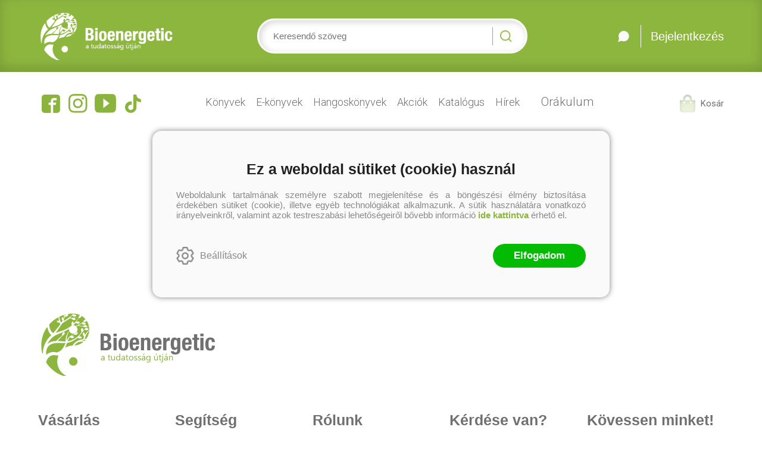

--- FILE ---
content_type: text/css
request_url: https://bioenergetic.hu/Content/Site-1.6.3.css
body_size: 29789
content:
@import url('https://fonts.googleapis.com/css2?family=Roboto:wght@300;400;700&display=swap');
@import url('https://fonts.googleapis.com/css2?family=Raleway:wght@400;700&display=swap');

:root {
	--primaryColor: #8DB63F;
	--secondaryColor: #707070;
	--colorLightGray: #B5B5B5;
	--colorYellow: #DBAA29;
	
	--mainWidth: 1520px;
	
	--primaryFont: "Tahoma", sans-serif;
	--secondaryFont: 'Playfair Display', serif;
	
	--productListPageSize: 5;
}

/* Site.master Styles
-----------------------------------------------------------*/

body {
	font-family: var(--primaryFont);
	color: var(--secondaryColor);
	background-color: #FFF;
	margin: 0;
}

p {
	margin: .9em 0;
}
img {
	border: none;
	display: block;
}
a {
	color: #000;
	text-decoration: none;
}
a:hover {
	color: #111;
}
h1,
.rbh1 {
	font-size: 30px;
	text-decoration: none;
	text-align: center;
}

h2 {
}
h3,
.rb-profileext-title {
	font-size: 20px;
	font-weight: normal;
	margin: .5em 0;
}

fieldset {
	border: 0;
	margin: 0;
	padding: 0;
}

#container {
	margin: 0 auto;
	padding: 0;	
}

#content-section {
	margin: 0 auto;
}

@media screen and (min-width: 1921px)
{
	.baseheader_linefull,
	#content-section {
		max-width: none;
	}	
}

/* Login Register Styles
-----------------------------------------------------------*/

.specpopup_panel.popupdata-panel {
	
}

.popup_panel,
.specpopup_panel .popup_panel_body {
	border-radius: 20px;
	background: url(/content/images/bioenergetic_popup-2.jpg) top;
}

.specpopup_panel .popup_panel_closebutton {
	border-top-right-radius: 20px;
}

.popup-input-popup_panel {
	padding: 0;
}

.popup-login_panel .input-footer {
	margin-top: 20px;
}

.popup-input-popup_panel > div {
	padding: 20px;
}

.popup-login_panel,
.popup-register_panel {
	width: 90%;
	max-width: 400px;
	padding: 20px;
}

.communallogin-item {
	max-width: 100%;
}

.communallogin-items-before,
.communallogin-item-FaceBookOpenId {
	margin-bottom: 10px;
}

.communallogin-items-full {
    margin-bottom: 20px;
    padding: 0;
}

.popup-login_panel h3 {
	font-weight: 600;
}

.inputpage_field_LoginUserName input,
.inputpage_field_LoginPassword input {
	width: 100%;
	padding: 10px;
    margin-bottom: 10px;
    float: none;
}

.popup-login_panel .rbextbutton_items {
	float: right;
	margin-top: 3px;
}

.popup-login_panel .popup-register_full {
	margin-top: 20px;
}

.popup-register_panel .submitbutton,
.popup-login_panel .popup-register_full .popup_button_title,
.popup-login_panel .submitbutton,
.input_ForgotPassword .submitbutton{
    display: inline-block;
    height: auto;
    font-size: 15px;
    font-weight: 600;
	border-radius: 35px;
    padding: 5px 20px;
    background: var(--primaryColor);
    color: #FFF;
    border: 0;
    cursor: pointer;
}

.popup-login_panel .popup-register_full .popup_button_title,
.popup-login_panel .submitbutton,
.popup-register_panel .submitbutton {
	font-family: var(--primaryFont);
	line-height: normal;
	padding: 8px 30px;
	border: 0;
}

.popup-register_panel .submitbutton:hover {
	background: var(--primaryColor);
}

.popup-register_panel select,
.popup-register_panel .input-fieldtype-Date {
	width: 100%;
}

.popup-register_panel .rb-datedit-popupbutton {
	position: absolute;
}

.datahandling-confirm,
.inputpage_field_NewsLetter label {
    font-size: 13px;
}

/* Login Styles
-----------------------------------------------------------*/

.input-header {
	margin: 20px 0;
}

.popup-profile_panel {
	width: 90%;
    max-width: 768px;
	padding: 20px;
}

.popup-profile_panel .inputpage_field_Name,
.popup-profile_panel .inputpage_field_SurName,
.popup-profile_panel .inputpage_field_ForeName, 
.popup-profile_panel .inputpage_field_EMail,
.popup-profile_panel .inputpage_field_Gender,
.popup-profile_panel .inputpage_field_Birthday {
	display: inline-block;
	width: 47.5%;
}

.popup-profile_panel .inputpage_field_SurName,
.popup-profile_panel .inputpage_field_EMail,
.popup-profile_panel .inputpage_field_Name {
	margin-right: 5%;
}

.inputpage_field_Gender select,
.inputpage_field_Birthday input {
	width: 100% !important;
	background: none;
}

.inputpage_field_Birthday .rb-datedit-popupbutton {
	position: absolute;
}

.inputgroup-oldpassword > div {
	display: inline-block;
	vertical-align: bottom;
	width: 30%;
}

.inputgroup-oldpassword > div.inputpage_field_EMailChange {
	display: block;
	width: 100%;
} 

.rb-emailchange-button {
	float: none;
	box-shadow: none;
	border-radius: 0;
}

.popup-profile_panel .inputpage_field_Password {
	margin: 0 5%;
}

.inputpage_field_DeleteUser {
	margin-bottom: 20px;
}

.inputpage_html {
	border: 0;
}

.rb-deleteuser-button {
	box-shadow: none;
	border-radius: 0;
	float: none;
}

.popup-profile_panel .submitbutton {
	height: auto;
	padding: 8px 30px;
	line-height: normal;
	color: var(--primaryColor);
}

.popup-profile_panel h3,
.rb-profileext-title {
	font-size: 18px;
    font-weight: 600;
    color: #444;
}

.popup-profile_panel .inputpage_fieldtype_CheckBox label {
	font-size: 14px;
}

.popup-extra_panel {
	width: 90%;
	max-width: 500px;
	padding: 15px;
}

.popup-extra_panel .treeview_title,
.popup-extra_panel .rb-section-title {
	font-size: 20px;
	font-weight: 700;
	margin-bottom: 20px;
	text-align: left;
}

/* Menu Styles
-----------------------------------------------------------*/

#header .rbmenuh2 {
    margin: 0;
}

.rbsidebar_button {
	background: Url(/content/images/icon-menu-white.png) no-repeat center;
	background-size: 27px;
}

.baseheader_line1 {
	padding: 20px 0;
	background: var(--primaryColor);
	-webkit-box-shadow: inset 0px -7px 20px 0px rgb(0 0 0 / 16%);
			box-shadow: inset 0px -7px 20px 0px rgb(0 0 0 / 16%);
}

.baseheader_line2 {
	padding: 35px 0;
}
/*
.baseheader_line2:after {
	content: "";
	display: block;
	width: 1136px;
	height: 72px;
	background: url(/content/images/img-menu-shadow.png) no-repeat center;
	background-size: 100%;
    position: absolute;
    bottom: -31px;
    left: 50%;
    -webkit-transform: translateX(-50%);
    	-ms-transform: translateX(-50%);
    		transform: translateX(-50%);
}
*/
.baseheader_linefull,
.baseheader_line6 {
	width: 90%;
	max-width: var(--mainWidth);
	margin: 0 auto;
}

.baseheader_line6 {
	padding: 10px 0;
}

.baseheader_brokerline-url:hover {
	text-decoration: underline;
}

.baseheader_line0 .baseheader_linefull,
.baseheader_line1 .baseheader_linefull,
.baseheader_line2 .baseheader_linefull {
	display: flex;
    align-items: center;
}

.baseheader_line0 .baseheader_center,
.baseheader_line0 .baseheader_right,
.baseheader_line2 .baseheader_center, 
.baseheader_line2 .baseheader_right {
	margin-left: auto;
}

.mainpage-application-topBanner-SignUp-text {
	font-size: 18px;
	font-weight: 600;
	color: #FFF;	
}

.mainpage-application-topBanner-SignUp-text:before {
    content: "";
    display: inline-block;
    height: 35px;
    width: 1px;
    background: #FAFAFA;
    vertical-align: middle;
    margin-right: 17px;
}

.mainpage-application-topBanner-SignUp-text:after {
    content: "";
    display: inline-block;
    width: 105px;
    height: 17px;
    margin-left: 30px;
    background: url(/content/images/icon-newslettersignup.png) no-repeat center;
}

.socialinfo-item,
.rb-section-social-item {
    display: inline-block;
    vertical-align: middle;
    width: 36px;
    height: 36px;
    margin: 0 3px;
}

.socialinfo-item-instagram,
.rb-section-social-item-instagram {
    background: url(/content/images/icon-social-instagram.png) no-repeat center;
    background-size: 32px;
}

.socialinfo-item-youtube,
.rb-section-social-item-youtube {
    background: url(/content/images/icon-social-youtube.png) no-repeat center;
    background-size: 36px;
}

.socialinfo-item-fb,
.rb-section-social-item-facebook {
    background: url(/content/images/icon-social-facebook.png) no-repeat center;
    background-size: 31px;
}

.socialinfo-item-twitter,
.rb-section-social-item-twitter {
    background: url(/content/images/icon-social-twitter.png) no-repeat center;
    background-size: 39px;
}

.socialinfo-item-tiktok,
.rb-section-social-item-tiktok {
    background: url(/content/images/icon-social-tiktok.png) no-repeat center;
    background-size: 27px;
}

.baseheader_line2 .menu_divitem {
	display: inline-block;
	float: none;	
}

.pageproposer-button {
	display: inline-block;
	vertical-align: middle;
    width: 36px;
    height: 36px;
    background: url(/content/images/icon-share.png) no-repeat center;
    background-size: 32px;
}

.popupinput-PageProposer .input-readonly {
	min-height: 85px;
	cursor: auto;	
}

.baseheader2
/*.footer_siteimage*/ {
	width: 300px;
	height: 75px;
	background: url(/content/images/logo-agave-5-2.png) no-repeat 50% 63%;
	background-size: 100%;	
	cursor: pointer;
}

.baseheader_mini {
	display: none;
}

.baseheader_right .menu_items > div {
	display: inline-block;
	vertical-align: middle;
}

.baseheader_line0 .baseheader_right,
.baseheader_line1 .baseheader_center,
.baseheader_line1 .baseheader_right {
	margin-left: auto;
}


.baseheader_line1 .baseheader_left {
    width: calc(298 / 1520 * 100%);	
}

.baseheader_line1 .baseheader_center {
	width: calc(600 / 1520 * 100%);	
}

.baseheader_left_image {
	/*width: 298px;
	height: 107px;*/
	width: 100%;
	padding-bottom: calc(107 / 298 * 100%);
	background: url(/content/images/img-logo.png) no-repeat center;
	background-size: 100%;
	cursor: pointer;	
}

.baseheader_line1 .baseheader_right {
	display: -webkit-box;
	display: -ms-flexbox;
	display: flex;
    -webkit-box-align: center;
	   -ms-flex-align: center;
	 	  align-items: center;
}

.baseheader_line1 .baseheader_right .menu_items {
	display: -webkit-box;
	display: -ms-flexbox;
	display: flex;
    -webkit-box-align: center;
	   -ms-flex-align: center;
	 	  align-items: center;
}

.baseheader_line1 .main_menu_contact .menu_divitem_image {
	width: 38px;
	height: 38px;
	background: url(/content/images/icon-message.png) no-repeat center;
	background-size: 19px;
}

.baseheader_line1 .main_menu_favorites .menu_divitem_image {
	width: 38px;
	height: 38px;
	background: url(/content/images/icon-heart.png) no-repeat center;
	background-size: 19px;
}

.baseheader_line1 .main_menu_logout .menu_divitem_image {
	width: 38px;
	height: 38px;
	background: url(/content/images/icon-logout.png) no-repeat center;
	background-size: 20px;
}

.baseheader_line1 .baseheader_right > div {
	margin-right: 20px;
	padding-right: 20px;
	border-right: 1px solid #FFF;	
}

.baseheader_line1 .baseheader_right > div:last-child {
	margin-right: 0;
	padding-right: 0;
	border: 0;	
}

.baseheader_line1 .main_menu_profile .menu_divitem_image,
.baseheader_line1 .main_menu_profile .menu_image_jpg {
    width: 39px;
    height: 39px;
    border-radius: 50%;
    border: 3px solid #FFF;
    object-fit: cover;
    /*background: url(/content/images/icon-user-gray.png) no-repeat center;*/	
}

.baseheader_line1 .main_menu_profile .menu_image {
	color: #FFF;
	gap: 10px;
	display: -webkit-box;
	display: -ms-flexbox;
	display: flex;
	-webkit-box-align: center;
	   -ms-flex-align: center;
		  align-items: center;
}

.baseheader_line1 .baseheader_right .baseheader_right1 {
	width: 65%;
	margin: 0 auto;
}

.baseheader_right1 .menu_haschildmenu {
	width: 30%;
	position: relative;
	text-transform: lowercase;
}

.baseheader_right1 .main_menu_search-inpuut {
	width: 70%;
}

.baseheader_right1 .menu_childitems {
	width: 100%;
	max-height: 50vh;
	overflow: auto;
}

.baseheader_right1 .menu_divitem .rbmenuh2 {
	padding: 17px 20px;
	background: #E2E2E2;
	color: var(--secondaryColor);
}

.baseheader_right1 .menu_divitem a {
	color: #AFAFAF;
}

#header .baseheader_right1 .menu_childitems .menu_divitem .rbmenuh2 {
	font-size: 15px;
}

#header .baseheader_right1 .menu_childitems .menu_divitem:hover .rbmenuh2 {
	color: #FFF;
	background: var(--primaryColor);
}

.baseheader_right1 .menu_haschildmenu > .rbmenuh2 {
	/*background: var(--primaryColor) url(/content/images/icon-arrow-dropdown-white.png) no-repeat 90%;*/
	border-top-left-radius: 35px;
	border-bottom-left-radius: 35px;
	transition: all .2s ease-out;
}

.baseheader_right1 .menu_childitems_active .rbmenuh2 {
	border-bottom-left-radius: 0;
}
.baseheader_right1 .menu_childitems {
	border-bottom-left-radius: 35px;
	border-bottom-right-radius: 35px;
}

.baseheader_right1 .menu_haschildmenu a {
	color: #FFF;
}

.baseheader_right1 .menu_childitems .rbmenuh2 {
	font-size: 17px;
	font-weight: 400;
}


.baseheader_line0 a,
.baseheader_line1 a,
.baseheader_line0 .baseheader_right .rbmenuh2,
.menu_childitems .rbmenuh2 {
	display: block;
	font-size: 17px;
	font-weight: 400;
	color: var(--secondaryColor);
}

.baseheader_line0 a,
.baseheader_line0 .baseheader_right .rbmenuh2 {
	color: #FFF;
}

.baseheader_line0 a {
	font-size: 14px;
}

.baseheader_line2 a,
.baseheader_line2 .menu_haschildmenu .rbmenuh2 {
	display: block;
	font-family: "Roboto", sans-serif;
	font-size: 20px;
	font-weight: 300;
	color: var(--secondaryColor);
	padding: 0 25px;	
}

.baseheader_line2 a:after {
	content: "";
	display: block;
	width: 80%;
	height: 3px;
	background: var(--primaryColor);
	margin: 5px auto 0;
	opacity: 0;
}

@media screen and (max-width: 1600px)
{
	.baseheader_line2 a {
		padding: 0 15px;	
	}
	
	.baseheader_line1 .baseheader_right > div {
		padding-right: 10px;
		margin-right: 10px;
	}
}

@media screen and (max-width: 1400px)
{
	.baseheader_line2 a {
		font-size: 18px;
		padding: 0 7px;	
	}
}

.baseheader_line2 .menu_selecteditem a:after {
	opacity: 1;
}

.menu_selecteditem .baseheader_line2 a {
	font-weight: 600;	
} 

.baseheader_line2 .menu_divitem:first-child a {
	padding-left: 0;	
}

.baseheader_line2 .menu_divitem:last-child a {
	border-right: 0;	
}

.baseheader_line2 .menu_selecteditem a {
	font-weight: 600;
}

.main_menu_favorites a {
	padding: 0;
}

.main_menu_favorites a:after {
	display: none;
}

.main_menu_favorites .menu_divitem_image {
	width: 31px;
	height: 27px;
	background: url(/content/images/icon-favorite-gray.png) no-repeat center;
}

.main_menu_favorites .menu_divitem_image,
.main_menu_favorites .menu_divitem_info,
.basket_mini .basket_image, .basket_titlefull {
	display: inline-block;
	vertical-align: middle;
}

.basket_mini .basket_image {
	width: 26px;
    height: 30px;
    background: url(/content/images/icon-basket-light.png) no-repeat center;
    background-size: 100%;
    margin-right: 5px;
}

.main_menu_search-inpuut #search {
	font-size: 15px;
	width: 100%;
	padding: 18px 20px;
	border: 3px solid #FAFAFA;
	box-shadow: inset 3px 3px 11px 0px rgb(0 0 0 / 16%);
	border-radius: 35px;
}

.search_button,
.filtersearch_button {
	width: 44px;
    height: 30px;
    background: url(/content/images/icon-search-green.png) no-repeat center;
    background-size: 20px;
    border: 0;
    cursor: pointer;
    position: absolute;
    top: 50%;
    right: 15px;
    border-left: 1px solid var(--primaryColor);
    -webkit-transform: translateY(-50%);
    	-ms-transform: translateY(-50%);
    		transform: translateY(-50%);
}

.main_menu_search-image {
	width: 44px;
	height: 44px;
	background: url(/content/images/icon-search-white.png) no-repeat center;
	background-size: 22px;
}

.baseheader_line1 .baseheader_right > div.main_menu_search {
	display: none;
}

#rb_basketmini_ajax {
	margin-left: 20px;
}

.basket_titlefull > div {
	font-family: 'Roboto', sans-serif;
	display: inline-block;
	vertical-align: middle;
}

.basket_title,
.basketmini_summa_total {
	font-size: 15px;
	color: var(--secondaryColor);	
}

.basketmini_summa_total {
	font-weight: 600;
}

.mainpage-application-infos .menu_divitem_image,
.mainpage-application-infos .menu_divitem_info {
	display: inline-block;
	vertical-align: middle;
}

.main-menu-info-phone {
	margin-bottom: 5px;
}

.main-menu-info-phone .menu_divitem_image {
	width: 18px;
	height: 18px;
	margin-right: 5px;
	background: url(/content/images/icon-phone.png) no-repeat center;
}

.main-menu-info-mail .menu_divitem_image {
	width: 18px;
	height: 20px;
	margin-right: 5px;
	background: url(/content/images/icon-mail.png) no-repeat center;
}

.main_menu_login2 .rbmenuh2 {
	font-size: 20px;
	font-weight: 400;
	color: #FFF;
}

.main_menu_login2 .menu_divitem_info > div {
	display: inline-block;
	vertical-align: middle;
}
/*
.main_menu_login2 .menu_divitem_title-image {
	width: 27px;
	height: 27px;
	margin-right: 5px;
	background: url(/content/images/icon-user-gray.png) no-repeat center;
}
*/
/* ChildMenu */

.menu_childitems {
	z-index: 2;
	margin-top: 0;
	box-shadow: 0px 3px 13px 0px rgb(0 0 0 / 16%);
}

.menu_haschildmenu .menu_childitems {
	margin-left: 25px;
}

.baseheader_center .menu_childitems a {
	padding: 0;
}

.menu_childitems .menu_divitem {
	float: none;
}

.menu_childitems .menu_divitem {
	display: block;
}

.menu_childitems .menu_divitem .rbmenuh2 {
	padding: 10px;
}

.menu_childitems .menu_divitem:hover .rbmenuh2 {
	color: #FFF;
	background: var(--primaryColor);
}

.baseheader_line2 .baseheader_left .menu_childitems .menu_divitem {
	display: block;
}

.baseheader_line2 .baseheader_left .menu_childitems .menu_divitem a {
	padding: 0;
}

.baseheader_line2 .menu_childitems .menu_divitem:hover a {
	color: #FFF;
}

.baseheader_line2 .menu_childitems a:after {
	display: none;
}

/* Fixed Top Menu */

#header {
	position: fixed;
    z-index: 20;
    width: 100%;
    background: #FFF;
}

#content-section {
	padding-top: 253px;
}

.body_pageproposer #content-section {
	/*padding-top: 311px;*/
} 

@media screen and (min-width: 1156px)
{
	.baseheader_line2,
	.baseheader_line3 {
		position: relative;
	}
	
	.baseheader_left_image {
		-webkit-transition: all .2s ease-out;
				transition: all .2s ease-out;
	}
	
	.rb-top100 .baseheader_line1 {
		padding: 0
	}
	
	.rb-top100 .baseheader_left_image {
		width: 209px;
		height: 75px;
	}
	
	.rb-top100 .baseheader_line2 {
		padding: 15px 0;
		z-index: -1;
		margin-top: -65px;
	}
	
	.rb-top100 .baseheader_line3 {
		z-index: -1;
		margin-top: -65px;
	}
	
	.rb-parallax_direction-up .baseheader_line2,
	.rb-parallax_direction-up .baseheader_line3 {
		margin-top: 0;
		z-index: 1;
	}	
	
	.rb-top100 .search_button {
		height: 36px;
	}
		
	.baseheader_line1,
	.baseheader_line2,
	.baseheader_line3,
	.main_menu_search-inpuut #search,
	.search_button {
		-webkit-transition: all .2s ease-out;
			-ms-transition: all .2s ease-out;
				transition: all .2s ease-out;
	} 
}

/* Sidebar */

.menu_sidebar {
	padding: 40px 20px;
}

.menu_sidebar .menu_divitem_image {
	display: none;
}

.menu_sidebar .main_menu_search {
	background: none;
}

.menu_sidebar a,
.menu_sidebar .menu_divitem_title,
.menu_sidebar .popup_button_title {
	font-size: 20px;
    font-weight: 400;
    color: var(--secondaryColor);
    text-align: left;
    text-transform: lowercase;
}

.menu_sidebar .menu_divitem,
.menu_sidebar .main_menu_login {
    margin-bottom: 10px;
}

.menu_sidebar .main_menu_profile {
	margin-top: 60px;
}

.menu_sidebar .main_menu_profile .menu_divitem_title {
	font-weight: 600;
	color: var(--primaryColor);
}

.menu_sidebar .menu_haschildmenu > .menu_item .menu_divitem_title:after {
	content: "";
	display: inline-block;
	vertical-align: middle;
	width: 15px;
	height: 9px;
	background: url(/content/images/icon-dropdown.png) no-repeat center;
	margin-left: 20px;
} 

.menu_sidebar .menu_childitems .menu_divitem {
	padding: 10px 0;
}

.menu_sidebar .menu_childitems .menu_divitem:last-child {
	margin-bottom: 0;
}

.menu_sidebar .menu_childitems_active .menu_childitems {
	width: 100%;
	position: static;
	box-shadow: none;
	margin-top: 20px;
	padding-left: 20px;
}

.menu_sidebar .menu_childitems .rbmenuh2 {
	text-transform: none;
}

/* Home Styles
-----------------------------------------------------------*/

.rb-section {
	width: 90%;
	max-width: var(--mainWidth);
	margin: 0 auto;
}

#content-section .rb-section {
	margin-bottom: 60px;
}

#content-section .home_mainpage_dailywitchcraft .rb-section-normal {
	margin-bottom: 0;
}

#content-section .rb-section.rb-section-authorheader {
	margin-bottom: 20px;
}

.rb-section-authorheader .newsitem-itemfull {
    margin-bottom: 0px;
}

.rb-section-authorheader  .newsitem-layout {
    clear: both;
    margin-bottom: 15px;
}

.rb-section-body .rb2-slider-item {
	border: 0;
}

.rb2-slider-title {
	float: none;
}

/* Top Slider Styles
-----------------------------------------------------------*/

.rb-section-newsslider .news {
	position: relative;
	padding-bottom: calc(600 / 1520 * 100%);
	border-bottom-left-radius: 30px;
	border-bottom-right-radius: 30px;	
}

@media screen and (orientation: Portrait)
{
	.rb-section-newsslider .news {
		/*padding-bottom: 100%;*/
		padding-bottom: calc(826 / 1024 * 100%);	
	}	
}

.rb-section-newsslider .news_newsslider_right {
	max-width: 30%;
	position: absolute;
	top: 50%;
	left: 60%;
	-webkit-transform: translateY(-50%);
		-ms-transform: translateY(-50%);
			transform: translateY(-50%);
}

.rb-section-newsslider .news_fullname .rbh1 {
	font-family: var(--primaryFont);
	font-size: 30px;
	font-weight: 700;
	text-align: left;
	color: var(--primaryColor);
	margin: 0;
	line-height: normal;
}

.rb-section-newsslider .news_fullname .rbh2 {
	font-family: var(--primaryFont);
	font-size: 20px;
	font-weight: 400;
	color: var(--secondaryColor);
	margin: 0;	
}

.rb-section-newsslider .news_fullname:after {
	display: block;
	content: "";
	width: 98px;
	height: 1px;
	background: var(--primaryColor);
	margin: 20px 0 25px;
}

.rb-section-newsslider .news_digest {
	font-size: 15px;
	color: var(--secondaryColor);
	line-height: normal;
	
	display: -webkit-box;
    -webkit-box-orient: vertical;
    -webkit-line-clamp: 4;
    overflow: hidden;
}
/*
.rb-section-newsslider .listmorespan,
.rb-section-mainproposer .listmorespan,
.rb-section-priorbanner .listmorespan,
.rb-section-allnewstop .listmorespan*/
 
.listmorespan,
.alexwebdatainfogrid_alexdata_detail_otherdata .alexwebdata_previewfile {
	display: inline-block;
	float: none;
	margin-top: 10px;
	
	/* Permalink - use to edit and share this gradient: https://colorzilla.com/gradient-editor/#ffffff+0,f2f2f2+100 */
	background: #ffffff; /* Old browsers */
	background: -moz-linear-gradient(-45deg,  #ffffff 0%, #f2f2f2 100%); /* FF3.6-15 */
	background: -webkit-linear-gradient(-45deg,  #ffffff 0%,#f2f2f2 100%); /* Chrome10-25,Safari5.1-6 */
	background: linear-gradient(135deg,  #ffffff 0%,#f2f2f2 100%); /* W3C, IE10+, FF16+, Chrome26+, Opera12+, Safari7+ */
	filter: progid:DXImageTransform.Microsoft.gradient( startColorstr='#ffffff', endColorstr='#f2f2f2',GradientType=1 ); /* IE6-9 fallback on horizontal gradient */
	
	border-radius: 35px;
	padding: 4px 4px 4px 15px;
	-webkit-box-shadow: 0px 1px 10px 0px #DDE4D0;
			box-shadow: 0px 1px 10px 0px #DDE4D0;
}

.alexwebdatainfogrid_alexdata_detail_otherdata .alexwebdata_previewfile {
    font-size: 15px;
    font-weight: 700;
    color: var(--secondaryColor);
    line-height: 60px;
	background-image: url(/content/images/icon-subscribe.png);
    background-repeat: no-repeat;
    background-position: calc(100% - 5px);
    padding: 0 70px 0 30px;
	margin: 0;
}

.alexwebdatainfogrid_alexdata_detail_otherdata {
	gap: 10px;
	display: -webkit-box;
	display: -ms-flexbox;
	display: flex;
	-webkit-box-pack: center;
       -ms-flex-pack: center;	
     justify-content: center;
	-webkit-box-align: center;
	   -ms-flex-align: center;
		  align-items: center;
}

.alexdata_isebook .alexwebdatainfogrid_alexdata_detail_otherdata {
    margin-top: 70px;
}

.rb-section-priorbanner .listmorespan {
	position: relative;
	z-index: 2;	
}

/*
.rb-section-newsslider .listmorespan > div,
.rb-section-priorbanner .listmorespan > div,
.rb-section-mainpagebanner .listmorespan > div,
.rb-section-mainproposer .listmorespan div,
.rb-section-allnewstop .listmorespan > div */

.listmorespan > div {
	display: inline-block;
	vertical-align: middle;
}
/*
.rb-section-newsslider .more-title,
.rb-section-priorbanner .more-title,
.rb-section-mainproposer .more-title,
.rb-section-allnewstop .more-title
*/ 
.more-title {
	font-size: 13px;
	font-weight: 700;
	color: var(--secondaryColor);
}
/*
.rb-section-newsslider .more-aftertitle,
.rb-section-priorbanner .more-aftertitle,
.rb-section-mainpagebanner .more-aftertitle,
.rb-section-mainproposer .more-aftertitle,
.rb-section-allnewstop .more-aftertitle */
.more-aftertitle,
.rb-section-cartomancydetail-footer-product-button,
.rb-section-cartomancydetail-footer-cartomancy-button {
	width: 40px;
	height: 40px;
	background: #FFF url(/content/images/icon-next-green.png) no-repeat center;
	background-size: 15px;
	border-radius: 50%;
	margin-left: 20px;
	border: 4px solid #F6F6F6;
	-webkit-box-shadow:	inset 0px 4px 9px 0px rgb(0 0 0 / 44%);
			box-shadow:	inset 0px 4px 9px 0px rgb(0 0 0 / 44%);
}

@media screen and (min-width: 1156px) 
{
	.rb-section-newsslider .news_fullname .rbh1 {
		font-size: 5.46875vw;
		line-height: 4.84375vw;
	}
	
	.rb-section-newsslider .news_fullname .rbh2 {
		font-size: 2.1354166666666665vw;
	}
	
	.rb-section-newsslider .news_digest {
		line-height: 1.3020833333333333vw;
	} 
	/*
	.rb-section-newsslider .listmorespan,
	.rb-section-mainproposer .listmorespan,
	.rb-section-priorbanner .listmorespan,
	.rb-section-allnewstop .listmorespan*/
	.listmorespan {
		padding-left: 1.5625vw;
	}
	/*
	.rb-section-newsslider .more-title,
	.rb-section-priorbanner .more-title,
	.rb-section-mainproposer .more-title,
	.rb-section-allnewstop .more-title*/
	.more-title {
		font-size: 15px;
	}
	/*
	.rb-section-newsslider .more-aftertitle,
	.rb-section-priorbanner .more-aftertitle,
	.rb-section-mainpagebanner .more-aftertitle,
	.rb-section-mainproposer .more-aftertitle,
	.rb-section-allnewstop .more-aftertitle*/
	.more-aftertitle {
		width: 2.7083333333333335vw;
		height: 2.7083333333333335vw;
		background-size: 1.09375vw;	
		margin-left: 3.6458333333333335vw;
	}
	
}

.rb2-autocontrols {
	position: absolute;
	bottom: 20px;
	left: 50%;
	-webkit-transform: translateX(-50%);
		-ms-transform: translateX(-50%);
			transform: translateX(-50%);	
}

.rb2-autocontrols-startstop {
	display: none;
}

.rb2-autocontrols-item {
	width: 23px;
	height: 23px;
	display: inline-block;
	float: none;
	background: transparent;
	border: 3px solid #F6F6F6;
	border-radius: 50%;
	-webkit-box-shadow:	inset 0px 4px 9px 0px rgb(0 0 0 / 44%);
			box-shadow:	inset 0px 4px 9px 0px rgb(0 0 0 / 44%);
}

.rb2-autocontrols-active {
	background: #FFF;
}

/* MainInfo Styles
-----------------------------------------------------------*/

#content-section .rb-section-maininfo .rb-section-body {
	width: 88%;
	margin: 0 auto;
}

.rb-section-maininfo .rb2-slider-pager-item-main {
	gap: 2.5%;
	padding: 10px;
}

.rb-section-maininfo .rb2-slider-item {
	border-radius: 20px;
	border-top-left-radius: 40px;
	position: relative;
		/* Permalink - use to edit and share this gradient: https://colorzilla.com/gradient-editor/#ffffff+0,f2f2f2+100 */
	background: #ffffff; /* Old browsers */
	background: -moz-linear-gradient(-45deg,  #ffffff 0%, #f2f2f2 100%); /* FF3.6-15 */
	background: -webkit-linear-gradient(-45deg,  #ffffff 0%,#f2f2f2 100%); /* Chrome10-25,Safari5.1-6 */
	background: linear-gradient(135deg,  #ffffff 0%,#f2f2f2 100%); /* W3C, IE10+, FF16+, Chrome26+, Opera12+, Safari7+ */
	filter: progid:DXImageTransform.Microsoft.gradient( startColorstr='#ffffff', endColorstr='#f2f2f2',GradientType=1 ); /* IE6-9 fallback on horizontal gradient */
	
	-ms-flex: 0 1 calc(25% - 2.5% * 3 / 4);
		flex: 0 1 calc(25% - 2.5% * 3 / 4);
	-webkit-box-shadow: 0px 1px 10px 0px #DDE4D0;
			box-shadow: 0px 1px 10px 0px #DDE4D0;
}

.rb-section-maininfo .news {
	display: -webkit-box;
	display: -ms-flexbox;
	display: flex;
}

.rb-section-maininfo .news_newsslider_left {
	width: 76px;
	height: 76px;
	position: relative;
	border: 4px solid #F6F6F6;
    border-radius: 50%;
	-webkit-box-shadow: inset 0px 4px 19px 0px rgb(0 0 0 / 27%);
			box-shadow: inset 0px 4px 19px 0px rgb(0 0 0 / 27%);
}

.rb-section-maininfo .imageitem_body {
	position: static;
}

.rb-section-maininfo .news_newsslider_right {
	width: calc(100% - 76px);
	color: var(--secondaryColor);
	padding: 40px 20px 10px 15px;
}

.rb-section-maininfo .news_fullname > .labelitem {
	text-align: left;
	margin: 0 0 10px;
	color: var(--secondaryColor);
}

.rb-section-maininfo .news_fullname .rbh1 {
	/*font-size: 21px;*/
	font-size: 1.09375vw;
	font-weight: 600;
}

.rb-section-maininfo .news_fullname .rbh1:after,
.rb-section-mainpagebanner2 .news_fullname .rbh1:after {
	content: "";
	display: block;
	width: 100px;
	height: 1px;
	background: var(--primaryColor);
	margin-top: 10px;
}

.rb-section-maininfo .news_fullname .rbh2 {
	font-size: 15px;
	font-weight: 400;	
}

.rb-section-maininfo  .news_digest {
	color: var(--secondaryColor);	
	font-size: 15px;
}

.rb-section-maininfo .news_newsslider_left img.news_previewimage_img {
	width: 22px;
	position: absolute;
	top: 50%;
	left: 50%;
	-webkit-transform: translate(-50%,-50%);
		-ms-transform: translate(-50%,-50%);
			transform: translate(-50%,-50%);
}

.rb-section-maininfo .rb-quick-edit {
	right: 10px;
	margin: 0;
}

.rb-section-maininfo .rb-publish {
	right: 70px;
}

/* MainInfo Bottom */

.rb-home_mainpage-work-bottom {
	margin-top: 110px;
}

.rb-home_mainpage-work-bottom .rb-section-maininfo .rb2-slider-item {
	border-radius: 20px;
}

.rb-home_mainpage-work-bottom .rb-section-maininfo {
	width: 100%;
	max-width: 100%;
	background: #EBF1DE;
	padding: 65px 0;
}

.rb-home_mainpage-work-bottom .rb-section-maininfo .rb-section-body {
	width: 90%;
	max-width: var(--mainWidth);
}

.rb-home_mainpage-work-bottom .rb-section-maininfo .news {
	display: block;
	padding: 20px;
}

.rb-home_mainpage-work-bottom .rb-section-maininfo .news_fullname .rbh1:after {
	margin: 20px auto;
}

.rb-home_mainpage-work-bottom .rb-section-maininfo .news_newsslider_left {
	width: 154px;
	height: 154px;
	margin: 0 auto;
}

.rb-home_mainpage-work-bottom .rb-section-maininfo .news_newsslider_right {
	width: 100%;
	padding: 0;
	text-align: center;
	margin-top: 10px;
}

.rb-home_mainpage-work-bottom .rb-section-maininfo .news_newsslider_left img.news_previewimage_img {
	width: 45px;
}

.rb-home_mainpage-work-bottom .rb-section-maininfo .news_fullname > .labelitem {
	text-align: center;
}

/* MainPageBanner Styles
-----------------------------------------------------------*/

.rb-section-mainpagebanner,
.rb-section-maincardplaybanner {
	width: 100%;
	max-width: 100%;
	background: rgb(219 170 41 / 54%);
	padding: 50px 0;
}

.rb-section-mainpagebanner .rb2-slider-pager-item-main,
.rb-section-maincardplaybanner .rb2-slider-pager-item-main {
	max-width: var(--mainWidth);
	margin: 0 auto;
	padding: 15px 5.5%;		
}

.rb-section-mainpagebanner .rb2-slider-item,
.rb-section-maincardplaybanner .rb2-slider-item {
	background: #FFF;
	border-radius: 30px;
	padding: 30px;
	-webkit-box-shadow: 0px 3px 15px 0px rgb(0 0 0 / 16%);
			box-shadow: 0px 3px 15px 0px rgb(0 0 0 / 16%);
}

.rb-section-mainpagebanner .news,
.rb-section-maincardplaybanner .news {
	display: -webkit-box;
	display: -ms-flexbox;
	display: flex;
	-webkit-box-align: center;
	   -ms-flex-align: center;
		  align-items: center;
}

.rb-section-maincardplaybanner .news {
	-webkit-box-pack: center;
    -ms-flex-pack: center;
        justify-content: center;
}

.rb-section-mainpagebanner .news_banner_left  {
	width: 40%;
	padding: 0 5%;
}

.rb-section-mainpagebanner .news_newsslider_right {
	width: 60%;
}

.rb-section-maincardplaybanner .news_cardplay_left {
	width: 40%;
	padding: 0 5%;
}

.rb-section-maincardplaybanner .news_cardplay_right {
	width: 42%;
}

.rb-section-maincardplaybanner .cardplay_cards {
	display: -webkit-box;
	display: -ms-flexbox;
	display: flex;
	-webkit-box-align: center;
       -ms-flex-align: center;
		  align-items: center;
}

.rb-section-maincardplaybanner .cardplay_card {
	-ms-flex: 0 1 20%;
		flex: 0 1 20%;
}



/*
.rb-section-maincardplaybanner .cardplay_card-image img {
	-webkit-transition: -webkit-transform .2s ease-out;
			transition: -webkit-transform .2s ease-out;
				 -o-transition: transform .2s ease-out;
					transition: transform .2s ease-out;
					transition: transform .2s ease-out, -webkit-transform .2s ease-out;
}*/

.rb-section-maincardplaybanner .cardplay_card-image img {
	-webkit-transition: all .2s ease-out;
		 -o-transition: all .2s ease-out;
			transition: all .2s ease-out;
}

.rb-section-maincardplaybanner .cardplay_card-image img {
	width: auto;
	height: 15vw;
	position: relative;
	margin-left: -3vw;
}

.rb-section-maincardplaybanner .cardplay_card-0 .cardplay_card-image_img {
	z-index: 7;
}

.rb-section-maincardplaybanner .cardplay_card-1 .cardplay_card-image_img {
	height: 13vw;
	z-index: 6;
}

.rb-section-maincardplaybanner .cardplay_card-2 .cardplay_card-image_img {
	height: 11vw;
	z-index: 5;
}

.rb-section-maincardplaybanner .cardplay_card-3 .cardplay_card-image_img {
	height: 9vw;
	z-index: 4;
}

.rb-section-maincardplaybanner .cardplay_card-4 .cardplay_card-image_img {
	height: 7vw;
	z-index: 3;
}

.rb-section-maincardplaybanner .cardplay_card-image img:hover  {
	margin-right: 0;
	z-index: 9 !important;
	-webkit-transform: scale(1.3);
    	-ms-transform: scale(1.3);
	        transform: scale(1.3);
}

.rb-section-mainpagebanner .news_banner_left .rbh1,
.rb-section-maincardplaybanner .news_cardplay_left .rbh1,
.rb-section-priorbanner .news_fullname .rbh1 {
	font-size: 35px;
	text-align: left;
	color: var(--secondaryColor);
}

.rb-section-mainpagebanner .news_banner_left .rbh2,
.rb-section-maincardplaybanner .news_cardplay_left .rbh2,
.rb-section-priorbanner .news_fullname .rbh2 {
	font-size: 20px;
	text-align: left;
	color: var(--secondaryColor);
}

.rb-section-mainpagebanner .news_banner_left .rbh1:after,
.rb-section-maincardplaybanner .news_cardplay_left .rbh1:after,
.rb-section-priorbanner .news_fullname .rbh1:after {
	content: "";
	display: block;
	width: 100px;
	height: 1px;
	background: var(--colorYellow);
	margin-top: 25px;
}

.rb-section-mainpagebanner .news_banner_left .news_digest,
.rb-section-maincardplaybanner .news_cardplay_left .news_digest {
	font-size: 15px;
	color: var(--secondaryColor);
	line-height: 25px;
}

.rb-section-mainpagebanner .listmorespan {
    display: inline-block;
	font-size: 15px;
	font-weight: 600;
	color: var(--secondaryColor);
	padding: 5px 5px 5px 35px;
	border-radius: 35px;
	-webkit-box-shadow: 0px 1px 10px 0px #DDE4D0;
			box-shadow: 0px 1px 10px 0px #DDE4D0;
}

.rb-section-mainpagebanner .more-aftertitle {
	background: #FFF url(/content/images/icon-next-yellow.png) no-repeat center;
	background-size: 21px;
}

.rb-section-mainpagebanner .rb2-pager-item-next {
	right: 10%;
	background: #FFF url(/content/images/icon-next-yellow.png) no-repeat center;
	background-size: 21px;
}

.rb-section-mainpagebanner .rb2-pager-item-prev {
	left: 10%;
	background: #FFF url(/content/images/icon-prev-yellow.png) no-repeat center;
	background-size: 21px;
}

.rb-section-productlist .rb2-pager-item-next,
.rb-section-productlist2 .rb2-pager-item-next,
.rb-section-newsslider .rb2-pager-item-next,
.rb-section-priorbanner .more-aftertitle {
	background: #FFF url(/content/images/icon-next-yellow.png) no-repeat center;
	background-size: 21px;
}

.rb-section-productlist .rb2-pager-item-prev,
.rb-section-productlist2 .rb2-pager-item-prev,
.rb-section-newsslider .rb2-pager-item-prev {
	background: #FFF url(/content/images/icon-prev-yellow.png) no-repeat center;
	background-size: 21px;
}

/* MainPageBanner2 Styles
-----------------------------------------------------------*/

.rb-section-mainpagebanner2 {
	width: 100%;
	max-width: 100%;
}

.rb-section-mainpagebanner2 .rb2-slider-item-1 {
	background: #ebd089
}

.rb-section-mainpagebanner2 .rb2-slider-item-2 {
	background: #ecf0df 
}

.rb-section-mainpagebanner2 .news {
	background-repeat: no-repeat;
	background-position: center;
}

.rb-section-mainpagebanner2 .rb2-slider-item-1 .news {
	padding: 2.0833333333333335vw 3.125vw 2.0833333333333335vw 11.979166666666666vw;
}

.rb-section-mainpagebanner2 .rb2-slider-item-2 .news {
	 padding: 2.0833333333333335vw 11.979166666666666vw 2.0833333333333335vw 3.125vw;
}

.rb-section-mainpagebanner2 .news_banner2 {
	background: #FFF;
	border-radius: 30px;
	padding: 20px;
	-webkit-box-shadow: 0px 3px 15px 0px rgb(0 0 0 / 16%);
			box-shadow: 0px 3px 15px 0px rgb(0 0 0 / 16%);
}

.rb-section-mainpagebanner2 .news_fullname .rbh1 {
	font-size: 35px;
	text-align: left;
}

.rb-section-mainpagebanner2 .news_fullname .rbh2 {
	color: var(--secondaryColor);text-align: left;
}

.rb-section-mainpagebanner2 .news_digest  {
	color: var(--secondaryColor);
    font-size: 15px;
    line-height: 25px;
}

.rb-section-mainpagebanner2 .news_thumbimage_img {
	width: auto;
	height: 65px;
	float: right;
}

.rb-section-mainpagebanner2 .news_thumbimage:after {
	content: "";
	display: table;
	clear: both;
}

.mainpage-banners-products {
	display: -webkit-box;
	display: -ms-flexbox;
	display: flex;	
	-ms-flex-wrap: wrap;
		flex-wrap: wrap;
}

.rb-section-mainproposer .mainpage-banners-products {
	width: 70%;
	margin: 0 auto;
	gap: 5%;
	-webkit-box-pack: center;
       -ms-flex-pack: center;
	 justify-content: center;
}

.mainpage-banners-products:after {
	content: "";
	display: block;
	width: 100%;
	padding-bottom: calc(141 / 776 * 100%);	
	background: url(/content/images/img-shelf-2.png) no-repeat center;
	background-size: 100%;
}

.mainpage-banners-products .mainpage-banners-product-image_img {
	height: 10vw;
	width: auto;
	margin: auto;
	-webkit-box-shadow: -10px 2px 20px 0px rgb(0 0 0 / 30%);
			box-shadow: -10px 2px 20px 0px rgb(0 0 0 / 30%);
}

.rb-section-mainproposer .mainpage-banners-products .mainpage-banners-product-image_img {
	height: 13vw;
}

.mainpage-banners-product {
    -ms-flex: 0 1 calc(100% / 3);
    	flex: 0 1 calc(100% / 3);
}

.rb-section-mainproposer .mainpage-banners-product {
    -ms-flex: 0 1 calc(100% / 3 - 5% * 2 / 3);
    	flex: 0 1 calc(100% / 3 - 5% * 2 / 3);
}

/* PriorBanner Styles
-----------------------------------------------------------*/

.rb-section-priorbanner {
	max-width: calc(var(--mainWidth) + 30px);
}

.rb-section-priorbanner .rb2-slider-pager-item-main,
.rb-section-newscategorytopfilter .rb2-slider-pager-item-main {
	padding: 15px;
	gap: 2.5%;
}

.rb-section-priorbanner .rb2-slider-header,
.rb-section-newscategorytopfilter .rb2-slider-header {
	width: 90%;
	max-width: 768px;
	margin: 0 auto 30px;
}

.rb-section-priorbanner .rb2-slider-title,
.rb-section-newscategorytopfilter .rb2-slider-title {
	font-size: 2.65625vw;
	color: var(--primaryColor);
	text-align: center;
}

.rb-section-priorbanner .rb2-slider-title:after,
.rb-section-newscategorytopfilter .rb2-slider-title:after {
	content: "";
	display: block;
	width: 100px;
	height: 1px;
	margin: 10px auto;
	background: var(--primaryColor);
}

.rb-section-priorbanner .rb2-slider-description {
	font-size: 15px;
	text-align: center;
	line-height: 25px;
}

.rb-section-priorbanner .rb2-slider-item {
	position: relative;	
}

.rb-section-priorbanner .rb2-slider-item,
.rb-section-newscategorytopfilter .rb2-slider-item {
	padding: 25px;
	border-radius: 20px;
	-ms-flex: 0 1 calc(100% / 3 - 2.5% * 2 / 3);
		flex: 0 1 calc(100% / 3 - 2.5% * 2 / 3);
}

.rb-section-priorbanner.rb-section-style-priorbannertwo .rb2-slider-item {
	-ms-flex: 0 1 calc(50% - 2.5% * 2 / 3);
		flex: 0 1 calc(50% - 2.5% * 2 / 3);
}

.rb-section-priorbanner.rb-section-style-priorbannertwo .alexdata_header_shop {
	margin-top: 15px;
}

.rb-section-priorbanner .rb2-slider-item:before {
	content: "";
	display: block;
	border-radius: 20px;
	position: absolute;
	top: 0;
	left: 0;
	height: 60%;
	width: 100%;
}

.rb-section-priorbanner.rb-section-style-priorbannertwo .rb2-slider-item:before {
	height: 80%;
}

.rb-section-priorbanner .rb2-slider-item:before,
.rb-section-newscategorytopfilter .rb2-slider-item {
	-webkit-box-shadow: 0px 1px 10px 0px #DDE4D0;
			box-shadow: 0px 1px 10px 0px #DDE4D0;
}

.rb-section-priorbanner .news_previewimage_img,
.rb-section-newscategorytopfilter .news_previewimage_img {
	border-radius: 18px;
	border: 5px solid #F6F6F6;
	-webkit-box-shadow: 0px 8px 12px 0px rgb(0 0 0 / 16%);
			box-shadow: 0px 8px 12px 0px rgb(0 0 0 / 16%);
}

.rb-section-priorbanner .news_fullname .rbh1 {
	font-size: 30px;
	text-align: center;	
}

.rb-section-priorbanner .news_fullname .rbh1:after {
	margin: 10px auto 0;
}

.rb-section-priorbanner .news_productlist {
	text-align: center;
}

.rb-section-priorbanner .news_productlist .rb2-slider-title {
	font-size: 30px;
	color: #E8C979;
}

.rb-section-priorbanner .news_productlist .rb2-slider-title:after {
	background: #E8C979;
}

.rb-section-priorbanner .news_productlist .rb2-slider-pager-item-main {
	-ms-flex-wrap: nowrap !important;
		flex-wrap: nowrap !important;
}

.rb-section-priorbanner .news_productlist .rb2-slider-item {
	padding: 0;
	position: static;
	-ms-flex: 0 1 50% !important;
		flex: 0 1 50% !important;
}

.rb-section-priorbanner .news_productlist .rb2-slider-item:before {
	display: none;
}

.rb-section-priorbanner .news_productlist .alexwebdatainfogrid_thumbnail_url_img {
	height: 12vw;
    width: auto;
    margin: auto;
}

.rb-section-priorbanner .news_productlist .rb2-pager-item-prev {
	left: 0;
}

.rb-section-priorbanner .news_productlist .rb2-pager-item-next {
	right: 0;
}

/* PriorBanner One */

.rb-section-priorbanner.rb-section-style-priorbannerone .rb2-slider-item {
	-webkit-box-shadow: 0px 1px 10px 0px #DDE4D0;
			box-shadow: 0px 1px 10px 0px #DDE4D0;
	background: #ffffff; /* Old browsers */
	background: -moz-linear-gradient(-45deg,  #ffffff 0%, #f2f2f2 100%); /* FF3.6-15 */
	background: -webkit-linear-gradient(-45deg,  #ffffff 0%,#f2f2f2 100%); /* Chrome10-25,Safari5.1-6 */
	background: linear-gradient(135deg,  #ffffff 0%,#f2f2f2 100%); /* W3C, IE10+, FF16+, Chrome26+, Opera12+, Safari7+ */
	filter: progid:DXImageTransform.Microsoft.gradient( startColorstr='#ffffff', endColorstr='#f2f2f2',GradientType=1 ); /* IE6-9 fallback on horizontal gradient */
	-ms-flex: 1 1 100%;
		flex: 1 1 100%;
}

.rb-section-priorbanner.rb-section-style-priorbannerone .news_productlist .rb2-slider-item {
	background: none !important;
	-webkit-box-shadow: none;
			box-shadow: none;
}

.rb-section-priorbanner.rb-section-style-priorbannerone .news_productlist {
	padding: 0 55px;
	text-align: left;
}

.rb-section-priorbanner.rb-section-style-priorbannerone .news_productlist .rb2-slider-root {
	position: relative;
}

.rb-section-priorbanner.rb-section-style-priorbannerone .rb2-slider-item:before {
	display: none;
}

.rb-section-priorbanner.rb-section-style-priorbannerone .news {
	display: -webkit-box;
	display: -ms-flexbox;
	display: flex;
	-webkit-box-align: center;
       -ms-flex-align: center;
		  align-items: center;
}

.rb-section-priorbanner.rb-section-style-priorbannerone .news_previewimage,
.rb-section-priorbanner.rb-section-style-priorbannerone .news_productlist {
	max-width: 50%;
	-ms-flex: 1 1 50%;
		flex: 1 1 50%;
}

.rb-section-priorbanner.rb-section-style-priorbannerone .news_fullname {
	padding: 0 15px;
}

.rb-section-priorbanner.rb-section-style-priorbannerone .alexdata_header_shop {
	margin-top: 20px;
}

.rb-section-priorbanner.rb-section-style-priorbannerone .news_fullname .rbh1 {
	text-align: left;
}

.rb-section-priorbanner.rb-section-style-priorbannerone .news_fullname .rbh1:after {
	margin: 10px 0;
	display: none;
}

.rb-section-priorbanner.rb-section-style-priorbannerone img.alexwebdatainfogrid_thumbnail_url_img {
	-webkit-box-shadow: 0px 15px 15px #9e9f9d6b;
			box-shadow: 0px 15px 15px #9e9f9d6b;
}

.rb-section-priorbanner.rb-section-style-priorbannerone .listmorespan {
	margin-left: 0;
	margin-right: 0;
}

/* News Category Top Filter Styles
-----------------------------------------------------------*/

.rbslider-headerfilter-items {
	text-align: center;
	margin-top: 30px;
}

.rbslider-headerfilter-item {
	font-size: 20px;
	font-weight: 400;
	color: var(--secondaryColor);
	margin: 0 17px;
}

.rbslider-headerfilter-item:after {
	content: "";
	display: block;
	width: 0%;
	height: 9px;
	margin: 20px auto 0;
	-webkit-transition: width .2s ease-out;
			transition: width .2s ease-out;
}

.rbslider-headerfilter-item_selected {
	font-weight: 600;
	color: var(--primaryColor);
}

.rbslider-headerfilter-item_selected:after {
	width: 100%;
	background: var(--primaryColor);
}

.rb-section-newscategorytopfilter .news_fullname {
	margin: 35px 0 25px;
}

.rb-section-newscategorytopfilter .news_fullname .rbh1 {
	font-size: 15px;
	color: var(--secondaryColor);
	font-weight: 600;
	margin: 0;
}

.rb-section-newscategorytopfilter .news_fullname .rbh2 {
	font-size: 15px;
	color: var(--secondaryColor);
	font-weight: 300;
	margin: 0;
	text-align: center;
}

.rb-section-newscategorytopfilter .news_digest {
	font-size: 15px;
	text-align: center;
	color: var(--secondaryColor);
	line-height: 20px;
}

/* MainProposer Styles
-----------------------------------------------------------*/

.rb-section-mainproposer {
	width: 100%;
	max-width: 100%;
}

.rb-section-mainproposer .rb2-slider-item {
	cursor: auto;
}

.rb-section-mainproposer .news {
	display: -webkit-box;
	display: -ms-flexbox;
	display: flex;
	background-repeat: no-repeat;
    background-position: right;
    background-size: contain;	
}

.rb-section-mainproposer .news_proposer_right {
	width: calc(1154 / 1920 * 100%);
	padding-top: 80px;
}

.rb-section-mainproposer .news_proposer_left {
	width: calc(766 / 1920 * 100%);
	background: #FFF;
	padding: 40px 5% 40px calc(300 / 1920 * 100%);
}

.rb-section-mainproposer .news_previewimage {
	height: 100%;
}

.rb-section-mainproposer .news_previewimage_img {
	width: auto;
	height: 100%;
	object-fit: cover;
}

/*
.rb-section-mainproposer .rb-section-style-imageright .rb-section-newsimage {
	-webkit-box-ordinal-group: 3;
    -ms-flex-order: 2;
	order: 2;
}

.rb-section-mainproposer .rb-section-style-imageright .rb-section-newsitem-body {
	-webkit-box-ordinal-group: 2;
    -ms-flex-order: 1;
	order: 1;
	padding-left: calc(200 / 1920 * 100%);
	padding-right: 5%;
}
*/
.rb-section-mainproposer .news_fullname .rbh1 {
	font-size: 65px;
	font-weight: 600;
	color: var(--primaryColor);
	text-align: left;
	margin: 0;
}

.rb-section-mainproposer .news_fullname .rbh2 {
	font-size: 41px;
	font-weight: 400;
	color: var(--secondaryColor);
	margin: 0;
}

.rb-section-mainproposer .news_digest {
	font-size: 15px;
	line-height: 25px;
	color: #707070;
}

/* ProductList Styles
-----------------------------------------------------------*/

.rb-section-productlist .rb2-slider-header,
.rb-section-detaillinkslider .rb2-slider-header,
.rb-section-productbanner .rb2-slider-header,
.rb-section-mainpageblog .rb2-slider-header {
/*    display: flex;
    align-items: center;*/
    margin-bottom: 40px;
}

.rb2-pager {
    margin-left: auto;
}

.rb2-pager-item-alllink {
    font-size: 19px;
    color: #B5B5B5;
}

.rb2-pager-item-pagertype-prevnext {
	width: 52px;
	height: 52px;
	border: 4px solid #F6F6F6;
	border-radius: 50%;
	box-shadow: inset 0px 4px 9px 0px rgb(0 0 0 / 44%);
	position: absolute;
	z-index: 2;
	top: 56%;
	-webkit-transform: translateY(-50%);
		-ms-transform: translateY(-50%);
			transform: translateY(-50%);
	-webkit-transition: all .2s ease-out;
			transition: all .2s ease-out;
}

.rb2-pager-item-prev {
	left: -32px;
	background: #FFF url(/content/images/icon-prev-green.png) no-repeat center;
	background-size: 20px;
}

.rb2-pager-item-next {
	right: -32px;
	background: #FFF url(/content/images/icon-next-green.png) no-repeat center;
	background-size: 20px;
}

.rb-section-productlist .rb2-pager-item-prev.rb2-pager-item-disable,
.rb-section-detaillinkslider .rb2-pager-item-prev.rb2-pager-item-disable,
.rb-section-productbanner .rb2-pager-item-prev.rb2-pager-item-disable {
	/*background: #FFF url(/content/images/icon-arrow-prev-gray.png) no-repeat center;*/
}

.rb-section-productlist .rb2-pager-item-next.rb2-pager-item-disable,
.rb-section-detaillinkslider .rb2-pager-item-next.rb2-pager-item-disable,
.rb-section-productbanner .rb2-pager-item-next.rb2-pager-item-disable {
	/*background: #FFF url(/content/images/icon-arrow-next-gray.png) no-repeat center;*/
}

.rb2-pager-item-disable {
	opacity: 0.5;
	cursor: auto;
}

.rb-section-productlist .rb2-slider-title,
.rb-section-detaillinkslider .rb2-slider-title,
.rb-section-productbanner .rb2-slider-title,
.rb-section-mainpageblog .rb2-slider-title {
	font-size: 2.65625vw;
    font-weight: 600;
    text-align: center;
    color: var(--primaryColor);
    float: none; 
}

.rb-section-detaillinkslider .rb2-slider-title {
	font-size: 30px;
}

.rb-section-productlist .rb2-slider-title:after,
.rb-section-detaillinkslider .rb2-slider-title:after,
.rb-section-productbanner .rb2-slider-title:after,
.rb-section-mainpageblog .rb2-slider-title:after,
.home_mainpage_dailywitchcraftmain .rbh1:after,
.home_mainpage_dailywitchcraft .rb-section-normal-title-main:after {
	 content: "";
	 display: block;
	 width: 100px;
	 height: 1px;
	 background: var(--primaryColor);
	 margin: 20px auto 0;	 
}

.rb-itemgroup-master-WitchCraft .rb-section-normal-title-main:after {
	margin: 20px 0;	 
}

.rb-section-productlist2 {
	width: 100%;
	max-width: 100%;
}

.rb-section-productlist2 .rb-section-slideritem {
	padding: 70px 0;
	position: relative;
	z-index: 2;
}

.rb-section-productlist2 .rb2-slider-root {
	width: 90%;
	max-width: var(--mainWidth);
	position: relative;
	padding: 70px 0 78px;
}

.rb-section-productlist2 .rb2-slider-header {
	width: 90%;
	max-width: 768px;
	margin: 0 auto 40px;
}

.rb-section-productlist2 .rb2-slider-root:before {
	content: "";
	width: 65%;
	/*height: 100%;*/
	height: calc(100% - 65px);
	position: absolute;
	z-index: -1;
	top: 0;
	left: 50%;
	transform: translateX(-50%);
	background: #FFF;
	border-radius: 30px;
	-webkit-box-shadow: 0px 3px 15px 0px rgb(0 0 0 / 16%);
			box-shadow: 0px 3px 15px 0px rgb(0 0 0 / 16%);
}

.rb-section-productlist2 .rb2-slider-title {
	color: var(--colorYellow);
}

.rb-section-productlist2 .rb2-slider-title:after {
	background: var(--colorYellow);
}

.rb-section-productlist .rb2-slider-description,
.rb-section-detaillinkslider .rb2-slider-description {
	font-size: 15px;
	text-align: center;
	width: 90%;
	max-width: 768px;
	margin: 0 auto;
	line-height: 25px;
}

.rb-section-productlist .rb2-slider-pager-item-main,
.rb-section-detaillinkslider .rb2-slider-pager-item-main {
	padding-top: 30px;
	padding-left: 20px;
	padding-right: 20px;
	-webkit-box-align: baseline;
       -ms-flex-align: baseline;
		  align-items: baseline;
	-webkit-box-pack: center;
    -ms-flex-pack: center;
        justify-content: center;
	gap: 3vw;
	-ms-flex-wrap: wrap;
		flex-wrap: wrap;
}

.rb-section-productlist .rb2-slider-item,
.rb-section-detaillinkslider .rb2-slider-item {
	width: auto;
	-ms-flex: 0 1 calc(100% / var(--productListPageSize) - 2.5vw);
		flex: 0 1 calc(100% / var(--productListPageSize) - 2.5vw);
		
	/* Temp toplist */
	position: relative;
}

.rb-section-productlist2 .rb2-slider-item {
	/*-ms-flex: 0 1 calc(18% - 3vw * 4 / 5);
		flex: 0 1 calc(18% - 3vw * 4 / 5);*/
}

.rb-section-productlist2 .rb2-slider-item-3 {
	/*-ms-flex: 0 1 calc(26% - 3vw * 4 / 5);
		flex: 0 1 calc(26% - 3vw * 4 / 5);*/
}

.rb-section-productlist2 .rb2-slider-item .alexwebdatainfogrid_thumbnail_url_img {
	
}

.rb-section-productlist2 .rb2-slider-item-3 .alexwebdatainfogrid_thumbnail_url_img {
	/*height: 367px;
	max-height: 367px;*/
}

img.alexwebdatainfogrid_thumbnail_url_img {
	width: 100%;
	height: auto;
	border-radius: 2.5px;
	-webkit-box-shadow: 0px 15px 55px #9e9f9d6b;
			box-shadow: 0px 15px 55px #9e9f9d6b;
}

.rb-section-productlist img.alexwebdatainfogrid_thumbnail_url_img,
.rb-section-detaillinkslider img.alexwebdatainfogrid_thumbnail_url_img {
	height: 16.40625vw;
	width: auto;
	max-width: 100%;
	object-fit: contain;
}

@media screen and (min-width: 2400px)
{
	.rb-section-productlist img.alexwebdatainfogrid_thumbnail_url_img,
	.rb-section-detaillinkslider img.alexwebdatainfogrid_thumbnail_url_img {
		height: 15vw;
	}	
}

@media screen and (min-width: 3000px)
{
	.rb-section-productlist img.alexwebdatainfogrid_thumbnail_url_img,
	.rb-section-detaillinkslider img.alexwebdatainfogrid_thumbnail_url_img {
		height: 10vw;
	}	
}

.rb-section-productlist2 img.alexwebdatainfogrid_thumbnail_url_img {
	height: 15.954118873826904vw;
	max-height: 15.954118873826904vw;
}

.alexdata_header_name {
	font-family: 'Roboto', sans-serif;
	font-size: 15px;
	font-weight: 600;
	color: var(--secondaryColor);
	text-align: center;
	-webkit-hyphens: auto;
    	-ms-hyphens: auto;
			hyphens: auto;
			
	display: -webkit-box;
    -webkit-box-orient: vertical;
    -webkit-line-clamp: 2;
    overflow: hidden;
    line-height: 18px;
    height: 36px;			
}

.alexdata_header_subname {
	font-family: 'Roboto', sans-serif;
	font-size: 15px;
	line-height: 15px;
	height: 16px;
    color: var(--secondaryColor);
}

.alexwebdatainfogrid_author {
	font-family: 'Roboto', sans-serif;
    font-size: 15px;
    font-weight: 300;
    color: var(--secondaryColor);
}

.rb-section-authorheader .rb-section-person-body {
	display: flex;
	align-items: center;
}


.alexdata_header_subname,
.alexwebdatainfogrid_author {	
	display: -webkit-box;
    -webkit-box-orient: vertical;
    -webkit-line-clamp: 1;
    overflow: hidden;
    text-align: center;
    height: 18px;
}

.alexwebdatainfogrid_alexdata_detail_top .alexdata_header_subname,
.alexwebdatainfogrid_alexdata_detail_top .alexwebdatainfogrid_author {
	display: block;
	text-align: left;
}

.alexwebdatainfogrid_alexdata_detail_top .alexwebdatainfogrid_author {
	height: auto;
}

.alexwebdatainfogrid_manufacturer a {
	font-size: 20px;
	font-weight: 300;
	color: var(--secondaryColor);
}

.alexdata_footer_shop_prices {
	color: var(--secondaryColor);
	margin-top: 10px;
}

.rb-section-productlist .alexdata_footer_shop_prices {
	display: -webkit-box;
	display: -ms-flexbox;
	display: flex;
}

.rb-section-allproduct .alexdata_footer_shop_prices > div {
	max-width: 50%;
	-ms-flex: 1 1 50%;
		flex: 1 1 50%;
}

/*.alexdata_footer_shop_prices .alexdata_footer_onlineprice {
	margin-top: 10px;
}*/

.rb-section-allproduct .alexdata_footer_shop_prices > div:last-child {
	margin-right: 0;
}

.rb-section-productlist .alexdata_footer_shop_prices > div:last-child {
	margin-left: auto;
}

.alexdata_footer_shop {
/*	display: -webkit-box;
	display: -ms-flexbox;
	display: flex;
    -webkit-box-align: center;
	   -ms-flex-align: center;
		  align-items: center;*/
}

.alexdata_footer_shop_buttons {
	margin-top: 10px;
	margin-left: auto;
}

.alexdata_footer_shop_buttons > div {
/*    display: inline-block;
    vertical-align: middle;
    margin-left: 20px;*/
}

.alexdata_footer_shop .basket_addmorebutton .basket_addmorebutton_title {
	font-size: 16px;
/*	display: none;*/
}

.alexwebdatainfogrid_alexdata_detail_top_bookshoplink .rbvote-Like {
	width: 2.65625vw;
	height: 2.65625vw;
	/*background: url(/Content/images/icon-favorite.png) no-repeat center;*/
	background: url(/content/images/icon-favorited.png) no-repeat center;
	background-size: 100%;
	margin-left: auto;
}

.alexwebdatainfogrid_alexdata_detail_top_bookshoplink .rbvote-Like.Like-result1 {
	/*background: url(/Content/images/icon-favorited.png) no-repeat center;*/
	background: url(/Content/images/icon-favorited-2.png) no-repeat center;
	background-size: 100%;
}

.alexwebdatainfogrid_alexdata_detail_top_bookshoplink {
	margin-top: 20px;	
	display: -webkit-box;
	display: -ms-flexbox;
	display: flex;
    -webkit-box-align: center;
	   -ms-flex-align: center;
		  align-items: center;
}

.basket_morebutton-full {
	display: -webkit-box;
	display: -ms-flexbox;
	display: flex;
}

.basket_morebutton-number-full {
	padding: 0.8072916666666666vw 0.8854166666666666vw;
	border-radius: 35px;
	-webkit-box-shadow: 0px 1px 10px 0px #DDE4D0;
			box-shadow: 0px 1px 10px 0px #DDE4D0;
	display: -webkit-box;
	display: -ms-flexbox;
	display: flex;
	-webkit-box-align: center;
	   -ms-flex-align: center;
		  align-items: center;
	background: #ffffff; /* Old browsers */
	background: -moz-linear-gradient(-45deg,  #ffffff 0%, #f2f2f2 100%); /* FF3.6-15 */
	background: -webkit-linear-gradient(-45deg,  #ffffff 0%,#f2f2f2 100%); /* Chrome10-25,Safari5.1-6 */
	background: linear-gradient(135deg,  #ffffff 0%,#f2f2f2 100%); /* W3C, IE10+, FF16+, Chrome26+, Opera12+, Safari7+ */
	filter: progid:DXImageTransform.Microsoft.gradient( startColorstr='#ffffff', endColorstr='#f2f2f2',GradientType=1 ); /* IE6-9 fallback on horizontal gradient */	
}

.basket_morebutton-number {
	font-size: 18px;
    font-weight: 700;
    color: var(--secondaryColor);
	margin: 0 40px;
}

.basket_morebutton-number-adddel {
	width: 31px;
	height: 31px;
}

.basket_morebutton-number-add {
	background: url(/Content/images/icon-basket-add.png) no-repeat center;
	background-size: 100%;
}

.basket_morebutton-number-del {
	background: url(/Content/images/icon-basket-del.png) no-repeat center;
	background-size: 100%;
}

.alexdata_footer_shop_prices > div {

}

.alexdata_footer_shop_prices > div:last-child {
	margin-bottom: 0;
}

.alexdata_footer_price {
	color: var(--colorLightGray);
	text-decoration: line-through;	
}

.alexdata_footer_shop {
	font-family: 'Roboto', sans-serif;
}

.alexdata_footer_onlineprice-title {
	font-size: 15px;
}

.alexdata_footer_onlineprice-value {
	font-size: 16px;
	font-weight: 600;	
	color: var(--primaryColor);
}

.alexdata_footer_basket {
/*    border-left: 1px solid #A5A4A6;
    padding-left: 25px;*/
}

.alexdata_footer_basket input,
.alexdata_footer_shop .basket_addmorebutton .basket_addmorebutton_image {
/*    width: 30px;
    height: 35px;*/
	border: 0;
	background: url(/content/images/icon-shopping-bag-big.png) no-repeat center;
	background-size: 100%;
	cursor: pointer;	
}

.rb2-slider-footerlink {
    font-size: 25px;
    color: #B5B5B5;
    text-align: center;
    margin-top: 40px;
}

/* Product Banner Styles
-----------------------------------------------------------*/

.rb-section-productbanner .rb2-slider-pager-item-main {
	padding: 10px;
}

.rb-section-productbanner .rb2-slider-item {
	padding: 30px;
	border-radius: 20px;
	-webkit-box-shadow: 0px 1px 10px 0px #DDE4D0;
			box-shadow: 0px 1px 10px 0px #DDE4D0;
	
	background: #ffffff; /* Old browsers */
	background: -moz-linear-gradient(-45deg,  #ffffff 0%, #f2f2f2 100%); /* FF3.6-15 */
	background: -webkit-linear-gradient(-45deg,  #ffffff 0%,#f2f2f2 100%); /* Chrome10-25,Safari5.1-6 */
	background: linear-gradient(135deg,  #ffffff 0%,#f2f2f2 100%); /* W3C, IE10+, FF16+, Chrome26+, Opera12+, Safari7+ */
	filter: progid:DXImageTransform.Microsoft.gradient( startColorstr='#ffffff', endColorstr='#f2f2f2',GradientType=1 ); /* IE6-9 fallback on horizontal gradient */
}

.rb-section-productbanner .news_previewimage_img {
	border-radius: 18px;
	border: 5px solid #F6F6F6;
}

.rb-section-productbanner img.alexwebdatainfogrid_thumbnail_url_img {
	width: auto;
	height: 12.760416666666666vw;
}
	
.rb-section-productbanner .news_newsslider_right {
	margin-top: -12vw; 
	text-align: center;
	padding: 0 20px;
}

.rb-section-productbanner .style-productbanner-one,
.rb-section-productbanner .style-productbanner-one .alexwebdatainfogrid_alexdata {
	display: flex;
	align-items: center;
}

.rb-section-productbanner .style-productbanner-one .alexwebdatainfogrid_alexdata {
	gap: 10%;
}

.rb-section-productbanner .style-productbanner-one .news_newsslider_left {
	-ms-flex: 0 1 45%;
		flex: 0 1 45%;
}

.rb-section-productbanner .style-productbanner-one .news_newsslider_right {
	-ms-flex: 0 1 calc(55% + 10vw);
		flex: 0 1 calc(55% + 10vw);
	margin-top: 0;
	margin-left: -10vw;
}

.rb-section-productbanner .style-productbanner-one img.alexwebdatainfogrid_thumbnail_url_img {
	height: 20vw;
}

.rb-section-productbanner .style-productbanner-one .alexwebdatainfogrid {
	text-align: left;
}

.rb-section-productbanner .style-productbanner-one .alexdata_header_name {
	display: block;
	height: auto;
	font-size: 30px;
	text-align: left;
	line-height: normal;	
}

.rb-section-productbanner .style-productbanner-one .alexwebdatainfogrid_author {
	text-align: left;
}

.rb-section-productbanner .alexwebdatainfogrid_shortdescription {
	font-size: 15px;
}

.rb-section-productbanner .style-productbanner-one .alexdata_footer_basket input {
	width: auto;
	min-width: 150px;
}

.rb-section-productbanner .style-productbanner-one .alexwebdatainfogrid .rbvote {
	margin-left: 10px;
}

/*
.rb-section-productbanner .rb2-slider-title {
	margin-bottom: 60px;
}

.rb-section-productbanner .rb2-slider-item {
	position: relative;
}

.rb-section-productbanner .news_newsslider_right {
	position: absolute;
	top: 50%;
	left: 55%;
	transform: translate(-50%,-50%);
}

.rb-section-productbanner .rbh2,
.rb-section-productbanner .rbh3 {
	font-size: 0.9895833333333334vw;
	font-weight: 400;
	color: #FFF;
	text-align: left;
	margin: 0 0 10px;
}

.rb-section-productbanner .rbh1 {
	font-size: 2.1875vw;
	font-weight: 600;
	color: #FFF;
	text-align: left;
	text-transform: uppercase;
	margin: 0 0 10px;
}

.rb-section-productbanner .news_digest {
	font-size: 0.78125vw;
	color: #FFF;
}

.rb-section-productbanner .more-title {
	font-size: 0.9895833333333334vw;
	color: #FFF;
	margin-top: 40px;
}

@media screen and (max-width: 1367px)
{
	.rb-section-productbanner .news_digest {
		font-size: 1vw;
	}	
}

@media screen and (max-width: 1155px)
{
	.rb-section-productbanner .rbh2,
	.rb-section-productbanner .rbh3,
	.rb-section-productbanner .more-title {
		font-size: 1.2vw;
	}		
	
	.rb-section-productbanner .more-title {
		margin-top: 20px;
	}
}

@media screen and (max-width: 585px)
{
	.rb-section-productbanner .rbh1 {
		font-size: 19px;
	}
	
	.rb-section-productbanner .rbh2,
	.rb-section-productbanner .rbh3,
	.rb-section-productbanner .more-title {
		font-size: 13px;
	}
	
	.rb-section-productbanner .news_digest {
		display: none;
	}	
	
	.rb-section-productbanner .more-title {
		margin-top: 0;
	}
}



/* MainPageCenter Styles
-----------------------------------------------------------*/

.rb-section-mainpagecenter .news {
	position: relative;
}

.rb-section-mainpagecenter .rb2-slider-title {
	font-size: 2.65625vw;
	font-weight: 600;
	color: #FFF;
}

.rb-section-mainpagecenter .news_productlist {
	width: 90%;
	position: absolute;
	bottom: 10%;
	left: 5%;
	/*-webkit-transform: translateY(-50%);
		-ms-transform: translateY(-50%);
			transform: translateY(-50%);*/
}

.news_productlist .rb2-slider-pager-item-main {
	-webkit-box-pack: start;
       -ms-flex-pack: start;
	justify-content: flex-start;
}

.rb-section-mainpagecenter .news_clickproduct {
	width: 60%;
	position: absolute;
	top: 50%;
	left: 50%;
	-webkit-transform: translate(-50%,-50%);
		-ms-transform: translate(-50%,-50%);
			transform: translate(-50%,-50%);
}

.rb-section-mainpagecenter .news_clickproduct .alexwebdatainfogrid_fullimage {
	flex: 0 1 30%;
}

.rb-section-mainpagecenter img.alexwebdatainfogrid_thumbnail_url_img {
	width: auto;
    height: 8.854166666666666vw;
}

.rb-section-mainpagecenter .news_clickproduct .alexwebdatainfogrid {
	display: flex;
	gap: 5%;
	align-items: center;
}

.rb-section-mainpagecenter .news_clickproduct .alexwebdatainfogrid_info {
	padding: 20px;
	flex: 0 1 70%;
	border-radius: 10px;
}

.rb-section-mainpagecenter .listmorespan {
	display: block;
	margin-top: 20px;
	color: #FFF;
}

.rb-section-mainpagecenter .news_clickproduct .listmorespan {
	display: none;
}

.rb-section-mainpagecenter .news_clickproduct .alexdata_header_name {
	display: block;
	height: auto;
	line-height: normal;
	margin-top: 0;
}

.rb-section-mainpagecenter .news_clickproduct .alexdata_header_subname,
.rb-section-mainpagecenter .news_clickproduct .alexwebdatainfogrid_author {
	height: auto;
	display: block;
	line-height: normal;
}

.rb-section-mainpagecenter .news_clickproduct img.alexwebdatainfogrid_thumbnail_url_img {
	height: 14vw;
}

.rb-section-mainpagecenter .news_clickproduct .alexdata_footer_shop_prices > div {
	display: inline-block;
	margin-right: 10px;
}

.rb-section-mainpagecenter .news_clickproduct .alexdata_header_name,
.rb-section-mainpagecenter .news_clickproduct .alexdata_header_subname,
.rb-section-mainpagecenter .news_clickproduct .alexwebdatainfogrid_author,
.rb-section-mainpagecenter .alexdata_footer_shop_prices {
	color: #FFF;
}

/* MainPageBlog Styles
-----------------------------------------------------------*/

.rb-section-mainpageblog .news_fullname .rbh1,
.rb-section-allnews .news_info-full .rbh1 {
	font-size: 18px;
	font-weight: 600;
	color: var(--secondaryColor);
	text-align: left;
}

.rb-section-mainpageblog .news_fullname .rbh2,
.rb-section-allnews .news_info-full .rbh2 {
	font-size: 15px;
	font-weight: 400;
	color: #B5B5B5;
	text-align: left;
}

.rb-section-allnews .news_info-full .rbh1 {
	
}

.rb-section-allnews .news_info-full .rbh2 {
	display: -webkit-box;
    -webkit-box-orient: vertical;
    -webkit-line-clamp: 1;
    overflow: hidden;	
}

/* All Product Styles 
-----------------------------------------------------------*/

.allproduct_mainpage .rb-home_mainpage-work {
	width: 90%;
	max-width: 1520px;
	display: flex;
	margin: 0 auto;
}

.allproduct_mainpage .rb-home_mainpage-left {
	width: 25%;
	-ms-flex: 0 1 25%;
		flex: 0 1 25%;
}

@media screen and (min-width: 901px)
{
	.allproduct_mainpage .rb-home_mainpage-left {
		height: 100vh;
		position: sticky;
		overflow-y: scroll;
		top: 135px;
	}	
}

.allproduct_mainpage .rb-home_mainpage-left::-webkit-scrollbar {
	width: 7px;
	border-radius: 20px;
}

.allproduct_mainpage .rb-home_mainpage-left::-webkit-scrollbar-track {
	background: #f1f1f1;
	border-radius: 20px;
}

.allproduct_mainpage .rb-home_mainpage-left::-webkit-scrollbar-thumb {
	background: var(--primaryColor);
	border-radius: 20px;
}

.allproduct_mainpage .rb-home_mainpage-left::-webkit-scrollbar-thumb:hover {
	background: var(--primaryColor);
}

.allproduct_mainpage .rb-home_mainpage-center {
	width: 75%;
	-ms-flex: 0 1 75%;
		flex: 0 1 75%;
}

.rbsliderheader-titleinfo > div {
	display: inline-block;
	vertical-align: middle;
}

.rbsliderheader-delete {
	width: 35px;
	height: 35px;
	margin-left: 10px;
	background: url(/content/images/icon-cross-gray.png) no-repeat center;
	background-size: 20px;
}

#content-section .rb-section-allproductheadernosearch {
	margin-bottom: 0;
}

.rb-section-allproduct .rb2-slider-pager-item-main {
	-webkit-box-pack: start;
	   -ms-flex-pack: start;
	justify-content: flex-start;
	-ms-flex-wrap: wrap;
		flex-wrap: wrap;
	gap: 4.75%;
	padding: 20px 20px 0;
}

.rb-section-allproduct .rb2-slider-item {
	min-width: 0;
	-ms-flex: 0 1 calc(25% - 4.75% * 3 / 4);
		flex: 0 1 calc(25% - 4.75% * 3 / 4);
	position: relative;
	margin-bottom: 70px;
	float: none;
}

.alexdata_header_name {
	display: -webkit-box;
    -webkit-box-orient: vertical;
    -webkit-line-clamp: 2;
    overflow: hidden;
    height: 36px;
    line-height: 18px;
	font-size: 15px;
	margin-top: 0;
}

.rb-section-authorproducts .alexdata_header_name-full:after {
	content: "";
	display: block;
	height: 19px;
}

.rb-section-authorproducts .alexdata_isaudiobook .alexdata_header_name-full:after,
.rb-section-authorproducts .alexdata_isebook .alexdata_header_name-full:after {
	display: none;
}

.alexdata_header_name-after {
	text-align: center;
}

.name_aftervalue,
.alexdata_header_name-after,
.basket_summa_ebookinorder_title,
.basket_item_namesufix {
    font-family: Roboto, sans-serif;
	font-weight: 600;
    color: var(--primaryColor);
}

.name_aftervalue {
	display: block;
}

.rb-section-allproduct img.alexwebdatainfogrid_thumbnail_url_img {
	width: auto;
	max-width: 100%;
    height: 200px;
    object-fit: cover;
}

.alexdata_isebook img.alexwebdatainfogrid_thumbnail_url_img {
	width: auto;
	height: auto;
	aspect-ratio: 10 / 13.5;
	max-height: 200px;
	box-shadow: none;
}

.rb-section-authorproducts .alexdata_isebook img.alexwebdatainfogrid_thumbnail_url_img {
	width: auto;
	height: calc(16.5vw - 40px);
	aspect-ratio: 10 / 13.5;
	max-height: none;
}

.rb-section-authorproducts .alexdata_isebook {
	-webkit-transform: translateY(-15px);
		-ms-transform: translateY(-15px);
			transform: translateY(-15px);
}

.rb-section-authorproducts .alexdata_isebook .alexwebdatainfogrid_info {
	margin-top: 30px;
}

.rb-section-style-productvertical img.alexwebdatainfogrid_thumbnail_url_img {
	width: 100%;
	height: auto;
}

.rb-section-style-productvertical .alexwebdatainfogrid_fullimage {
	width: 40%;
}

.allproduct_mainpage .rb-home_mainpage-left .rb-section-title {
	font-size: 17px;
	font-weight: 600;
	text-align: left;
	margin: 0 0 30px;
}

.allproduct_mainpage .rb-home_mainpage-left .rb2-pager-item-alllink {
	text-align: right;
}

.allproduct_mainpage .rb-home_mainpage-left .rb-section-style-productvertical .rb2-slider-title {
	font-size: 17px;
	font-weight: 600;
}

.rbsliderheader-titleinfo > div,
.rbsliderheader-titleinfo h1,
.rb-section-allproductheader-search-title {
	font-size: 24px;
	font-weight: 600;
	margin-bottom: 20px;
}

.rbsliderheader-titleinfo h1 {
	margin: 0;
}

.rb-section-allproductheader-search {
	margin-bottom: 40px;
}

.rb-section-allproductheader-search-title {
	font-size: 20px;
	color: var(--secondaryColor);
}

.listbox_onchange_full,
.rb-section-filtersearch-body {
	position: relative;
}

.listbox_onchange_input input,
.rb-section-filtersearch-body input {
	font-size: 15px;
	width: 100%;
	padding: 10px;
	border: 3px solid #FAFAFA;
	background: #EBF1DE;
	border-radius: 35px;
	-webkit-box-shadow: inset 3px 3px 11px 0px rgb(0 0 0 / 16%);
			box-shadow: inset 3px 3px 11px 0px rgb(0 0 0 / 16%);
}

.rb-section-filtersearch-body input {
	font-size: 14px;
}

.listbox_onchange_button .search_button,
.filtersearch_button {
	width: 38px;
}

.rb-section-header-sortandfilters {
	float: right;
	margin-bottom: 40px;
}

.rb-section-header-sortandfilters > div {
	display: inline-block;
	vertical-align: middle;
}

.rb-section-header-sort {
	float: none;
	margin-bottom: 0;
	margin-left: 40px;
	padding-left: 25px;
	border: 3px solid #FAFAFA;
	background: #EBF1DE;
	border-radius: 35px;
	-webkit-box-shadow: inset 3px 3px 11px 0px rgb(0 0 0 / 16%);
			box-shadow: inset 3px 3px 11px 0px rgb(0 0 0 / 16%);
}

.rb-section-header-sort-title,
.rb-section-header-sort select {
	font-size: 15px;
	color: #414141;
}

.rb-section-header-categoryandotherfilters > div {
	display: inline-block;
	font-size: 20px;
    color: #FFF;
    background: var(--primaryColor);
    padding: 8px 20px;
    border-radius: 35px;
    	-webkit-box-shadow: inset 3px 3px 11px 0px rgb(0 0 0 / 16%);
			box-shadow: inset 3px 3px 11px 0px rgb(0 0 0 / 16%);
}

.rb-section-header-sort select {
	background-color: transparent;
	background-position: 92.5%;
	border-radius: 35px;
	padding-right: 40px;
}

.rb-section-allproduct .rb2-slider-pager-item-main-nodata {
    padding: 50px 0;
    font-size: 30px;
    font-weight: 300;	
}

.rb-section-style-productvertical .rb2-slider-pager-item-main {
	display: block;
}

.rb-section-style-productvertical .rb2-slider-item {
	width: 100%;
	margin-bottom: 40px;
}

.rb-section-style-productvertical .alexwebdatainfogrid,
.rb-section-style-productvertical .voteitems {
	text-align: left;
}

.rb-section-style-productvertical .alexwebdatainfogrid {
	display: flex;
}

.rb-section-style-productvertical .alexwebdatainfogrid_info {
	width: 60%;
	padding-left: 20px;
}

.rb2-pager-bottom {
	display: -webkit-box;
	display: -ms-flexbox;
	display: flex;
	-webkit-box-pack: center;
	   -ms-flex-pack: center;
	 justify-content: center;
}

.rb2-pager-item-number {
	border: 3px solid #F6F6F6;	
}

.rb2-pager-item-number:not(.rb2-pager-item-number-prevnext),
.rb2-pager-item-number-delim,
.rb2-pager-bottom > div:first-child,
.rb2-pager-bottom > div:last-child {
	width: 58px;
	height: 58px;
	font-size: 17px;
	font-weight: 700;
	color: var(--primaryColor);
	border-radius: 50%;
	line-height: 53px;
	text-align: center;
	cursor: pointer;
	-webkit-box-shadow: inset 0px 4px 9px 0px rgb(0 0 0 / 16%);
			box-shadow: inset 0px 4px 9px 0px rgb(0 0 0 / 16%);
} 

.rb2-pager-item-number-selected:not(.rb2-pager-item-number-prevnext) {
	background: var(--primaryColor);
	color: #FFF;
}

.rb2-pager-item-number-delim {
	cursor: auto;
	-wekbit-box-shadow: none;
			box-shadow: none;
}

.rb2-pager-bottom > div:first-child,
.rb2-pager-bottom > div:last-child {
	width: auto;
	height: auto;
	border-radius: 35px;
	padding: 0 30px;
}

.rb2-pager-bottom > div:first-child {
	margin-right: auto;
}

.rb2-pager-bottom > div:last-child {
	margin-left: auto;
}

/* Selected */

.treeview_item_action,
.treeview_item_master,
.rb-section-productlistgroup-item,
.actionproductfilter_item,
.tagcloud a {
	font-size: 15px;
	font-weight: 600;
	color: var(--secondaryColor);
	margin-bottom: 25px;
	text-transform: lowercase;
}

.tagcloud a {
	display: block;
}

div:not(.treeview_item_selected) > .treeview_item_master,
div:not(.treeview_item_selected) > .treeview_item_action,
.rb-section-productlistgroup-item:not(.rb-section-productlistgroup-item-selected),
.actionproductfilter_item:not(.actionproductfilter_item-selected),
.tagcloud a {
	font-weight: 400;
}

.tagcloud a.tag-selected {
	font-weight: 600;
}

.treeview_item_action {
	display: -webkit-box;
	display: -ms-flexbox;
	display: flex;
}
/*
.treeview_item_action:after {
	content: "";
	display: inline-block;
	vertical-align: middle;
	width: 30px;
	height: 30px;
	margin-left: auto;
	border-radius: 5px;
	box-shadow: 0px 3px 10px 0px rgb(0 0 0 / 10%);
	background: url(/content/images/icon-checked-red.png) no-repeat center;
}

div:not(.treeview_item_selected) > .treeview_item_action:after {
	background: none;
}*/

/* Selected End */

.treeview_item_havechild {
	position: relative;
}

.treeview_item_action_childclick:before {
	content: "";
	display: block;
	width: 12px;
	height: 7px;
	background: url(/content/images/icon-dropdown.png) no-repeat center;
	background-size: 100%;
	
	position: absolute;
	top: 0;
	right: 0;
	
	-webkit-transition: all .2s ease-out;
			transition: all .2s ease-out;
}
/*
.treeview_item_selected.treeview_item_havechild:before {
	-webkit-transform: rotate(180deg);
	    -ms-transform: rotate(180deg);
        	transform: rotate(180deg);
}
*/
.treeview_item_level-0.treeview_item_havechild:before {
	display: none;
}

.rb-section.rb-section-productlistgroup {
	margin-bottom: 40px;	
}

.rb-section-productlistgroup .rb-section-productlistgroup-header .rbh1,
.rb-section-productlistgroup .rb-section-productlistgroup-header .rbh2 {
	font-family: var(--secondaryFont);
	font-size: 1.7708333333333333vw;
	margin-top: 0;
}

.rb-section-productlistgroup .rb-section-productlistgroup-header .rbh1,
.rb-section-productlistgroup .rb-section-productlistgroup-header .rb-section-subtitle-main {
	display: inline-block;
}

.rb-section-productlistgroup .rb-section-productlistgroup-header .rbh1 {
	color: var(--primaryColor);
}

.rb-section-productlistgroup .rb-section-productlistgroup-header .rbh2 {
	
}

.allproduct_mainpage .rb-home_mainpage-left .rbsliderheader-titleinfo {
	font-family: var(--secondaryFont);	
	font-size: 34px;
	font-weight: 600;
	color: var(--primaryColor);
}

.rb-section-priorauthorlist-author {
	display: flex;
	align-items: center;
	margin-bottom: 15px;
}

.rb-section-priorauthorlist-author img {
	width: 39px;
	height: 39px;
	border-radius: 50%;
	object-fit: cover;
	box-shadow: 0px 3px 6px 0px rgb(0 0 0 / 16%);	
}

.rb-section-priorauthorlist-author-name {
	font-size: 17px;
	color: var(--colorLightGray);
	padding-left: 20px;
}

.rb-section-priorauthorlist-author:hover .rb-section-priorauthorlist-author-name {
	text-decoration: underline;
}

/* Author Header */

.rb-section-person-username {
	font-size: 25px;
	font-weight: 600;
	color: var(--secondaryColor);
	margin-bottom: 10px;
}

.rb-section-person-description {
	font-size: 15px;
	color: #7E7E7E;
	text-align: justify;	
}

/* Product Detail Styles
-----------------------------------------------------------*/

.alexwebdatainfogrid_alexdata_detail_top {
	display: -webkit-box;
	display: -ms-flexbox;
	display: flex;	
	padding: 0 11.5%;
}

.alexwebdatainfogrid_alexdata_detail_top_alexdata_detail_left {
	/*border-bottom-left-radius: 30px;
	border-bottom-right-radius: 30px;
	-webkit-box-shadow: 0px 3px 15px 0px rgb(0 0 0 / 16%);
			box-shadow: 0px 3px 15px 0px rgb(0 0 0 / 16%);*/
	-ms-flex: 0 1 50%;
		flex: 0 1 50%;
/*	background: #EBF1DE;*/
	padding-top: 30px;
	position: relative;
	text-align: center;
}

.alexwebdatainfogrid_alexdata_detail_top_alexdata_detail_left .alexwebdatainfogrid_fullimage {
	width: 60%;
	/*position: absolute;
	top: 50%;
	left: 50%;
	-webkit-transform: translate(-50%,-50%);
		-ms-transform: translate(-50%,-50%);
			transform: translate(-50%,-50%);*/
}

.alexwebdatainfogrid_alexdata_detail_right {
	-ms-flex: 0 1 50%;
		flex: 0 1 50%;
	padding-left: 5%;
}

.alexwebdatainfogrid_alexdata_detail_bottom {
	margin-top: 100px;
	-ms-flex: 1 1 100%;
		flex: 1 1 100%;
}

.alexwebdatainfogrid_alexdata_detail_top_header .rbh1 {
	font-size: 26px;
	font-weight: 700;
	color: var(--primaryColor);
	text-align: left;
	text-transform: uppercase;
}

.alexwebdatainfogrid_alexdata_detail_top_header .rbh2 {
	font-size: 20px;
	font-weight: 400;
}

.alexwebdatainfogrid_alexdata_detail_top_header .alexwebdatainfogrid_author a,
.alexwebdatainfogrid_author_full a {
	font-size: 19px;
	color: var(--secondaryColor);
}

.alexwebdatainfogrid_alexdata_detail_top_alexdata_detail_left .alexwebdatainfogrid_thumbnail_url:after {
	content: "";
	display: block;
	width: 77%;
	height: 100px;
	background: url(/Content/images/img-shadow-detail.png) no-repeat center;
	background-size: 100%;
	position: absolute;
    z-index: -1;
    bottom: -55px;
    left: 50%;
    -webkit-transform: translateX(-50%);
    	-ms-transform: translateX(-50%);
    		transform: translateX(-50%);
} 

.alexdata_isebook .alexwebdatainfogrid_alexdata_detail_top_alexdata_detail_left .alexwebdatainfogrid_thumbnail_url:after {
	z-index: -2;
	bottom: -85px;
}

.alexwebdatainfogrid_alexdata_detail_top_alexdata_detail_left img.alexwebdatainfogrid_thumbnail_url_img {
	width: 100%;
	height: auto;
	margin-bottom: 30px;
	-webkit-box-shadow: 0px 1px 10px 0px #9E9F9D;
			box-shadow: 0px 1px 10px 0px #9E9F9D;
}

.alexdata_isebook .alexwebdatainfogrid_alexdata_detail_top_alexdata_detail_left img.alexwebdatainfogrid_thumbnail_url_img {
    width: auto;
    height: 25.3vw;
    margin: auto;
    max-width: 100%;
    object-fit: cover;
	max-height: 30vw;
	-webkit-box-shadow: none;
			box-shadow: none;
}

@media screen and (max-width: 1700px)
{
	.alexdata_isebook .alexwebdatainfogrid_alexdata_detail_top_alexdata_detail_left img.alexwebdatainfogrid_thumbnail_url_img {
		height: 29vw;
		max-height: 30vw;
	}
}

.bookdetails .labelitem {
	display: -webkit-box;
	display: -ms-flexbox;
	display: flex;
	font-size: 15px;
	color: var(--secondaryColor);
	margin-bottom: 5px;	
}

.bookdetails .labelitem div:last-child {
	margin-left: auto;
}

.productgroup-hierarchy a {
	font-size: 15px;
	font-weight: 300;
	color: var(--secondaryColor);
}

.productgroup-hierarchy {
	margin-bottom: 10px;
}

.productgroup-hierarchy a:hover {
	text-decoration: underline;
	color: var(--primaryColor);
}

.productgrouplink {
	display: inline-block;
}

.productgroup-hierarchy .productgrouplink_separator {
	display: inline-block;
	float: none;
}

.alexwebdatainfogrid_author_full.otherauthors > div {
	display: inline-block;
	vertical-align: middle;
}

.basket-additem,
.basket-additem-preorder,
.productpackagebutton {
	height: auto;
	font-size: 18px;
	font-weight: 700;
	color: var(--secondaryColor);
	cursor: pointer;
	
	/* Permalink - use to edit and share this gradient: https://colorzilla.com/gradient-editor/#ffffff+0,f2f2f2+100 */
	background: #ffffff; /* Old browsers */
	background: -moz-linear-gradient(-45deg,  #ffffff 0%, #f2f2f2 100%); /* FF3.6-15 */
	background: -webkit-linear-gradient(-45deg,  #ffffff 0%,#f2f2f2 100%); /* Chrome10-25,Safari5.1-6 */
	background: linear-gradient(135deg,  #ffffff 0%,#f2f2f2 100%); /* W3C, IE10+, FF16+, Chrome26+, Opera12+, Safari7+ */
	filter: progid:DXImageTransform.Microsoft.gradient( startColorstr='#ffffff', endColorstr='#f2f2f2',GradientType=1 ); /* IE6-9 fallback on horizontal gradient */
	
	background-image: url(/content/images/icon-shopping-bag-green-2.png);
	background-repeat: no-repeat;
	background-position: right;
	background-size: 2.96875vw; 
	
	border: 0;
	border-radius: 35px;
	padding: 1.0677083333333333vw 5.989583333333333vw 1.0677083333333333vw 1.8229166666666667vw;
	-webkit-box-shadow: 0px 1px 10px 0px #DDE4D0;
			box-shadow: 0px 1px 10px 0px #DDE4D0;
}

.alexwebdatainfogrid_fulldescription {
	font-size: 15px;
	color: var(--secondaryColor);
	margin-top: 20px;
}

.rb-section-detail .alexwebdatainfogrid_fulldescription {
	text-align: justify;
	line-height: 27px;
}

.rb-section-detail .alexwebdatainfogrid_fulldescription p {
	margin: 0;
}

.alexwebdatainfogrid_author_full,
.alexwebdatainfogrid_manufacturer {
    margin-bottom: 5px;
}

.alexwebdatainfogrid_author_full a,
.alexwebdatainfogrid_author_title {
    font-size: 20px;
    color: #7E7E7E;
}

.rb-desclink {
    color: var(--primaryColor);
    font-weight: 600;
}

.alexwebdatainfogrid_series > div {
	display: inline-block;
	margin-right: 5px;
}

.product-ebookinfo {
    display: -webkit-box;
	display: -ms-flexbox;
	display: flex;
    font-size: 15px;
    color: var(--secondaryColor);
}

.product-ebookinfo-line2 {
	margin-left: auto;
}

.otherauthors > div {
	display: inline;
	margin-right: 5px;
}

.alexwebdatainfogrid_author_delim {
	margin-right: 5px;
}

.alexwebdatainfogrid_shortdescription {
	margin: 20px 0;
}

.alexwebdatainfogrid_shortdescription,
.alexwebdatainfogrid_alexdata_detail_top_alexdata_detail_center_newsitem {
	font-family: 'Roboto', sans-serif;
	font-size: 20px;
	font-weight: 300;
	text-align: justify;
	color: var(--secondaryColor);
}

.alexwebdatainfogrid_shortdescription {
	font-size: 17px;
}

.alexwebdatainfogrid_price_box {
	position: sticky;
	top: 216px;
	background: #F6F6F6;
	border-radius: 10px;
	padding: 20px;
	color: var(--secondaryColor);
	box-shadow: 0px 3px 13px 0px rgb(0 0 0 / 16%)	
}

.alexwebdatainfogrid_price_box_bottom {
    border-top: 1px solid #D2D2D2;
    padding-top: 30px;
    margin-top: 30px;
} 

.alexwebdatainfogrid_shipping_title,
.alexwebdatainfogrid_shipping {
	font-size: 15px;
	display: inline-block;
}

.alexwebdatainfogrid_enableorder {
	font-size: 15px;
	font-weight: 600;
	color: var(--primaryColor);
	margin: 0;	
}

.alexwebdatainfogrid_alexdata_prices {
	margin: 40px 0 20px;
}

.alexwebdatainfogrid_alexdata_prices > div {
	display: inline-block;
	margin-right: 14px;	
}

.alexwebdatainfogrid_retaileprice {
    font-size: 25px;
    color: #B5B5B5;
    text-decoration: line-through;
}

.alexwebdatainfogrid_onlineprice {
    font-size: 29px;
    color: var(--primaryColor);
    font-weight: 600;
}

.alexdata_footer_shop_prices {
	display: -webkit-box;
	display: -ms-flexbox;
	display: flex;
	-ms-flex-wrap: wrap;
		flex-wrap: wrap;
}

.alexdata_footer_shop_prices > div {
	min-width: 50%;
	-ms-flex: 1 1 50%;
		flex: 1 1 50%;
}

.alexdata_footer_shop_prices > div.alexdata_footer_onlineprice {
	-ms-flex: 1 1 100%;
    	flex: 1 1 100%;
}

.rb-section-detaillinkslider .alexdata_footer_shop_prices > div {
	min-width: auto;
	-ms-flex: 0 1 auto;
    	flex: 0 1 auto;
}

.rb-section-detaillinkslider .alexdata_footer_shop_prices > div:first-child {
	margin-right: auto;
}

.actionruleinfobutton-body {
	right: 0;
}

.actionruleinfobutton-body:before {
	left: initial;
	left: auto;
	right: 6px;
}

.actionruleinfobutton-body a {
	color: var(--primaryColor);
}

.alexwebdatainfogrid_alexdata_detail_top_alexdata_detail_right_bookshoplink input,
.basket_addmorebutton {
	font-size: 17px;
	padding: 17px 15px;
    border-radius: 35px;
    box-shadow: inset 3px 2px 8px 0px rgb(0 0 0 / 17%);
}

.alexwebdatainfogrid_price_info_prices .alexwebdatainfogrid_alexdata_prices > div {
	margin-right: 35px;
}

.alexwebdatainfogrid_price_info_prices .alexwebdatainfogrid_titleitem {
	font-size: 17px;
	font-weight: 400;
	color: #B9B9B9;
}

.alexwebdatainfogrid_price_info_prices .alexwebdatainfogrid_valueitem {
	font-size: 36px;
}

.alexwebdatainfogrid_origprice.alexwebdatainfogrid_valueitem {
	text-decoration: line-through;
}

.newsitem-layout-button {
	margin-top: 20px;
}


@media screen and (min-width: 1024px) and (max-width: 1700px)
{
	.alexwebdatainfogrid_alexdata_detail_top_alexdata_detail_right_bookshoplink input,
	.rbvote,
	.basket_addmorebutton {
		font-size: 15px;
		padding: 12px 10px;
	}	
	
	.alexwebdatainfogrid_price_box {
		min-width: 260px;
	}
}

.basket_addmorebutton,
.alexdata_footer_basket input {
	font-size: 14px;
	padding: 10px 15px;
    border-radius: 35px;
    -webkit-box-shadow: inset 3px 2px 8px 0px rgb(0 0 0 / 17%), 0px 0px 6px #DDE4D0;
    		  box-shadow: inset 3px 2px 8px 0px rgb(0 0 0 / 17%), 0px 0px 6px #DDE4D0;
    text-transform: lowercase;
}

.rb-section-allproduct .alexdata_footer_basket,
.rb-section-style-productvertical .alexdata_footer_basket {
	width: 100%;
	max-width: 240px;
}

.alexdata_footer_basket {
	display: flex;
	align-items: center;
}

.alexwebdatainfogrid .rbvote {
	width: 36px;
	height: 36px;
	margin-left: auto;
	background: url(/content/images/icon-favorited.png) no-repeat center;
	background-size: 100%;
	border-radius: 50%;	
	-webkit-box-shadow: 0px 0px 10px 0px #F0F6E8;
			box-shadow: 0px 0px 10px 0px #F0F6E8;
}

.alexwebdatainfogrid .rbvote.Like-result1 {
	/*background: url(/content/images/icon-favorited.png) no-repeat center;*/
	background: url(/content/images/icon-favorited-2.png) no-repeat center;
	background-size: 100%;	
}

.rbvote.rbvote-Product {
	display: inline-block;
    width: 100%;
	max-width: 100%;
	font-size: 14px;
	font-weight: 600;
	color: var(--secondaryColor);
    padding-right: 60px;
    background: url(/content/images/icon-bell-green.png) no-repeat calc(100% - 15px);
    height: auto;
    border-radius: 35px;
    padding: 10px 25px 10px 15px;
    -webkit-box-shadow: inset 3px 2px 8px 0px rgb(0 0 0 / 17%);
    		box-shadow: inset 3px 2px 8px 0px rgb(0 0 0 / 17%);
}

.rbvote-Product.Product-result1 {
	background: url(/content/images/icon-bell-green.png) no-repeat calc(100% - 15px);
}

.alexwebdatainfogrid_alexdata_detail_buttons .rbvote.rbvote-Product {
	margin-top: 20px;
	border-radius: 35px;
	padding: 0.8072916666666666vw 2.8854166666666666vw 0.8072916666666666vw 0.8854166666666666vw;
	-webkit-box-shadow: 0px 1px 10px 0px #DDE4D0;
			box-shadow: 0px 1px 10px 0px #DDE4D0;
	background: #ffffff; /* Old browsers */
	background: -moz-linear-gradient(-45deg,  #ffffff 0%, #f2f2f2 100%); /* FF3.6-15 */
	background: -webkit-linear-gradient(-45deg,  #ffffff 0%,#f2f2f2 100%); /* Chrome10-25,Safari5.1-6 */
	background: linear-gradient(135deg,  #ffffff 0%,#f2f2f2 100%); /* W3C, IE10+, FF16+, Chrome26+, Opera12+, Safari7+ */
	filter: progid:DXImageTransform.Microsoft.gradient( startColorstr='#ffffff', endColorstr='#f2f2f2',GradientType=1 ); /* IE6-9 fallback on horizontal gradient */
	
	background-image: url(/content/images/icon-bell.png);
	background-repeat: no-repeat;
	background-position: calc(100% - 15px);	
}

.alexwebdatainfogrid_alexdata_detail_buttons .rbvote.rbvote-Product {
	width: auto;
	background-image: url(/content/images/icon-bell-green.png);
	background-repeat: no-repeat;
	background-position: calc(100% - 15px);	
}

.mp3-description {
	font-size: 15px;
    font-weight: 600;
    color: var(--secondaryColor);
    margin-bottom: 10px;
}

.alexwebdatainfogrid .rbvote {
	font-size: 15px;
	margin-bottom: 0;
}

.alexwebdatainfogrid_alexdata_detail_top_alexdata_detail_right_bookshoplink,
.alexdata_footer_basket {
	position: relative;
}

.basket_addbuttonnotenabled {
    font-size: 15px;
	background: var(--primaryColor);
    padding: 10px 15px;
    border-radius: 35px;
    color: #FFF;
}

.alexwebdatainfogrid_alexdata_detail_top_alexdata_detail_right_bookshoplink input,
.alexdata_footer_basket input,
.saveproductpackagebutton,
.basket_addmorebutton,
.undoproductpackagebutton {
	display: inline-block;
	width: calc(100% - 36px);
	font-weight: 600;
    text-align: left;
	border: 0;
	color: var(--secondaryColor);
	cursor: pointer;
	
	/* Permalink - use to edit and share this gradient: https://colorzilla.com/gradient-editor/#ffffff+0,f2f2f2+100 */
	background: #ffffff; /* Old browsers */
	background: -moz-linear-gradient(-45deg,  #ffffff 0%, #f2f2f2 100%); /* FF3.6-15 */
	background: -webkit-linear-gradient(-45deg,  #ffffff 0%,#f2f2f2 100%); /* Chrome10-25,Safari5.1-6 */
	background: linear-gradient(135deg,  #ffffff 0%,#f2f2f2 100%); /* W3C, IE10+, FF16+, Chrome26+, Opera12+, Safari7+ */
	filter: progid:DXImageTransform.Microsoft.gradient( startColorstr='#ffffff', endColorstr='#f2f2f2',GradientType=1 ); /* IE6-9 fallback on horizontal gradient */
	background-image: url(/Content/images/icon-shopping-bag-green.png);
	background-repeat: no-repeat;
	background-position: 95%;
	background-size: 36px;
	padding: 14px 15px;
}

.alexwebdatainfogrid_alexdata_detail_top_alexdata_detail_right_bookshoplink input,
.alexdata_footer_basket input,
.saveproductpackagebutton,
.basket_addmorebutton,
.undoproductpackagebutton {
	background-color: #FFF;
}

.basket_addmorebutton {
	/*width: auto;*/
	width: calc(100% - 36px);
}

.rb-section-productbanner .alexdata_header_shop {
	margin-top: 20px;
}

.rb-section-productbanner .alexdata_footer_basket {
	-webkit-box-pack: center;
	   -ms-flex-pack: center;
	 justify-content: center;
}

.rb-section-productbanner .alexdata_footer_basket input {
	width: auto;
	padding-right: 60px;
}

.rb-section-productbanner .alexwebdatainfogrid .rbvote {
	margin-left: 10px;
}

@media screen and (max-width: 374px) {
	.alexwebdatainfogrid_alexdata_detail_top_alexdata_detail_right_bookshoplink input,
	.alexdata_footer_basket input,
	.saveproductpackagebutton,
	.basket_addmorebutton,
	.undoproductpackagebutton {
		background-image: none;
		padding: 10px;
	}	
}

.basket_addmorebutton,
.alexdata_footer_basket input.basket-additem-preorder,
.price_box-preorder input.basket-additem-preorder {
	padding-right: 55px;
}

.undoproductpackagebutton {
	background: none;
	color: var(--secondaryColor);
	border: 2px solid var(--primaryColor);	
}

.alexdata_footer_basket input.basket-additem-preorder,
.price_box-preorder input.basket-additem-preorder
/*.alexwebdatainfogrid_alexdata_detail_top_alexdata_detail_right_bookshoplink input*/ {
/*	background: #D68000;*/
}

.alexdata_footer_basket-preorder:after,
.price_box-preorder .alexwebdatainfogrid_alexdata_detail_top_alexdata_detail_right_bookshoplink:after 
/*.alexwebdatainfogrid_alexdata_detail_top_alexdata_detail_right_bookshoplink:after*/ {
	background: #FBFBFB url(/content/images/icon-shopping-bag-preorder.png) no-repeat center;
}

.alexwebdatainfogrid_actioninfo_title {
	margin-top: 10px;
}

.alexwebdatainfogrid_price_info_prices .alexwebdatainfogrid_actioninfo {
	font-size: 16px;
	font-weight: 500;
	color: var(--primaryColor);
	margin-bottom: 10px;
	margin-left: 0;
}

.product-ebookdownload {
	font-size: 13px;
	font-weight: 600;
	color: var(--primaryColor);
	margin: 5px 0;
}

.product-ebookdownload:hover {
	text-decoration: underline;
}

.alexwebdatainfogrid_alexdata_detail_bottom_title {
	font-family: var(--primaryFont);
	font-size: 35px;
	font-weight: 400;
	color: var(--primaryColor);
	text-align: center;
}

.alexwebdatainfogrid_alexdata_detail_bottom_title:after {
	content: "";
	display: block;
	width: 100px;
	height: 1px;
	margin: 5px auto 0;
	background: var(--primaryColor);
}

/* Detail Media */

.rb-section-detailmedia-group > div {
	margin-bottom: 40px;
}

.mp3-download-button,
.exturlitem,
.rb-media-popup {
    display: inline-block;
    font-size: 15px;
    font-weight: 600;
    color: var(--secondaryColor);
	background: #ffffff; /* Old browsers */
	background: -moz-linear-gradient(-45deg,  #ffffff 0%, #f2f2f2 100%); /* FF3.6-15 */
	background: -webkit-linear-gradient(-45deg,  #ffffff 0%,#f2f2f2 100%); /* Chrome10-25,Safari5.1-6 */
	background: url(/Content/images/icon-download-3.png) no-repeat calc(100% - 5px), linear-gradient(135deg,  #ffffff 0%,#f2f2f2 100%); /* W3C, IE10+, FF16+, Chrome26+, Opera12+, Safari7+ */
	filter: progid:DXImageTransform.Microsoft.gradient( startColorstr='#ffffff', endColorstr='#f2f2f2',GradientType=1 ); /* IE6-9 fallback on horizontal gradient */
	border-radius: 35px;
	padding: 22px 100px 22px 35px;
    margin-top: 20px;
    cursor: pointer;	
    -webkit-box-shadow: 0px 1px 10px 0px #DDE4D0;
    		box-shadow: 0px 1px 10px 0px #DDE4D0;
}

.rb-section-detailmedia-audio-item,
.rb-section-detailmedia-video-item {
    display: inline-block;
    margin-right: 10px;
}

.rb-section-detailmedia-audio-title,
.rb-section-detailmedia-video-title {
    font-size: 26px;
    font-weight: 700;
    color: var(--primaryColor);
    text-transform: uppercase;
}

.otherproducttypes-main {
	display: -webkit-box;
	display: -ms-flexbox;
	display: flex;
	-webkit-box-pack: center;
	   -ms-flex-pack: center;
	 justify-content: center;
	gap: 10px;
}

.otherproducttype-item-data {
    width: 60px;
    height: 60px;
}

.otherproducttype-item-data-normal {
	background: url(/content/images/icon-detail-normal.png) no-repeat center;
	background-size: 100%;
}

.otherproducttype-item-data-audiobook {
	background: url(/content/images/icon-detail-audiobook.png) no-repeat center;
	background-size: 100%;
}

.otherproducttype-item-data-ebook {
	background: url(/content/images/icon-detail-ebook.png) no-repeat center;
	background-size: 100%;
}

/* MainPage Footer Styles
-----------------------------------------------------------*/

.rb-itemgroup-master-MainPageFooter {
	display: flex;
	gap: 5%;
}

.rb-itemgroup_full-editor .rb-itemgroup-master-MainPageFooter {
	display: block;
}

.rb-itemgroup-master-MainPageFooter > div {
	-ms-flex: 0 1 47.5%;
		flex: 0 1 47.5%;
}

#content-section .rb-itemgroup-master-MainPageFooter .rb-section {
	width: 100%;
	max-width: 100%;
	margin-bottom: 0;
	height: 100%;
}

.rb-itemgroup-master-MainPageFooter .rb-section-body {
	height: 100%;
}

.rb-itemgroup-master-MainPageFooter .rb-section-slideritem {
	padding-bottom: calc(461 / 920 * 100%);
}

.rb-section-newsletter .rb-section-input {
	background-size: 100%;
    background-repeat: no-repeat;
    background-color: #eef1e0;
    background-position: center;
	padding: 4.6875vw 2.6041666666666665vw 3.6458333333333335vw 10.416666666666666vw;
}

.rb-itemgroup-master-MainPageFooter > div:last-child .rb-section-normal .rb-section-normal {
	height: 100%;
	background-size: 100%;
    background-repeat: no-repeat;
    background-color: #EBD08A;
    background-position: center;
	padding: 4.6875vw 10.416666666666666vw 3.6458333333333335vw 2.6041666666666665vw;
}

.rb-itemgroup-master-MainPageFooter .rb-section-normal .rbh1 {
	font-size: 35px;
	color: #FBFBFB;
	text-align: left;
	line-height: 45px;
}

.rb-itemgroup-master-MainPageFooter .rb-section-normal .rbh1:after {
	content: "";
	display: block;
	width: 100px;
	height: 1px;
	background: #FBFBFB;
	margin-top: 20px;
}

.rb-itemgroup-master-MainPageFooter .rb-section-normal .rb-section-description {
	font-size: 15px;
	color: #FBFBFB;
	line-height: 25px;
}

/* NewsLetter Styles
-----------------------------------------------------------*/

.input_NewsLetterSubscribe {
	
} 

.input_NewsLetterSubscribe .inputform {

}

.input_NewsLetterSubscribe .inputtitle {
	font-size: 35px;
	font-weight: 600;
	color: var(--primaryColor);
}

.input_NewsLetterSubscribe .inputtitle:after {
	content: "";
	display: block;
	width: 100px;
	height: 1px;
	background: var(--primaryColor);
	margin: 20px 0;
}

.input_NewsLetterSubscribe .inputsubtitle {
	font-size: 20px;
	font-weight: 300;
	color: var(--secondaryColor);	
}

.input_NewsLetterSubscribe fieldset {
	
}

.input_NewsLetterSubscribe .inputpage_field_Name,
.input_NewsLetterSubscribe .inputpage_field_EMail {
	display: inline-block;
	width: 47.5%;
	margin-bottom: 20px;
}

.input_NewsLetterSubscribe .inputpage_field_Name {
	margin-right: 5%;
}

.input_NewsLetterSubscribe .inputpage_field_Name input,
.input_NewsLetterSubscribe .inputpage_field_EMail input {
	width: 100%;
	font-size: 20px;
	color: var(--secondaryColor);
	padding: 11px 30px;
	border-radius: 35px;
	border: 3px solid #FAFAFA;
	-webkit-box-shadow: inset 3px 3px 11px 0px rgb(0 0 0 / 16%);
			box-shadow: inset 3px 3px 11px 0px rgb(0 0 0 / 16%);
}

.input_NewsLetterSubscribe input[type="checkbox"] + input[type="hidden"] + .inputpage_label:before {
	width: 35px;
	min-width: 35px;
	height: 35px;
	border-radius: 50%;
	border: 4px solid #FAFAFA;
	background-color: #FFF;
	-webkit-box-shadow: inset 3px 3px 11px 0px rgb(0 0 0 / 16%);
			box-shadow: inset 3px 3px 11px 0px rgb(0 0 0 / 16%);
}

.input_NewsLetterSubscribe .inputpage_fieldtype_CheckBox .inputpage_label {
	display: -webkit-box;
	display: -ms-flexbox;
	display: flex;
	-webkit-box-align: center;
	   -ms-flex-align: center;
		  align-items: center;
	font-size: 13px;
	margin-bottom: 0;
}

.input_NewsLetterSubscribe .inputpage_buttons_after {
	border: 0;
}

.input_NewsLetterSubscribe .submitbutton,
.rb-itemgroup-master-MainPageFooter .rb-section-normal-more,
.rb-itemgroup-master-WitchCraft .submitbutton,
#rb-section-witchcraft-magicbutton,
.home_mainpage_dailywitchcraft .rb-section-normal-more {
	font-size: 14px;
    font-weight: 700;
    color: var(--secondaryColor);
    text-align: left;
    height: auto;
    border: 0;
    
	/* Permalink - use to edit and share this gradient: https://colorzilla.com/gradient-editor/#ffffff+0,f2f2f2+100 */
	background: #ffffff; /* Old browsers */
	background: -moz-linear-gradient(-45deg,  #ffffff 0%, #f2f2f2 100%); /* FF3.6-15 */
	background: -webkit-linear-gradient(-45deg,  #ffffff 0%,#f2f2f2 100%); /* Chrome10-25,Safari5.1-6 */
	background: url(/content/images/icon-subscribe.png) no-repeat calc(100% - 5px), linear-gradient(135deg,  #ffffff 0%,#f2f2f2 100%); /* W3C, IE10+, FF16+, Chrome26+, Opera12+, Safari7+ */
	filter: progid:DXImageTransform.Microsoft.gradient( startColorstr='#ffffff', endColorstr='#f2f2f2',GradientType=1 ); /* IE6-9 fallback on horizontal gradient */
	/*
	background-image: 
    background-repeat: no-repeat;
    background-position: 90%;
    background-size: 52px;
	*/
    box-shadow: 0px 3px 10px 0px rgb(0 0 0 / 25%);
    position: relative;
    padding: 18px 115px 18px 40px;
    border-radius: 35px;
    cursor: pointer;
    -webkit-transition: all .2s ease-out;
		 -o-transition: all .2s ease-out;
			transition: all .2s ease-out;
}

.home_mainpage_dailywitchcraft .rb-section-normal-more {
	display: inline-block;
	margin-top: 20px;
}

.rb-itemgroup-master-MainPageFooter .rb-section-normal-more { 
	display: inline-block;
	background: #ffffff; /* Old browsers */
	background: -moz-linear-gradient(-45deg,  #ffffff 0%, #f2f2f2 100%); /* FF3.6-15 */
	background: -webkit-linear-gradient(-45deg,  #ffffff 0%,#f2f2f2 100%); /* Chrome10-25,Safari5.1-6 */
	background: url(/content/images/icon-welcome.png) no-repeat calc(100% - 5px), linear-gradient(135deg,  #ffffff 0%,#f2f2f2 100%); /* W3C, IE10+, FF16+, Chrome26+, Opera12+, Safari7+ */
	filter: progid:DXImageTransform.Microsoft.gradient( startColorstr='#ffffff', endColorstr='#f2f2f2',GradientType=1 ); /* IE6-9 fallback on horizontal gradient */
}

.popupinput-NewsLetterSubscribe .input_NewsLetterSubscribe {
	width: 100%;
	padding: 0;
	border: 0;
	margin: 0;
}

.popupinput-NewsLetterSubscribe .input_NewsLetterSubscribe .inputform {
	display: block;
	text-align: center;
}

.popupinput-NewsLetterSubscribe .input_NewsLetterSubscribe fieldset {
	padding-left: 0;
}

.popupinput-NewsLetterSubscribe .inputgroup-datahandlingconfirmok {
	text-align: left;
}

.popupinput-NewsLetterSubscribe .inputform-popup .submitbutton {
	padding: 10px 30px;
}

.popupinput-NewsLetterSubscribe .inputform-popup .submitbutton:hover {
	background-color: var(--primaryColor);
	border-color: var(--primaryColor);
}

.input_NewsLetterSubscribe .inputgroup-newsletter + div,
.input_NewsLetterSubscribe .inputgroup-newsletter {
	padding: 0;
	border: 0;
}

.input_NewsLetterSubscribe .inputgroup-newsletter .inputpage_beforefield h3 {
	font-size: 15px;
	font-weight: 600;
	color: var(--primaryColor);
}

@media screen and (max-width: 900px)
{	
	.inputgroup-datahandlingconfirmok {
		text-align: left;
	}
	
	.inputform-popup .submitbutton {
		padding: 10px 30px;
	}
	
	.inputform-popup .submitbutton:hover {
		background-color: var(--primaryColor);
		border-color: var(--primaryColor);
	}	
	
	.rb-section-allproduct .rb2-slider-pager-item-main {
		padding-left: 10px
	}
	
}

/* All News Styles
-----------------------------------------------------------*/

.allnews_mainpage .rb-home_mainpage-work-top {
	display: flex;
	width: 90%;
	max-width: var(--mainWidth);
	margin: 0 auto;
}

.allnews_mainpage .rb-home_mainpage-left {
	-ms-flex: 0 1 18%;
		flex: 0 1 18%;
}

.allnews_mainpage .rb-home_mainpage-center {
	padding: 0 11% 0 5%;
	-ms-flex: 0 1 82%;
		flex: 0 1 82%;
}

.allnews_mainpage .rb-home_mainpage-center .rb-section {
	width: 100%;
	max-width: 100%;
}

#content-section .rb-section-allnewstop {
	margin-bottom: 0;
}

.allnews_mainpage .rb-home_mainpage-center .rb2-slider-pager-item-main {
	padding: 0 10px 50px;
}

.allnews_mainpage .rb-home_mainpage-left .rb-section .rbh1 {
	font-size: 25px;
	text-align: left;
}

.rb-section-allnews .rb2-slider-pager-item-main {
	gap: 3.5%;
	-ms-flex-wrap: wrap;
		flex-wrap: wrap;
}

.rb-section-allnews .rb2-slider-item {
	text-align: center;
	-ms-flex: 0 1 48.25%;
		flex: 0 1 48.25%;
	margin-bottom: 40px;
	
	background: #ffffff; /* Old browsers */
	background: -moz-linear-gradient(-45deg,  #ffffff 0%, #f2f2f2 100%); /* FF3.6-15 */
	background: -webkit-linear-gradient(-45deg,  #ffffff 0%,#f2f2f2 100%); /* Chrome10-25,Safari5.1-6 */
	background: linear-gradient(135deg,  #ffffff 0%,#f2f2f2 100%); /* W3C, IE10+, FF16+, Chrome26+, Opera12+, Safari7+ */
	filter: progid:DXImageTransform.Microsoft.gradient( startColorstr='#ffffff', endColorstr='#f2f2f2',GradientType=1 ); /* IE6-9 fallback on horizontal gradient */
	
	border-radius: 20px;
	padding: 25px;
	-webkit-box-shadow: 0px 1px 10px 0px #DDE4D0;
			box-shadow: 0px 1px 10px 0px #DDE4D0;
}

.rb-section-allnewstop .rb2-slider-item {
	-ms-flex: 1 1 100%;
		flex: 1 1 100%;
}

.rb-section-allnewstop .rb2-slider-item:after {
	content: "";
	display: block;
	width: 85%;
	padding-bottom: calc(113 / 985 * 100%);
	background: url(/content/images/img-newsshadow-big.png) no-repeat center;
	background-size: 100%;
	
	position: absolute;
	z-index: -1;
	bottom: -18px;
	left: 50%;
	-webkit-transform: translateX(-50%);
		-ms-transform: translateX(-50%);
			transform: translateX(-50%);
}

.rb-section-allnews:not(.rb-section-allnewstop) .rb2-slider-item {
	position: relative;
	margin-bottom: 80px;
}

.rb-section-allnews:not(.rb-section-allnewstop) .rb2-slider-item:after {
	content: "";
	display: block;
	width: 85%;
	padding-bottom: calc(113 / 985 * 100%);
	background: url(/content/images/img-newsshadow-small.png) no-repeat center;
	background-size: 100%;
	
	position: absolute;
	z-index: -1;
	bottom: -55px;
	left: 50%;
	-webkit-transform: translateX(-50%);
		-ms-transform: translateX(-50%);
			transform: translateX(-50%);
}

.rb-section-allnews .rb2-slider-item .news_image_img {
	border-radius: 18px;
	border: 5px solid #F6F6F6;
}

.rb-section-allnews .news_info {
	margin-top: 25px;
}

.rb-section-allnews .news_info .rbh1,
.rb-section-allnews .news_info .rbh2 {
	font-size: 15px;
	text-align: center;
}

.rb-section-allnews .news_info .rbh2 {
	font-weight: 300;
	color: var(--secondaryColor);
}

.rb-section-allnews .news_digest {
	font-size: 15px;
	line-height: 25px;
}

/* AllNews Top */

.rb-section-allnewstop .news {
	display: flex;
	align-items: center;
}

.rb-section-allnewstop .rb2-slider-item,
.rb-section-allnewstop .news_info .rbh1,
.rb-section-allnewstop .news_info .rbh2 {
	text-align: left;
}

.rb-section-allnewstop .news_image-full,
.rb-section-allnewstop .news_info-full {
	-ms-flex: 1 1 50%;
		flex: 1 1 50%;
}

.rb-section-allnewstop .news_info-full {
	padding: 40px;
}

.rb-section-allnewstop .news_info .rbh1 {
	font-size: 26px;
}

.allnews_mainpage .news_info .rbh1 {
	font-family: 'Roboto', sans-serif;
}

.allnews_mainpage .news_info .rbh2 {
	font-family: 'Roboto', sans-serif;
}

.allnews_mainpage .news_digest {
	font-family: 'Roboto', sans-serif;
	text-align: left;
	line-height: 18px;
	
	display: -webkit-box;
	-webkit-box-orient: vertical;
    -webkit-line-clamp: 3;
    overflow: hidden;
}


/* News Detail Styles
-----------------------------------------------------------*/

.newsdetail_mainpage {
    max-width: 1520px;
    margin: auto;
    padding: 0 5%;
}

/* News Detail Styles
-----------------------------------------------------------*/

.news_detailheader {
	display: flex;
    font-size: 20px;
	color: var(--colorLightGray);
    border-bottom: 1px solid #dfdfdf;
	margin-bottom: 20px;
    padding-bottom: 20px;   
}

.news_detailheader .labelitem {
	margin-left: 20px;
}

.news_detailheader .news_like {
	margin-right: auto;
	float: none;
}

.news_detail .news_fullname .rbh1 {
    font-size: 40px;
    font-weight: 600;
    color: var(--primaryColor);
	text-align: left;
    margin: 0 0 20px;	
}

.newsitem-layout .news_newsitem_newsitem-headerdesc {
	line-height: 22px;
}

.newsitem-layout .newsitem-name-full {
	line-height: normal;
}

.news_detail .newsitem-name,
.newsitem-layout-quote h3.newsitem-name,
.newsitem-layout-productlistpager .rb2-slider-title {
	font-size: 30px;
	margin: 0;
}

.news_detail .newsitem-subname {
	font-size: 20px;
	line-height: normal;
}

.news_detail .newsitem-name,
.newsitem-layout-quote h3.newsitem-name,
.newsitem-layout-productlistpager .rb2-slider-title {
    font-weight: 700;
    color: var(--primaryColor);
}

.newsitem-layout-productlistpager .rb2-slider-title {
    margin-bottom: 10px;
}

.newsitem-layout-productlistpager .rb2-slider-title-full {
    margin-bottom: 40px;
}

.news_detail .newsitem-subname {
	font-weight: 400;
	color: var(--colorLightGray);
}

.news_detail .news_newsitem a {
	color: var(--primaryColor);
	font-weight: 600;
}

.news_detail .news_newsitem a:hover {
	text-decoration: underline;
}

.rb-popuprule-newsitems .news_detail .news_newsitem a {
	font-weight: 400;
}

.rb-popuprule-newsitems .news_detail .news_newsitem a:hover {
	text-decoration: none;
}

.newsitem-layout-normal img {
	max-width: 600px;
}

.newsitem-productlist .newsitem-productlist-item img,
.newsitem-layout-productlistpager .alexwebdatainfogrid_thumbnail_url_img {
	width: auto;
	height: 200px;
}

.newsitem-productlist-item h2 {
	font-size: 19px;
	font-weight: 600;
}

.newsitem-productlist .newsitem-productlist-item {
	margin-bottom: 40px;
}

.popupdata-panel .rb2-slider-pager-item {
	width: 100%;
}

.popupdata-panel .rb2-container-items {
	display: flex;
}

.popupdata-panel .rb2-slider-pager-item-main {
	display: flex;
	gap: 15px;
	padding-top: 15px;
}

.popupdata-panel .rb2-slider-pagesize-3 .rb2-slider-item {
	flex: 0 1 calc(100% / 3 - 15px * 2 / 3);
}

.popupdata-panel .rb2-slider-title,
.popupdata-panel .rb2-slider-subtitle {
	text-align: center;
}

.popupdata-panel .newsitem-productlist .newsitem-productlist-item {
	width: calc(100% / 3 - 15px);
}

@media screen and (max-width: 768px)
{
	.popupdata-panel .newsitem-productlist .newsitem-productlist-item {
		width: calc(50% - 15px);
	}	
}

@media screen and (max-width: 585px)
{
	.popupdata-panel .rb2-pager-item-pagertype-prevnext {

	}	

	.popupdata-panel .rb2-pager-item-prev {
		left: 10px;
	}

	.popupdata-panel .rb2-pager-item-next {
		right: 10px;
	}

	.popupdata-panel .alexdata_footer_shop_prices {
		justify-content: center;
		-ms-flex-wrap: nowrap;
			flex-wrap: nowrap;
	}

	.popupdata-panel .alexdata_footer_shop_prices > div {
		min-width: unset;
		-ms-flex: 0 1 50%;
			flex: 0 1 50%;
	}
}

.rb-newsitem-news .rb-newsitem-news-item-fullimage {
	margin-bottom: 20px;
}

.rb-newsitem-news .rb-newsitem-news-item-name {
	margin-bottom: 10px;	
}

.rb-newsitem-news .rb-newsitem-news-item-subname2,
.rb-newsitem-news .rb-newsitem-news-item-subname {
	font-size: 20px;
	margin-bottom: 10px;
}

.rb-newsitem-news-item-digest {
	font-size: 15px;
	border: 0;
	padding: 0;
	margin: 0;
}

.newsitem-layout-button .newsitem-name-full {
    background: var(--primaryColor);
    border-radius: 35px;
	border: none;
}

.newsitem-layout-button .newsitem-name-full h3 {
    font-family: var(--primaryFont);
	font-size: 17px;
    font-weight: 400;
    color: #FFF;
}

.newsitem-layout-vote .voteitems {
	font-size: 15px;
}

.normalvote_list {
	width: 90%;
	max-width: 600px;
}

.normalvote_votebutton_title {
    font-size: 17px;
    color: #FFF;
    padding: 8px 30px;
	background: var(--primaryColor);
    border-radius: 35px;
}

.normalvote .voteform_item_myvote {
	font-weight: 600;
	color: var(--primaryColor);
}

.newsitem-layout-backgroundimage {
	position: relative;
}

.newsitem-layout-backgroundimage .news_newsitem_image img {
	max-width: 100%;
}

.newsitem-layout-backgroundimage .news_newsitem_newsitem-headerdesc {
	padding: 20px 40px;
	background: rgb(255 255 255 / 90%);
	position: absolute;
	top: 50%;
	left: 50%;
	-webkit-transform: translate(-50%,-50%);
		-ms-transform: translate(-50%,-50%);
			transform: translate(-50%,-50%);
}

.newsitem-product-full {
	width: 90%;
    max-width: 768px;
    margin: 20px auto 0;
}

.newsitem-product img.alexwebdatainfogrid_thumbnail_url_img {
	height: 20vw
}

.newsitem-product .alexwebdatainfogrid {
	display: flex;
	align-items: center;
}

.newsitem-product .alexwebdatainfogrid_info {
	padding-left: 30px;
}

.newsitem-product .alexdata_header_shop .rbh1 {
	height: auto;
	font-family: var(--secondaryFont);
    font-size: 50px;
    margin: 0;
    line-height: normal;
}

/* Footer Styles
-----------------------------------------------------------*/

.rb-section-footer .footer_siteimage {
	width: 298px;
	height: 107px;
	background: url(/content/images/logo-footer.png) no-repeat center;
	background-size: 100%;
	margin-bottom: 60px;
}

.rb-section-footer .rb-section-footer {
	padding: 40px 0 0;
}

.rb-section-footer-line2 {
	margin-bottom: 35px;

}

.rb-section-footer-line2,
.rb-section-footer-line3 {
	display: flex;
}

.rb-section-footer-line2 > div,
.rb-section-footer-line3 .rb-section-footeritem-2 {
    flex: 0 1 20%;
	padding-right: 10px;
}

.rb-section-footer-line3 .rb-section-footeritem-2 {
    margin-left: auto;
}

.rb-section-footeritem-menutitle,
.rb-section-footeritem-title {
	color: var(--secondaryColor);
	font-size: 25px;
	font-weight: 600;
	margin-bottom: 25px;
}

.rb-section-footer-line2 .menu_divitem {
	float: none;
}

.rb-section-footer-line2 .menu_divitem,
.rb-section-footeritem-name,
.rb-section-footeritem-open,
.rb-section-footeritem-contact-title {
	margin-bottom: 10px;
}

.rb-section-footer-line2 h2 {
	display: inline-block;
	margin: 0;
}

.rb-section-footer-line2 a,
.rb-section-footer-line2 .rbmenuh2,
.rb-section-footeritem-name,
.rb-section-footeritem-open,
.rb-section-footeritem-contact-title {
	display: block;
	font-size: 15px;
	font-weight: 400;
	color: var(--secondaryColor);
}

.rb-section-footer-line2 a:hover,
.rb-section-footer-line2 .rbmenuh2:hover {
	text-decoration: underline;
}

.footer_payimage {
	width: 464px;
	height: 34px;
	background: url(/content/images/simplepay_logo.png) no-repeat center;
	background-size: 100%;
}

#copyright {
	font-family: "Roboto", sans-serif;
}

#footer {
	padding: 0 0 10px;
}

.copyright_designed a {
	color: var(--secondaryColor);
}

/* Basket Styles
-----------------------------------------------------------*/

.popup-popupbasket_full_panel {
	max-width: 100%;
	padding: 0;
}

.popup-popupbasket_full_panel.rb-popuppanel-visibled,
#popup-rbimage_panel.rb-popuppanel-visibled {
    -webkit-animation: popup-slide-in-top0 0.3s ease-out;
       -moz-animation: popup-slide-in-top0 0.3s ease-out;
    	 -o-animation: popup-slide-in-top0 0.3s ease-out;
    		animation: popup-slide-in-top0 0.3s ease-out;
}

.popup-popupbasket_full_link .basketmini_summa {
	position: static;
    width: auto;
    height: auto;
    border-radius: 0;
    line-height: normal;
}

.popup-popupbasket_full_link .basketmini_summa_quantity_num {
	width: 26px;
	height: 26px;
	font-family: 'Roboto', sans-serif;
	font-size: 15px;
    font-weight: 600;
	line-height: 26px;
	background: var(--primaryColor);
	border-radius: 50%;
	position: absolute;
	right: initial;
	right: auto;
	left: 15px;
	top: -15px;
}

.basket_header .basket_title,
.basket_header .basket_summa_quantity,
.basket_header .basket_emptytitle,
.basket_actionrules-title {
    font-size: 30px;
    font-weight: 600;
    color: #333;
	letter-spacing: 2px;
}

.basket_checkout input[type="button"] {
    color: #FFF;
    background: var(--primaryColor);
    padding: 8px;	
    border: 0;
    cursor: pointer;
    border-radius: 35px;
}

.basket_checkout_forward {
	border-bottom: 0;
	padding-bottom: 0;
}

.basket_summa_shippingprice_title {
	font-weight: 300;
}

.basket_item:nth-child(even),
.basket_productpackageitem:nth-child(even),
.allwebshop_child_item_data:nth-child(odd),
.allwebshop_item_data:nth-child(even) {
	background-color: rgb(141 182 63 / 15%); 
}

.basket_item_name {
    font-size: 17px;
    font-weight: 600;
    color: var(--secondaryColor);
    margin-bottom: 5px;
}

.basket_item_subname {
	font-size: 13px;
	font-weight: 300;
	color: var(--colorLightGray);
	margin-bottom: 5px;
}

.basket_item_quantity {
	font-weight: 400;
}

.basket_summa {
	font-size: 25px;
}

.basket_item_quantity_line input {
    border: 2px solid var(--primaryColor);
    background: none;
    font-size: 30px;
    color: #333;
    cursor: pointer;
    line-height: 30px;
    -webkit-transition: all .2s ease-out;
    	-ms-transition: all .2s ease-out;
    		transition: all .2s ease-out;
}

.basket_item_quantity_inputline,
.basket_productpackageitems-show {
    border: 2px solid var(--primaryColor);
    border-radius: 35px;
    -webkit-transition: all .2s ease-out;
    	-ms-transition: all .2s ease-out;
    		transition: all .2s ease-out;
}

.basket_item_quantity_line input:hover,
.basket_item_quantity_inputline:hover,
.basket_productpackageitems-show:hover {
    background: var(--primaryColor);
    color: #FFF;
}

.basket_productpackageitems-show {
    padding: 10px;
}

.popupinput-AddToBasketMore {
	padding: 30px;
}

.inputform-required-line {
    font-size: 13px;
    margin: 5px 0;
}

.basket_item_price_orig,
.basket_item_price_online {
	color: var(--secondaryColor);
}

.basket_item_price_online .basket_item_price_number {
	    color: var(--primaryColor);
    font-weight: 600;
}

/* Checkout Styles
-----------------------------------------------------------*/

.webshopmain_checkout {
	width: 90%;
	max-width: var(--mainWidth);
	position: relative;
	padding: 0;
	margin: 0 auto 60px;
}

.closebasket-phase-header .closebasket-phase-title {
    font-weight: 500;
    color: var(--secondaryColor);
}

.closebasket-phase-act .closebasket-phase-image,
.closebasket-phase-progress-state,
.closebasket-phase-progress-state:after,
.closebasket-phase-over .closebasket-phase-image:before {
	background-color: var(--primaryColor);
}

.closebasket-phase-image {
	border-color: var(--primaryColor);
}

.webshopmain_checkout .basket_header,
.basket_actionrules-title {
	padding: 0;
}

.basket_actionrules_slider .alexdata_footer_shop_buttons {
	text-align: center;
}

.alexdata_footer_basket_actionrule {
    display: inline-block;
    background: var(--primaryColor);
    color: #FFF;
    border-radius: 35px;
    border: 0;
}

.webshopmain_checkout .basket_header .basket_title,
.webshopmain_checkout .basket_header .basket_summa_quantity {
	color: var(--primaryColor);
	letter-spacing: 0;
}

.webshopmain_checkout .basket_summa_title {
	font-size: 30px;
	font-weight: 600;
	color: var(--primaryColor);
	margin-top: 40px;
}

.webshopmain_checkout .basket_summa_value {
	font-size: 30px;
    font-weight: 600;
	color: var(--secondaryColor);
}

.webshopmain_checkout .basket_item_right {
	color: var(--secondaryColor);
}

.webshopmain_checkout .basket_input_title {
	margin-bottom: 40px;
}

.basket_summa_regis_buttons {
	margin-top: 10px;
}

.basket_summa_login_title, .basket_summa_regis_title, .basket_summa_noregis_title {
	font-weight: 600;
	color: var(--primaryColor);
	text-transform: lowercase;
}

.basket_summa_login_buttons .popup_button_title,
.basket_summa_regis_buttons .popup_button_title {
	height: auto;
	padding: 0 20px;
	background: var(--primaryColor);
    border-color: var(--primaryColor);	
    color: #FFF;
    margin: 0;
}

.webshopmain_checkout .submitbutton,
.webshopmain_checkout .basket_input_button {
    height: auto;
    font-size: 17px;
    font-weight: 400;
    font-family: var(--primaryFont);
    color: #FFF;
    background: var(--primaryColor);
    border: 0;
    padding: 10px 20px;
    border-radius: 35px;
}

.basket_input .input-fieldtype-Text {
	height: 40px;
	border-radius: 35px;
}

.webshopmain_checkout .cancelbutton {
    color: var(--primaryColor);
    border: 2px solid var(--primaryColor);
	background: none;
}

.webshopmain_checkout .input-fieldtype-Text,
.webshopmain_checkout .input-fieldtype-PopUpInput,
.webshopmain_checkout .input-fieldtype-RBEditId,
.webshopmain_checkout .inputpage_field_TakeOverLocation-Info .input-fieldtype-Label {
	width: 100%;
	padding: 10px;
}

.webshopmain_checkout .input-fieldtype-Text,
.webshopmain_checkout .input-fieldtype-PopUpInput,
.webshopmain_checkout .input-fieldtype-RBEditId,
.webshopmain_checkout .inputgroup-description textarea,
.webshopmain_checkout .inputpage_field_ProductDescription textarea {
	border: 1px solid #F5F5F5;
	border-radius: 35px;
	box-shadow: inset 0px 0px 10px 0px rgb(0 0 0 / 16%);
}

.inputpage_field_CountryId .popup_button_title, .inputpage_field_InvoiceCountryId .popup_button_title {
	border-radius: 35px;
	border: 0;
	background: var(--primaryColor);
	color: #FFF;
	cursor: pointer;
}

.webshopmain_checkout .basket_item_quantity_line {
	padding: 40px 0;
}

.webshopmain_checkout .inputpage_field_DeliveryMode > label,
.webshopmain_checkout .inputpage_field_ShippingName .inputpage_beforefield,
.webshopmain_checkout .inputpage_field_InvoiceName .inputpage_beforefield,
.webshopmain_checkout .inputpage_field_Description > label,
.webshopmain_checkout .inputpage_field_PaymentMode > label {
	color: var(--primaryColor);
}

.webshopmain_checkout .inputpage_field_ShippingName {
	margin-top: 40px;
}

.webshopmain_checkout .basket_item_left_info {
	max-width: calc(100% - 125px);
}

.closebasket-phasebody-summary-basket .basket_items {
	margin-top: 40px;
}

.webshopmain_checkout-phase .inputpage_field_Total {
	top: 10px;
	right: 30px;
}


.closebasket-phase-over.closebasket-phase-start .closebasket-phase-image {
	background: url(/content/images/icon-shopping-cart-green.png) no-repeat center;
	background-size: 33px;
}

.closebasket-phase-over.closebasket-phase-user .closebasket-phase-image {
	background: url(/content/images/icon-man-user-green.png) no-repeat center;
	background-size: 33px;
}

.closebasket-phase-over.closebasket-phase-delivery .closebasket-phase-image {
	background: url(/content/images/icon-delivery-truck-green.png) no-repeat center;
}

.closebasket-phase-over.closebasket-phase-payment .closebasket-phase-image {
	background: url(/content/images/icon-credit-card-green.png) no-repeat center;
}

.basket_item_price_full > div {
	display: inline-block;
	vertical-align: middle;
}

.closebasket-phasebody-summary-info-titleline .closebasket-phasebody-summary-info-line-title {
	font-weight: 600;
	color: var(--primaryColor);
}

/* My Orders Styles
-----------------------------------------------------------*/

.allwebshop_main {
	margin-bottom: 80px;
}

.allwebshop_items_body,
.allwebshop_oldordersinfo,
.allwebshop_oldorders_full {
	width: 90%;
	margin: 0 auto;
}

.allwebshop_main .allwebshop_items_header,
.allwebshop_oldorders_header {
    font-weight: 500;
    color: var(--primaryColor);
}

.allwebshop_child_main .allwebshop_child_item_header {
	background-color: var(--primaryColor);
	color: #FFF;
}

.allwebshop_child_item_data .allwebshop_child_item_quantity,
.allwebshop_child_item_data .allwebshop_child_item_summaprice {
	font-weight: 500;
}

/* OldOrders */

.allwebshop_oldorders_full {
	margin-top: 80px;
	position: relative;
}

.allwebshop_oldorders_full .rb-marker {
	top: -120px;
}

.allwebshop_oldorders_header {
	font-size: 40px;
    margin-bottom: 15px;
    padding: 0 6%;
}

.allwebshop_oldorders_main_noorders {
    font-size: 15px;
    color: var(--colorLightGray);
    padding: 0 6%;
}

.allwebshop_oldorders_button {
	display: inline-block;
	background: var(--primaryColor);
	color: #FFF;
	border-radius: 35px;
	padding: 8px 30px;
	margin-left: 6%;
	
	/* Clear AjaxLoadingDiv Styles */
	height: auto;
    min-width: auto;
    position: static;
    top: initial;
    top: auto;
    left: initial;
    left: auto;
    -webkit-transform: none;
    	-ms-transform: none;
    		transform: none;
}

.allwebshop_oldorders_main_orderitem-main,
.allwebshop_oldorders_main_orderitem-info,
.allwebshop_oldorders_main_orderitem-item-main {
	display: flex;
}

.allwebshop_oldorders_main_orderitem-property {
	text-align: right;
	min-height: 50px;
	padding: 10px 20px;
	border-right: 1px solid rgba(209, 207, 232, 0.5);
	-ms-flex: 0 1 25%;
		flex: 0 1 25%;
}

.allwebshop_oldorders_main_orderitem-property:last-child {
	border-right: none;
}

.allwebshop_oldorders_main_orderitem-panel {
	border-right: 1px solid rgba(209, 207, 232, 0.5);
	padding: 10px 20px;
	-ms-flex: 0 1 25%;
		flex: 0 1 25%;		
}

.allwebshop_oldorders_main_orderitem-item-main {
	align-items: center;
}

.allwebshop_oldorders_main_orderitem-item-main .allwebshop_oldorders_main_orderitem-property {
	min-height: auto;
	padding: 15px 0;
	text-align: center;
	border: none;
	-ms-flex: 0 1 calc(100% / 3);
		flex: 0 1 calc(100% / 3);
} 

.allwebshop_oldsavedcards_full .allwebshop_oldorders_main_orderitem-property-product {
	-ms-flex: 0 1 75%;
		flex: 0 1 75%;
}

.allwebshop_oldsavedcards_full .allwebshop_oldorders_main_orderitem-property-quantity {
	-ms-flex: 0 1 25%;
		flex: 0 1 25%;	
}

.allwebshop_oldsavedcards_full .allwebshop_oldorders_main_orderitem-header-title {
	padding: 10px;
}

.allwebshop_oldsavedcards_full .allwebshop_oldorders_main_orderitem-header-value {
	padding: 10px 0;
}

.allwebshop_oldsavedcards_full .allwebshop_oldorderchild_item_product-buttons > div,
.allwebshop_oldsavedcards_full .allwebshop_oldorderchild_item_product-buttons > input {
	display: inline-block;
	vertical-align: middle;
	margin-left: 10px;
}

.allwebshop_oldorders_main_orderitem-item-header {
	background: var(--primaryColor);
	color: #FFF;	
}

.allwebshop_oldorders_main_orderitem-propertyitem > div {
	display: inline-block;
}

.allwebshop_oldorders_main_orderitem:not(.allwebshop_oldorders_main_orderitem-header):nth-child(even) {
	background: rgb(122 53 171 / 5%);	
}

.allwebshop_oldorderchild_item {
	padding-left: 70px;
	text-align: left;
	display: -webkit-box;
	display: -ms-flexbox;
	display: flex;
	-webkit-box-align: center;
	    -ms-flex-align: center;
	        align-items: center;
}

.allwebshop_oldorderchild_item_image {
	width: 90px;
}

.allwebshop_oldorderchild_item_productinfo {
	width: calc(100% - 90px);
}

.allwebshop_oldorderchild_item_image img {
	width: 100%;
}

.allwebshop_oldorderchild_item_productinfo {
	padding-left: 30px;
}

.allwebshop_oldorders_main_orderitem-items
.allwebshop_oldorders_main_orderitem-item:not(.allwebshop_oldorders_main_orderitem-item-header)
.allwebshop_oldorders_main_orderitem-property-quantity,
.allwebshop_oldorders_main_orderitem-items
.allwebshop_oldorders_main_orderitem-item:not(.allwebshop_oldorders_main_orderitem-item-header)
.allwebshop_oldorders_main_orderitem-property-total {
	font-size: 30px;
	font-weight: 500;
}

.allwebshop_oldorders_main_orderitems > div:not(.allwebshop_oldorders_main_orderitem-header) {
	margin-bottom: 50px;
	box-shadow: 1px 1px 10px 0px rgb(0 0 0 / 15%);
	border-radius: 10px;
}

@media screen and (max-width: 1200px)
{
	.allwebshop_oldorders_main_orderitem-panel {
		border: none;
		-ms-flex: 1 1 1%;
			flex: 1 1 1%;
	}
	
	.allwebshop_oldorders_main_orderitem-property {
		border: none;
	}	
}

@media screen and (max-width: 1155px)
{
	.allwebshop_oldsavedcards_full .allwebshop_oldorderchild_item {
		-ms-flex-wrap: wrap;
			flex-wrap: wrap;
	}
	
	.allwebshop_oldsavedcards_full .allwebshop_oldorderchild_item_product-buttons {
		margin-top: 20px;
		-ms-flex: 1 1 100%;
			flex: 1 1 100%;
	}
	
	.allwebshop_oldsavedcards_full .allwebshop_oldorderchild_item_product-buttons > div, .allwebshop_oldsavedcards_full .allwebshop_oldorderchild_item_product-buttons > input {
		margin: 0 10px 0 0;
	}
}

@media screen and (max-width: 768px)
{
	.allwebshop_oldorders_main {
		width: 676px;
		overflow-x: scroll; 
	}
	
	.allwebshop_oldorders_main_orderitem-info {
		display: block;
	}

	.youtubeplayer_player {
		display: flex;
		justify-content: center;
	}
	
	.youtubeplayer_player iframe {
		aspect-ratio: 16 / 9;
		width: 100%;
	}
}

@media screen and (max-width: 567px)
{
	.allwebshop_oldorders_full {
		margin-top: 0;
	}
	
	.allwebshop_oldorders_header {
		font-size: 25px;
	}	
}

/* Toplist Styles
-----------------------------------------------------------*/

.rb-section-productlist2 .rb2-slider-pager-item-main {
	/*padding-top: 55px;*/
	padding: 75px 65px;
/*	-webkit-box-align: start;
       -ms-flex-align: start;
	 align-items: flex-start;*/	
}

.rb-section-productlist2 .rb2-slider-item .alexwebdatainfogrid_thumbnail_url_img {
	object-fit: cover;
	-webkit-transition: -webkit-transform .2s ease-out;
			transition: -webkit-transform .2s ease-out;
				 -o-transition: transform .2s ease-out;
					transition: transform .2s ease-out;
					transition: transform .2s ease-out, -webkit-transform .2s ease-out;
}

.rb-section-productlist2 .rb2-slider-item .alexwebdatainfogrid_thumbnail_url_img:hover {
	-webkit-transform: scale(1.4);
    	-ms-transform: scale(1.4);
	        transform: scale(1.4);
}

.rb-section-productlist3 .rb2-slider-pager-item-main {
	padding-top: 4.6875vw;	
}

.rb-section-productlist2 .rb2-slider-pager-item-main {
	-webkit-box-align: center;
       -ms-flex-align: center;
		  align-items: center;	
}

.rb-section-productlist3 .rb2-slider-item {
	margin-bottom: 105px;	
}

.rb-section-productlist2 .rb2-slider-item {
	
}

.rb-section-productlist3 .alexwebdatainfogrid_alexdata_productlist {

}

.rb-section-productlist3 .alexwebdatainfogrid_full-image-and-dik {
	width: 55%;
	position: relative;
} 

.rb-section-productlist3 .alexwebdatainfogrid_alexdata_rightinfos {
	width: 45%;
	padding-left: 20px;
	text-align: left;
}

.alexwebdatainfogrid_productlistdik {
	/*width: 125px;
	height: 125px;*/
	width: 4.791666666666667vw;
	height: 4.791666666666667vw;
	border: 5px solid #F0F0F0;
	border-radius: 50%;
	/*font-size: 53px;*/
	font-size: 1.8229166666666667vw;
	text-align: center;
	/*line-height: 125px;*/
	line-height: 4.791666666666667vw;
	padding-left: 10px;
	background: #FFF;
	color: var(--secondaryColor);
	box-shadow: inset 0px 8px 10px 0px rgb(0 0 0 / 16%);
	
    position: absolute;
    /*top: -90px;*/
    top: -4.6875vw;
    left: 50%;
    z-index: 1;
    -webkit-transform: translateX(-50%);
		-ms-transform: translateX(-50%);
			transform: translateX(-50%);
}

.rb-section-productlist2 .alexwebdatainfogrid_productlistdik {
	/*width: 110px;
	height: 110px;
	line-height: 110px;
	font-size: 47px;
	top: -80px*/
	width: 4.791666666666667vw;
	height: 4.791666666666667vw;
	line-height: 4.791666666666667vw;
	font-size: 1.8229166666666667vw;
	font-weight: 600;
	/*color: var(--colorYellow);*/
	color: #E8C979;
	top: calc(-5.625vw / 2);
}

.rb-section-productlist3 .rb2-slider-item-1 .alexwebdatainfogrid_productlistdik {
	color: #DDC023;
}

.rb-section-productlist3 .rb2-slider-item-2 .alexwebdatainfogrid_productlistdik {
	color: #D9C6C2;
}

.rb-section-productlist3 .rb2-slider-item-3 .alexwebdatainfogrid_productlistdik {
	color: #BE9053;
}

.rb-section-productlist3 .alexdata_header_name {
	
}

.rb-section-productlist3 .alexwebdatainfogrid_author {
	
}

.rb-section-productlist3 .alexwebdatainfogrid_shortdescription {
    color: #A5A4A6;
    text-align: justify;
    
    display: -webkit-box;
    -webkit-box-orient: vertical;
    -webkit-line-clamp: 6;
    overflow: hidden;
	text-overflow: ellipsis;
}

/* Product Package Styles
 -----------------------------------------------------------*/

.basket_productpackageitems {
    position: fixed;
    background: #FFF;
    width: 350px;
    z-index: 1;
    max-height: 100%;
    overflow: auto;
}

.rb-section.rb-section-editproductpackage {
	padding: 40px 0;
}

.rb-section-editproductpackage .rb-section-editproductpackage {
    width: 90%;
    max-width: 1570px;
    margin: 0 auto;
}

.rb-section-editproductpackage .rb2-slider-subtitle {
	font-weight: 500;
	color: var(--primaryColor);
}

.rb-section-editproductpackage .rb2-slider-subtitle >div {
    display: inline-block;
    margin-right: 4px;
}

.rb-section-editproductpackage .productpackage-needchildcount {
	font-size: 35px;
}

.productpackage-icon {
    width: 50px;
    height: 50px;
    background: #e03a56 url(/content/images/icon-package.png) no-repeat center;
    background-size: 22px;
	border-radius: 50%;
	margin-right: 20px;
	animation: blinkingBackground 20s infinite;
}

@keyframes blinkingBackground
{
	0%, 49% { background-color: #e03a56; }
	50%, 100% { background-color: #2588b6; }
}

.productpackage-info-name {
	font-family: var(--secondaryFont);;
    font-size: 30px;
    font-weight: 700;
    color: #444;
    text-transform: uppercase;
    margin: 0 0 5px;
}

.productpackage-info-subname {
    font-size: 18px;
    font-weight: 300;
    color: #444;
}

.productpackage-info-description {
    font-weight: 500;
    margin-top: 15px;
    line-height: 22px;
    letter-spacing: 1px;
    color: #888;
    columns: 2;
}

.rbslider-productpackagecategoryfilters {
	clear: both;
}

.rb-section-editproductpackage-body .rb2-slider-item {
	margin-bottom: 40px;
	-ms-flex: 0 1 calc(100% / 3 - 20px);
		flex: 0 1 calc(100% / 3 - 20px);
}

.rb-section-editproductpackage-body .alexwebdatainfogrid_thumbnail_url_img {
	width: 125px;
}

.rb-section-editproductpackage-body-header .productpackage-info {
	display: flex;
}

.rb-section-editproductpackage-body-header .productpackage-info-left {
	-webkit-box-flex: 1;
	-ms-flex: 1 1 20%;
		flex: 1 1 20%;
}

.rb-section-editproductpackage-body-header .productpackage-info-right {
/*	padding-left: 40px;*/
	-webkit-box-flex: 1;
	-ms-flex: 1 1 80%;
		flex: 1 1 80%;
}

.rb-section-editproductpackage-selected {
	font-size: 0;
}

.rb-section-editproductpackage-selected-items {
	
}

.rb-section-editproductpackage-selected-product {
    display: inline-block;
    vertical-align: top;
    /*width: 25%;	*/
    margin: 0 20px 20px 0;
}

.rb-section-editproductpackage-selected-title,
.rb-section-editproductpackage-message {
    font-size: 18px;
    font-weight: 300;
    color: var(--colorLightGray);
    /*text-transform: uppercase;*/
    margin-bottom: 20px;
}

.rb-section-editproductpackage-selected-product-name {
    font-size: 14px;
    font-weight: 600;
    text-transform: uppercase;
    margin-bottom: 10px;
    
    display: none;
}

.rb-section-editproductpackage .alexwebdatainfogrid_author {
	font-size: 14px;
	color: #444;
	margin-top: 5px;
}

.rb-section-editproductpackage-selected-product-image {
	
}

.rb-section-editproductpackage-selected-product img {
    width: auto;
    height: 15vw;
}

.rb-section-editproductpackage-selected-product-quantity {
	font-size: 15px;
	font-weight: 500;
}

.alexwebdatainfogrid_alexdata_productpackagebuttons {
	display: block !important;
	margin-top: 20px;
}

 .rbslider-productpackagecategoryfilters > div {
    margin-right: 10px;
}

.rb-section-editproductpackage-buttons {
	margin-bottom: 20px;
}

.alexwebdatainfogrid_alexdata_productpackagebuttons > div,
.alexdata_footer_basket_productpackage {
    display: inline-block;
	font-size: 12px;
    color: #888;
    padding: 8px 20px;
    border: 1px solid #e1e1e1;
}

.rb-section-editproductpackage-selected-product {
	position: relative;
}

.rb-section-editproductpackage-selected-product:before {
    /*content: "";
    display: block;
    width: 20px;
    height: 20px;
    background: #e03a56 url(/content/images/icon-cross-white.png) no-repeat center;
    background-size: 14px;
    position: absolute;
    top: 0;
    right: 0;*/
}

.rb-section-editproductpackage-selected-product .alexdata_footer_basket_productpackage {
	width: 20px;
    height: 20px;
    background: #e03a56 url(/content/images/icon-cross-white.png) no-repeat center;
    background-size: 14px;
    position: absolute;
    top: 0;
    right: 0;
    text-indent: -9999px;
    font-size: 0;
    padding: 0;
    border: 0;
}

.alexwebdatainfogrid_alexdata_productpackagebuttons > div:hover {
    background-color: #e03a56;
    color: #FFF;
}

.rb-section-editproductpackage-body .rb2-pager {
	float: right;
}

.rb-section-editproductpackage-body .rb2-slider-title {
    font-family: 'Bookman Old Style';
    font-size: 18px;
    text-transform: uppercase;
    margin: 17px 20px 0 0;
}

.rb-section-editproductpackage-body .rb2-slider-header {
	margin-bottom: 40px;
}

.rb-section-editproductpackage-selected-nothing {
    font-weight: 300;
}

.productpackagebutton {
	display: inline-block;
	width: auto;
    padding: 15px 60px 15px 20px;
    border-radius: 35px;
    font-size: 14px;
}

.rb-section-editproductpackage .alexdata_discount_value {
	line-height: normal;
	padding-top: 25px;
	top: -20px;
    right: -10px;
}

.rb-section-editproductpackage .rb2-slider-pager-item-main {
	padding: 20px 0;
	-webkit-box-pack: start;
	-ms-flex-pack: start;
	justify-content: flex-start;
}

.basket_productpackageitems-disable {
    width: 50px;
    height: 50px;
    background: url(/content/Images/icon-close.png) no-repeat center center;
}

.rbslider-productpackagetagfilters {
	text-align: center;
	clear: both;
	margin-top: 20px;
}

.rbslider-productpackagetagfilters .rbslider-headerfilter-item {
	font-weight: 300;
	margin-right: 15px;
	margin-bottom: 10px;
	padding: 10px;
	border: 2px solid #e03a56;
	border-radius: 35px;
}

.rbslider-productpackagetagfilters .rbslider-headerfilter-item:hover {
	color: #e03a56;
}

.rbslider-productpackagetagfilters .rbslider-headerfilter-item_selected {
    font-weight: 500;
	background: #e03a56 url(/content/images/icon-cross-white.png) no-repeat 90%;
	color: #FFF;	
	padding-right: 40px;
    background-size: 15px;
}

.rbslider-productpackagetagfilters .rbslider-headerfilter-item_selected:hover {
	color: #FFF;
}

@media screen and (max-width: 1024px) 
{
	.rb-section-editproductpackage-selected-product {
		width: 50%;
		margin-bottom: 40px;
	}
}

@media screen and (max-width: 768px) 
{
	.rb-section-editproductpackage-body-header .productpackage-info-left {
	    -ms-flex: 1 1 40%;
	    	flex: 1 1 40%;
	}
}

@media screen and (max-width: 584px) 
{
	.rb-section-editproductpackage-body-header .productpackage-info {
		display: block;
	}
	
	.rb-section-editproductpackage-body-header .productpackage-info-right {
		margin-top: 20px;
		padding: 0;
	}
}

/* Kartyavetes Styles
-----------------------------------------------------------*/

.rb-section-cartomancy .rb2-slider-header {
	margin-bottom: 40px;
}

.rb-section-cartomancy .rb2-slider-title {
	font-size: 2.65625vw;
	color: var(--primaryColor);
	text-align: center; 
}

.rb-section-cartomancy .rb2-slider-title:after {
	 content: "";
	 display: block;
	 width: 100px;
	 height: 1px;
	 background: var(--primaryColor);
	 margin: 20px auto 0;
}

.rb-section-cartomancy .rb2-slider-description {
	width: 90%;
	max-width: 768px;
	margin: 0 auto;
	text-align: center;
}

.rb-section-cartomancy .rb2-slider-pager-item-main {
	-webkit-box-pack: center;
       -ms-flex-pack: center;
	 justify-content: center;
	-ms-flex-wrap: wrap;
		flex-wrap: wrap;
}

.rb-section-cartomancy .rb2-slider-item {
	-ms-flex: 0 1 calc(100% / 3);
		flex: 0 1 calc(100% / 3);
	margin-bottom: 80px;
} 

.rb-section-cartomancy .news_cartomancy {
	text-align: center;
}

.rb-section-cartomancy .news_image,
.rb-section-cartomancydetail-main-image {
	position: relative;
	display: inline-block;	
}

.rb-section-cartomancy .news_image:before,
.rb-section-cartomancydetail-main-image:before {
	content: "";
	display: block;
	width: 80%;
	height: calc(100% + 15px);
	border-radius: 20px;
	background: #D8DFCB;
	position: absolute;
	z-index: -1;
	top: 0;
	left: 50%;
	-webkit-transform: translateX(-50%);
		-ms-transform: translateX(-50%);
			transform: translateX(-50%); 
} 

.rb-section-cartomancy .rb2-slider-item .news_image_img {
	height: 25vw;
	width: auto;
	margin: auto;
	border-radius: 20px;
}

.rb-section-cartomancy .news_fullname {
	margin-top: 30px;
}

.rb-section-cartomancy .news_fullname .rbh1 {
	font-size: 15px;
	color: var(--secondaryColor);
}

/* Kartyavetes Detail */

.rb-section-cartomancydetail-main {
	max-width: 900px;
	margin: 0 auto;
	display: -webkit-box;
	display: -ms-flexbox;
	display: flex;
	-ms-flex-wrap: wrap;
		flex-wrap: wrap;
}

.rb-section-cartomancydetail-title {
	-ms-flex: 1 1 100%;
		flex: 1 1 100%;
}

.rb-section-cartomancydetail-title,
.rb-section-cartomancydetail-body-title {
	font-size: 2.65625vw;
	font-weight: 600;
	color: var(--primaryColor);
	text-align: center;
}

.rb-section-cartomancydetail-title:after,
.rb-section-cartomancydetail-body-title:after {
	content: "";
	display: block;
	width: 100px;
	height: 1px;
	background: var(--primaryColor);
	margin: 20px auto 80px;
}

.rb-section-cartomancydetail-main-left,
.rb-section-cartomancydetail-main-right {
	-ms-flex: 1 1 50%;
		flex: 1 1 50%;
}

.rb-section-cartomancydetail-main-right {
	padding: 40px;
}

.rb-section-cartomancydetail-main-title {
	font-size: 26px;
	font-weight: 600;
	color: var(--secondaryColor);
	text-transform: uppercase;
}

.rb-section-cartomancydetail-main-thumbimage img {
	width: auto;
	max-width: 100%;
	margin: auto;
}

.rb-section-cartomancydetail-main-footer-product,
.rb-section-cartomancydetail-main-footer-cartomancy {
	display: flex;
	align-items: center;
	font-size: 15px;
	font-weight: 600;
	color: var(--secondaryColor);
	padding: 2px 2px 2px 20px;
	border: 4px solid #F6F6F6;
	cursor: pointer;
	border-radius: 35px;
	margin-bottom: 25px;
	-webkit-box-shadow: 0px 1px 10px 0px #DDE4D0;
			box-shadow: 0px 1px 10px 0px #DDE4D0;
	background: #ffffff; /* Old browsers */
	background: -moz-linear-gradient(-45deg,  #ffffff 0%, #f2f2f2 100%); /* FF3.6-15 */
	background: -webkit-linear-gradient(-45deg,  #ffffff 0%,#f2f2f2 100%); /* Chrome10-25,Safari5.1-6 */
	background: linear-gradient(135deg,  #ffffff 0%,#f2f2f2 100%); /* W3C, IE10+, FF16+, Chrome26+, Opera12+, Safari7+ */
	filter: progid:DXImageTransform.Microsoft.gradient( startColorstr='#ffffff', endColorstr='#f2f2f2',GradientType=1 ); /* IE6-9 fallback on horizontal gradient */
}

.rb-section-cartomancydetail-footer-product-button,
.rb-section-cartomancydetail-footer-cartomancy-button {
	margin-left: auto;	
}

.rb-section-cartomancydetail-footer-product-button,
.rb-section-cartomancydetail-footer-cartomancy-button {
	background-image: url(/content/images/icon-next-yellow.png);	
}

.rb-section-cartomancydetail-main-left img {
	border-radius: 20px;	
}

.rb-section-cartomancydetail-body-cards .deck {
	gap: 2.5%;
	display: -webkit-box;
	display: -ms-flexbox;
	display: flex;
	-webkit-box-pack: center;
	   -ms-flex-pack: center;
	 justify-content: center;
	-ms-flex-wrap: wrap;
		flex-wrap: wrap;
}

.rb-section-cartomancydetail-body-cards .deck > div {
	margin-bottom: 20px;
	-ms-flex: 0 1 calc(100% / 10 - 2.5% * 9 / 10);
		flex: 0 1 calc(100% / 10 - 2.5% * 9 / 10);
}

.shuffleMedium-move {
	-webkit-transition: -webkit-transform 1s;
			transition: -webkit-transform 1s;
	-o-transition: transform 1s;
	transition: transform 1s;
	transition: transform 1s, -webkit-transform 1s;
}

.cartomancycard {
    cursor: pointer;
    /*width: 100px;
    float: left;
    margin-right: 5px;
    margin-bottom: 5px;
    border-radius: 2px;*/
}

/* Kartya Detail Styles
-----------------------------------------------------------*/

.popup-extra_panel {
	max-width: 768px;
	border-radius: 20px;
}

.rb-showcartomancycard-title {
	font-size: 30px;
	font-weight: 600;
	color: var(--primaryColor);
	text-transform: uppercase;	
	margin-bottom: 10px;
	text-align: center;
}

.rb-showcartomancycard-main-title {
	font-size: 15px;
	font-weight: 600;	
	color: var(--secondaryColor);
	text-align: center;
}

.rb-showcartomancycard-main-image_img {
	width: 100%;
	max-width: 400px;
	margin: 0 auto;
}

.rb-showcartomancycard-main-digest {
	font-size: 15px;
	text-align: center;
	color: var(--secondaryColor);	
}

/* Contact Styles
-----------------------------------------------------------*/

.home_mainpage_contact .rb-section-normal {
	font-size: 2.65625vw;
	font-weight: 600;
	color: var(--primaryColor);	
	text-align: center;
}

.rb-section-contactmessage .rb-global-partialinput-input {
	max-width: 1024px;
	margin: auto;
}

.rb-section-contactmessage .inputtitle_div {
	margin-bottom: 40px;
}

.rb-section-contactmessage .inputtitle,
.rb-section-contactmessage .inputsubtitle {
	font-weight: 600;
	color: var(--primaryColor);
	text-align: center;
	margin: 0;
}

.rb-section-contactmessage .inputtitle {
	font-size: 30px;
}

.rb-section-contactmessage .inputsubtitle {
	font-size: 20px;
}

.rb-section-contactmessage .inputpage_field_Name,
.rb-section-contactmessage .inputpage_field_EMail,
.rb-section-contactmessage .inputpage_field_PhoneNumber {
	display: inline-block;
	vertical-align: top;
	width: 30%;
	margin: 0 0 20px;
}

.rb-section-contactmessage .inputpage_field_Description {
	margin: 0 0 20px;
}

.rb-section-contactmessage .inputpage_field_EMail {
	margin: 0 5%;
}

.rb-section-contactmessage .inputpage_fieldtype_Text input,
.rb-section-contactmessage .inputpage_fieldtype_Memo textarea {
	font-family: 'Roboto', sans-serif !important;
	width: 100%;
    font-size: 20px;
    font-weight: 300;
	padding: 10px;
	border-radius: 5px;
	border: 1px solid #D7D7D7;
}

.rb-section-contactmessage .inputpage_buttons_after {
	margin-top: 40px;	
	text-align: center;
	border: 0;
	padding: 0;
}

.rb-section-contactmessage .submitbutton {
    height: auto;
    font-family: "Roboto", sans-serif;
    font-size: 20px;
    font-weight: 400;
    color: #FFF;
	background: var(--primaryColor);	
    border: 0;
    padding: 15px 60px;
    border-radius: 35px;
    cursor: pointer;	
}

/* PointsInfo Styles
-----------------------------------------------------------*/

.showpointsinfo_mainpage {
    width: 90%;
    max-width: 768px;
    margin: 0 auto;
}

.showpointsinfo_mainpage .rb-section .rbh1 {
    font-size: 20px;
    margin-bottom: 20px;
    text-align: left;
}

.pointhistory_full, .usedpointhistory_full, .showpointsinfo_mainpage .pointinfo_full {
    border: 1px solid #e5e5e5;
}

.showpointsinfo_mainpage .pointinfo_item {
    border-bottom: 1px solid #e5e5e5;
    -webkit-transition: background .2s ease-out;
    transition: background .2s ease-out;
}

.pointinfo_item {
    display: flex;
    align-items: baseline;
}

.pointhistory_item > div, .usedpointhistory_item > div, .showpointsinfo_mainpage .pointinfo_item > div {
    padding: 10px;
    -ms-flex: 1 1 1%;
    flex: 1 1 1%;
}

.pointhistory_items .pointhistory_item:last-child, .pointhistory_items .usedpointhistory_item:last-child, .showpointsinfo_mainpage .pointinfo_info .pointinfo_item:last-child {
    border-bottom: 0;
}

/* DataReconcilation Styles 
-----------------------------------------------------------*/

.rb-section.rb-section-datareconciliation {
	width: 90%;
    max-width: 768px;
    background: var(--primaryColor);
    border-radius: 30px;
    padding: 25px;
    margin: 0 auto 40px;
    color: #FFF;
}

.rb-section-datareconciliation .inputtitle {	
    font-family: 'Roboto', sans-serif;
    font-size: 25px;
    font-weight: 600;
    margin: 0;	
}

.rb-section-datareconciliation .input-header {
	margin: 10px 0 40px;
}

.rb-section-datareconciliation .inputpage_label {
	font-family: 'Roboto', sans-serif;
	font-size: 20px;
	font-weight: 300;
}

.rb-section-datareconciliation .inputtitle_div,
.rb-section-datareconciliation .input-header {
	text-align: center;
}

.rb-section-datareconciliation .inputpage_field {
	margin: 0 0 20px;
} 

.rb-section-datareconciliation .inputgroup-password .inputpage_field_Password {
	margin: 0 5% 20px 0;	
}

.rb-section-datareconciliation .input-fieldtype-Text,
.rb-section-datareconciliation .input-fieldtype-Date {
	width: 100%;
    color: #FFF;
    background: transparent;
    border: 0;
    border-bottom: 1px solid #FFF;
    padding: 10px;
    outline: 0;
}

.rb-section-datareconciliation .rb-datedit-popup-main {
	color: var(--colorBlack);
}

.rb-section-datareconciliation .rb-datedit-popupbutton {
    width: 42px;
    height: 42px;
	background: url(/content/images/icon-dropdown-white.png) no-repeat center;
	border: 0;
	position: absolute;
    top: 0;
    right: 0;
    -webkit-transform: none;
    	-ms-transform: none;
    		transform: none;
}

.rb-section-datareconciliation .inputpage_html_ASZF a {
	display: block;
    font-weight: 600;
	color: #FFF;
	margin-top: 10px;
}

.rb-section-datareconciliation .inputpage_html_ASZF a:hover {
    text-decoration: underline;
}

.rb-section-datareconciliation input[type="checkbox"] + input[type="hidden"] + .inputpage_label:before {
	background-color: #FFF;
	border: 0;
	border-radius: 50%;
}

.rb-section-datareconciliation .inputpage_buttons_after {
	margin: 20px 0 0;
	padding: 0;
	border: 0;
}

.rb-section-datareconciliation .submitbutton {
    font-family: 'Roboto', sans-serif !important;
    font-size: 14px;
    font-weight: 600;
    color: var(--secondaryColor);
    height: auto;	
    background: #ffffff; /* Old browsers */
	background: -moz-linear-gradient(-45deg,  #ffffff 0%, #f2f2f2 100%); /* FF3.6-15 */
	background: -webkit-linear-gradient(-45deg,  #ffffff 0%,#f2f2f2 100%); /* Chrome10-25,Safari5.1-6 */
	background: linear-gradient(135deg,  #ffffff 0%,#f2f2f2 100%); /* W3C, IE10+, FF16+, Chrome26+, Opera12+, Safari7+ */
	filter: progid:DXImageTransform.Microsoft.gradient( startColorstr='#ffffff', endColorstr='#f2f2f2',GradientType=1 ); /* IE6-9 fallback on horizontal gradient */
    border: 0;
    padding: 10px 30px;
    border-radius: 35px;
    cursor: pointer;
    float: right;
}

.datareconciliation_mainpage .rb-section-normal img {
	width: 100%;
    max-width: 768px;
    margin: 0 auto;
    border-radius: 30px;	
}

/* Popup Newsletter Styles
-----------------------------------------------------------*/

.popupinput-NewsLetterSubscribe .input_NewsLetterSubscribe .inputtitle,
.popupinput-NewsLetterSubscribe .input_NewsLetterSubscribe .inputsubtitle,
.popupinput-NewsLetterSubscribe .input_NewsLetterSubscribe .inputpage_buttons_after {
	text-align: left;
}

.popupinput-NewsLetterSubscribe .inputpage_buttons_after .submitbutton {
	float: none;
}

.popupinput-NewsLetterSubscribe .inputform-popup .submitbutton {
	padding: 20px 100px 20px 30px;
	color: var(--secondaryColor);
}

/* PriceFixedByLaw Styles
-----------------------------------------------------------*/

.alexwebdatainfogrid_product-pricefixedbylawimage {
	width: 80px;
	height: 80px;
	background: url(/content/images/icon-365.png) no-repeat center;
	background-size: 100%;
}

.rb2-slider-item .alexwebdatainfogrid_product-pricefixedbylawimage {
	width: 50px;
	height: 50px;
}

.alexwebdatainfogrid_product_discount_image + .alexwebdatainfogrid_product-pricefixedbylawimage {
	margin-top: 10px;
}

/* Witchcraft Styles
-----------------------------------------------------------*/

/* Choose page */

.rb-section-witchcraftmain .rb2-slider-pager-item-main {
	width: 90%;
	max-width: 1285px;
	margin: 0 auto;
	gap: 1.9760790431617266vw;
	justify-content: center;
	-ms-flex-wrap: wrap;
		flex-wrap: wrap;
}

.rb-section-witchcraftmain .rb2-slider-item {
	-ms-flex: 0 1 calc(25% - 1.9760790431617266vw * 3 / 4);
		flex: 0 1 calc(25% - 1.9760790431617266vw * 3 / 4);
}

.rb-section-witchcraftmain .news_witchcraft img {
	border-radius: 20px;
}

.rb-section-witchcraftmain .news_fullname .rbh1 {
	font-size: 15px;
	font-weight: 700;
	color: var(--secondaryColor);
	margin: 20px 0 0;
}

.rb-section-witchcraftmain .news_image:after {
    content: "";
    display: block;
    width: calc(100% - 14px);
    height: calc(100% + 10px);
    margin: 0 auto;
    background: #D8DFCB;
    position: absolute;
    top: 0;
    left: 50%;
    z-index: -1;
    border-radius: 20px;
    transform: translateX(-50%);
}

/* Choose page end */




.rb-itemgroup-master-WitchCraft {
	width: 90%;
	max-width: 1250px;
	margin: 0 auto;
	display: -webkit-box;
    display: -ms-flexbox;
    display: flex;
	-webkit-box-align: center;
	   -ms-flex-align: center;
		  align-items: center;
}

.rb-itemgroup-master-WitchCraft > div {
	-ms-flex: 0 1 50%;
		flex: 0 1 50%
}

.rb-itemgroup-master-WitchCraft > div:nth-child(3n+2),
.itemgroup-master-WitchCraft-magic > div:nth-child(3n+1) {
	display: none;
}

.rb-itemgroup_full-editor .rb-itemgroup-master-WitchCraft > div:nth-child(3n+2),
.rb-itemgroup_full-editor .itemgroup-master-WitchCraft-magic > div:nth-child(3n+1) {
	display: block;
}

.itemgroup-master-WitchCraft-magic > div:nth-child(3n+2) {
	display: block;
}

.itemgroup-master-WitchCraft-magic .rbh1 {
	text-align: left;
}

.itemgroup-master-WitchCraft-magic .rbh2 {
	font-weight: 700;
}

.rb-itemgroup-master-WitchCraft .rb-section {
	width: 100%;
}

@media screen and (min-width: 1156px)
{
	.rb-itemgroup-master-WitchCraft {
		gap: 20%;
	}

	.rb-itemgroup-master-WitchCraft .rb-section-newsletter {
		margin-left: 25%;
	}
}

.rb-section-witchcraft-main {
	width: 200px;
    height: 286px;
	position: absolute;
	z-index: 1;
	top: 50%;
	left: 50%;
	-webkit-transform: translate(-50%,-75%);
		-ms-transform: translate(-50%,-75%);
			transform: translate(-50%,-75%);
}

.rb-section-witchcraft-magicresult {
	width: 100%;
	height: 100%;
	-webkit-transform-style: preserve-3d;
        	transform-style: preserve-3d;
}
/*
.rb-section-witchcraft-magicresult:before {
	content: "";
	display: block;
	width: 100%;
    height: 100%;
	background: url(/content/images/cardback-01.jpg) no-repeat center;
	background-size: 100%;
	position: absolute;
	backface-visibility: hidden;
	border-radius: 10px;
	-webkit-box-shadow: 0px 0px 10px 0px rgb(141 182 63 / 50%);
			box-shadow: 0px 0px 10px 0px rgb(141 182 63 / 50%);
}
*/

.rb-section-witchcraft-mainimage {
	border-radius: 10px;
	position: absolute;
	backface-visibility: hidden;
	-webkit-box-shadow: 0px 0px 10px 0px rgb(141 182 63 / 50%);
			box-shadow: 0px 0px 10px 0px rgb(141 182 63 / 50%);
}

.rb-section-witchcraft-mainimage img {
	border-radius: 10px;
}

.rb-section-witchcraft-magicresult {
	opacity: 0;
	-webkit-transform: rotate(-180deg) scale(0.5);
		-ms-transform: rotate(-180deg) scale(0.5);
			transform: rotate(-180deg) scale(0.5);
	-webkit-transition: all .5s ease-out;
		 -o-transition: all .5s ease-out;
			transition: all .5s ease-out;
}

.rb-section-witchcraft-magicresult-main {
	width: 100%;
	height: 100%;
	position: absolute;
	backface-visibility: hidden;
	-webkit-transform: rotateY(180deg);
			transform: rotateY(180deg);
}

.rb-section-witchcraft-firststep .rb-section-witchcraft-magicresult {
	opacity: 1;
	-webkit-transform: rotate(0deg) scale(1);
    	-ms-transform: rotate(0deg) scale(1);
        	transform: rotate(0deg) scale(1);
}

.rb-section-witchcraft-firststep .rb-section-witchcraft-gomagic {
	/*transform: rotateY(180deg) scale(1.5);*/
	-webkit-transform: rotateY(180deg) scale(2.5) translate(5vw,3vw);
			transform: rotateY(180deg) scale(2.5) translate(5vw,3vw);
	-webkit-box-shadow: 0px 0px 10px 0px rgb(0 0 0 / 30%);
			box-shadow: 0px 0px 10px 0px rgb(0 0 0 / 30%);
}

.rb-section-witchcraft-firststep .rb-section-witchcraft-gomagic,
.rb-section-witchcraft-firststep .rb-section-witchcraft-gomagic img {
	border-radius: 10px;
}


.rb-itemgroup-master-WitchCraft .rb-section-newsletter .rb-section-input {
	padding: 0;
	background: transparent;
}

.rb-itemgroup-master-WitchCraft .inputtitle_div {
	margin-bottom: 20px;
}

.rb-itemgroup-master-WitchCraft .inputtitle_div .rbh3,
.rb-itemgroup-DailyWitchCraft .rb-section-title,
.home_mainpage_dailywitchcraftmain .rb-section-normal .rbh1 {
	font-size: 30px;
	color: var(--primaryColor);
}

.home_mainpage_dailywitchcraftmain .rb-section-description {
	width: 90%;
	max-width: 768px;
	text-align: center;
	margin: 0 auto
}

.rb-itemgroup-master-WitchCraft .input-fieldtype-Text {
	width: 100%;
	font-family: 'Tahoma', sans-serif;
    font-size: 15px;
	padding: 10px;
	border: 0;
    border-bottom: 1px solid #707070;
    margin-bottom: 20px;
}

.rb-itemgroup-master-WitchCraft .inputpage_label {
	font-size: 14px;
	display: flex;
}

.rb-itemgroup-master-WitchCraft input[type="checkbox"] + input[type="hidden"] + .inputpage_label:before {
	min-width: 20px;
}

.rb-itemgroup-master-WitchCraft .inputpage_buttons_after {
	border: 0;
}

.rb-section-witchcraft-newsletter {
	text-align: center;
}

#rb-section-witchcraft-magicbutton {
	display: inline-block;
	margin-bottom: 80px;
}

.rb-section-witchcraft-gomagic .rb-section-witchcraft-closemagic {
    width: 18px;
    height: 18px;
    background: var(--primaryColor) url(/content/Images/icon-close.png) no-repeat center center;
	background-size: 8px;
	border-radius: 50%;
	/*border-top-left-radius: 10px;*/
	position: absolute;
    top: 2px;
    right: 2px;
    z-index: 10;
}

/* Other Styles
-----------------------------------------------------------*/

#header {
	margin: 0 !important;
	-webkit-animation: none !important;
	   -moz-animation: none !important;
		 -o-animation: none !important;
			animation: none !important;
}

.ajax-loading:before, .rb-redirect-title:after, .pay-result-check_message:after {
	border-top-color: var(--primaryColor);
}

.page_Error #main h2, .page_Home_Page404 #main h2 {
    font-weight: 600;
    color: var(--secondaryColor);
}

.page_Error #main input,
.page_Home_Page404 #main input {
	display: block;
    font-size: 15px;
    font-weight: 400;
    color: #FFF;
    margin: 20px auto 0;
    border: 0;
    border-radius: 35px;
    padding: 10px 40px;
    cursor: pointer;
    background: var(--primaryColor);
}

.actionruleinfobutton-button {
	background: url(/content/images/icon-info-green.png) no-repeat center;
    background-size: 31px;
}

iframe.scribd_iframe_embed {
	width: 50%;
}

.popup-input-popup_panel.rb-popuppanel-visibled {
    -webkit-animation: popup-slide-in-top0 0.3s ease-out;
       -moz-animation: popup-slide-in-top0 0.3s ease-out;
    	 -o-animation: popup-slide-in-top0 0.3s ease-out;
    		animation: popup-slide-in-top0 0.3s ease-out;
}

.actionruleinfobutton-bodymain b {
    color: var(--primaryColor);
}

.rb-section-allmyproducts .rb2-slider-header {
	padding: 20px 0;
}

.closebasketrating_mainpage {
	width: 90%;
	max-width: var(--mainWidth);
    margin: 0 auto;
}

.rb-section-allmyproducts {
	background: none;
	box-shadow: none;
}

#rb-section-scribd-reader-goto-id {
	position: absolute;
	top: -150px;
}

.communalglobal > div.communalglobal_fblike {
	display: block;
	margin-bottom: 8px;
}

.popup-detail_panel {
	width: 90%;
	max-width: 768px;
	padding: 20px;
	border-radius: 20px;
}

.popup-detail_panel .news_fullname .rbh1 {
	
}

.popup-detail_panel .news_detailheader {
	display: none;
}

.popup-detail_panel .input_NewsLetterSubscribe .inputtitle {
	font-size: 20px;
}

.alexwebdatainfogrid_product-low-stock {
    width: 80px;
    height: 80px;
    background: url(/content/images/alacsony_keszlet_v1.png) no-repeat center;
	background-size: 100%;
}
.rb2-slider-item .alexwebdatainfogrid_product-low-stock {
	 width: 50px;
    height: 50px;
}
/* Popup Background Test */

.popup-input-popup_panel .popupinput-NewsLetterSubscribe {
	background: url(https://bioenergetic.hu/content/2023/6/News/bg_ebook.png) no-repeat top;
	background-size: cover;
}

.popupdata-panel .rb-popuprule-message {
	background: none;
}

/* Popup Background Test End */

/* Bubble */

.alexwebdatainfogrid_fullimage {
	display: inline-block;
	position: relative;
}

.alexwebdatainfogrid_alexdata_detail_top_alexdata_detail_left .alexwebdatainfogrid_fullimage {
		
}

.alexwebdatainfogrid {
	text-align: center;
}

.alexdata_isebook .alexwebdatainfogrid_thumbnail_url:before {
	content: "";
    display: block;
    width: calc(100% + 25px);
    height: calc(100% + 40px);
    background: url(/content/images/img-ipad-2.jpg) no-repeat center;
    background-size: 100%;
    position: absolute;
    top: -20px;
    left: -12.5px;
    z-index: -1;
}

.alexdata_isebook .alexwebdatainfogrid_alexdata_detail_top_alexdata_detail_left  .alexwebdatainfogrid_thumbnail_url:before {
    width: calc(100% + 3vw);
    height: calc(100% + 6vw);
    left: -1.5vw;
    top: -3vw;
}

.productdetail_mainpage .alexdata_isebook {
	padding-top: 40px;
}

.alexwebdatainfogrid_info {
	text-align: left;
	margin-top: 15px;
}

.alexdata_isebook .alexwebdatainfogrid_info {
	margin-top: 25px;
}

.rb2-slider-item .alexwebdatainfogrid .alexdata_discount_image_img,
.rb2-slider-item .alexwebdatainfogrid .alexdata_footer_discontpercent_action_image_img {
	position: static;	
}

/*.alexwebdatainfogrid_product_discount_image,*/
.alexwebdatainfogrid_alexdata_image_inside {
	position: absolute;
	top: -10px;
	right: -10px;
	z-index: 1;
}

.alexwebdatainfogrid_alexdata_detail_top_alexdata_detail_left .alexwebdatainfogrid_product_discount_image,
.alexwebdatainfogrid_alexdata_detail_top_alexdata_detail_left .alexwebdatainfogrid_alexdata_image_inside {
	top: -30px;
	right: -30px;
}

.alexwebdatainfogrid_product-actionimage {
	width: 50px;
	height: 50px;
	background: url(/content/images/icon-sale.png) no-repeat center;
	background-size: 100%;
}

.alexwebdatainfogrid_alexdata_detail_top_alexdata_detail_left .alexwebdatainfogrid_product-actionimage,
.alexwebdatainfogrid_alexdata_detail_top_alexdata_detail_left .alexdata_tagimage_img { 
	width: 80px;
	height: 80px;
}

.rb-section-mainbanner .news_banner-full_productlist .alexwebdatainfogrid_product_discount_image,
.rb-section-mainbanner .news_banner-full_productlist .alexwebdatainfogrid_alexdata_image_inside {
	top: -10px;
}

.alexwebdatainfogrid_product_discount_image > div,
.alexwebdatainfogrid_alexdata_image_inside > div {
	text-align: right;
}

.alexwebdatainfogrid_product_discount_image > div:last-child
.alexwebdatainfogrid_alexdata_image_inside > div:last-child {
	margin-bottom: 0;
}

.rb2-slider-item .alexwebdatainfogrid_product_discount_image img,
.rb2-slider-item .alexwebdatainfogrid_alexdata_image_inside img {
	width: 50px;
}

.alexdata_discount > .alexdata_discount_value,
.alexdata_discount > .alexdata_discount-main {
	display: inline-block;
	width: auto;
    height: auto;
    font-size: 14px;
    font-weight: 600;
	color: #FFF;
	padding: 5px 15px;
	background: var(--primaryColor);
}

.alexdata_discount > .alexdata_discount-main {
	font-size: 12px;
	padding-top: 8px;
	text-align: center;
}

.alexdata_discount > .alexdata_discount-main .alexdata_discount_value {
	font-size: 16px;
	font-weight: 600;
}

.rb-section-priorbanner .news_productlist .rb2-slider-pager-item-main,
.rb-section-style-productlistvertical .rb2-slider-pager-item-main {
	padding-top: 20px;
	padding-right: 10px;
}

.rb-section-priorbanner .alexwebdatainfogrid .alexdata_discount-main {
	width: 45px;
	height: 45px;
}

.rb-section-priorbanner .news_productlist .alexwebdatainfogrid_product_discount_image,
.rb-section-style-productlistvertical .alexwebdatainfogrid_product_discount_image,
.rb-section-priorbanner .news_productlist .alexwebdatainfogrid_alexdata_image_inside,
.rb-section-style-productlistvertical .alexwebdatainfogrid_alexdata_image_inside {
	top: -10px;
	right: -10px;
}

.rb-global-embeddinglink {
	height: 90vh;
}

.rb-section-priorbanner .alexwebdatainfogrid .alexdata_discount-main {
	padding-top: 5px;
}

.rb-section-priorbanner .alexdata_discount_value {
	font-size: 16px;
}

.rb-section-priorbanner .alexdata_discount_suffix {
	font-size: 10px;
}

/*
.rb2-slider-item .alexwebdatainfogrid .alexdata_discount,
.alexwebdatainfogrid_alexdata_detail_top_alexdata_detail_left .alexdata_discount {
	width: 60px;
	height: 60px;
	position: absolute;
	top: 20px;
	left: auto;
	left: initial;
	right: -15px;
}

.rb2-slider-item .alexwebdatainfogrid .alexdata_discount-main,
.alexwebdatainfogrid_alexdata_detail_top_alexdata_detail_left .alexdata_discount-main,
.alexdata_discount > .alexdata_discount_value {
	width: 100%;
	height: 100%;
	background: #A47DBE;
	color: #FFF;
	padding-top: 10px;
	border-radius: 50%;
}

.alexdata_discount > .alexdata_discount_value {
	padding-top: 0;
	line-height: 60px;
}

.alexdata_discount_value {
	font-size: 20px;
	font-weight: 600;
}	

.alexdata_discount_suffix {
	font-size: 13px;
}

.rb2-slider-item .alexwebdatainfogrid .alexdata_discount_image_img,
.rb2-slider-item .alexwebdatainfogrid .alexdata_footer_discontpercent_action_image_img,
.alexwebdatainfogrid_detail .alexdata_discount_image_img {
	width: 100%;
	position: static;
}


*/

/* Bubble End */

/* Shadow */

/* Popup rules */ 

.popup_panel_body .alexwebdatainfogrid_product-pricefixedbylawimage {
    width: 50px;
    height: 50px;
    background: url(/content/images/icon-365.png) no-repeat center;
    background-size: 100%;
}

.popup_panel_body .alexwebdatainfogrid_product-actionimage {
    width: 50px;
    height: 50px;
    background: url(/content/images/icon-sale.png) no-repeat center;
    background-size: 100%;
}

.popup_panel_body .alexwebdatainfogrid_product-low-stock {
    width: 50px;
    height: 50px;
}



img.alexwebdatainfogrid_thumbnail_url_img {

}

.rb-section-productlist img.alexwebdatainfogrid_thumbnail_url_img,
.rb-section-detaillinkslider img.alexwebdatainfogrid_thumbnail_url_img {
	width: auto;
	height: 16.5vw;
	margin: 0 auto;
}

@media screen and (min-width: 2400px)
{
	.rb-section-productlist img.alexwebdatainfogrid_thumbnail_url_img,
	.rb-section-detaillinkslider img.alexwebdatainfogrid_thumbnail_url_img {
		height: auto;
		max-height: 15vw;
	}	
}

@media screen and (max-width: 1155px)
{
	.rb-section-productlist img.alexwebdatainfogrid_thumbnail_url_img,
	.rb-section-detaillinkslider img.alexwebdatainfogrid_thumbnail_url_img,
	.rb-section-productlist2 .rb2-slider-item-3 .alexwebdatainfogrid_thumbnail_url_img,
	.rb-section-priorbanner .news_productlist .alexwebdatainfogrid_thumbnail_url_img {
		height: auto;
		max-height: 25vw;		
	}

	.rb-section-authorproducts .alexdata_isebook img.alexwebdatainfogrid_thumbnail_url_img {
		height: calc(25vw - 40px);
	}
	
	.rb-section-style-priorbannertwo .news_productlist .alexwebdatainfogrid_thumbnail_url_img {
		max-height: 17vw;		
	}
	
	.rb-section-productlist2 .rb2-slider-item-2 .alexwebdatainfogrid_thumbnail_url_img {
		/*max-height: 40vw;*/
	}
	
	.rb-section-productlist .rb2-slider-title,
	/*.rb-section-detaillinkslider .rb2-slider-title,*/
	.rb-section-productbanner .rb2-slider-title,
	.rb-section-mainpageblog .rb2-slider-title {
		font-size: 30px;
	}

		
}

@media screen and (max-width: 585px)
{
	.rb-section-productlist img.alexwebdatainfogrid_thumbnail_url_img,
	.rb-section-detaillinkslider img.alexwebdatainfogrid_thumbnail_url_img,
	.rb-section-productlist2 .rb2-slider-item-2 .alexwebdatainfogrid_thumbnail_url_img {
		height: auto;
		max-height: 50vw;		
	}	
	
	.rb-section-priorbanner .news_productlist .alexwebdatainfogrid_thumbnail_url_img {
		height: auto;
		max-height: 35vw;		
	}
		
	.rb-section-productlist .rb2-slider-pager-item-main,
	.rb-section-detaillinkslider .rb2-slider-pager-item-main {
		padding: 0 10px;
	}
	
	.rb-section-productlist2 .rb2-slider-pager-item-main {
		padding-top: 25px;
	}
	
	.rb-section-productlist3 .rb2-slider-pager-item-main {
		padding-top: 37.5px;	
	}
	
}

/* Media Queries
-----------------------------------------------------------*/

@media screen and (min-width: 1156px) and (max-width: 1450px)
{
	.rb-section-priorbanner .alexdata_footer_shop_prices {
		font-size: 14px;		
	}	
	
	.rb-section-priorbanner .alexdata_footer_onlineprice-value {
		font-size: 15px;
	}
	
	.rb-section-priorbanner .alexdata_footer_basket input {
		width: auto;
		background: none;
		padding: 9px 10px;
	}
	
}

/* Rb Desktop */
@media screen and (min-width: 1156px)
{
	
}

/* Tablet only */
@media screen and (min-width: 585px) and (max-width: 1155px)
{

}

/* Rb Tablet */
@media screen and (max-width: 1155px)
{
	:root {
		--productListPageSize: 3;	
	}
	
	#header {
		background: var(--primaryColor);
	}
	
	.baseheader_main {
		display: flex;
		-ms-flex-wrap: wrap;
			flex-wrap: wrap;
	}

	.baseheader_mini {
		display: block;
	}
	
	.baseheader_line1 {
		-ms-flex: 1 1 auto;
			flex: 1 1 auto;
		padding: 5px 0;
		-webkit-box-shadow: none;
				box-shadow: none;
	}	
	
	.baseheader_line2 {
		-ms-flex: 0 1 auto;
			flex: 0 1 auto;
		background: var(--primaryColor);
		padding: 5px 20px 5px 0;
	}
	
	.baseheader_line2 .baseheader_right {
		margin-left: 0;
	}
	
	.basket_mini .basket_image {
		height: 60px;
	}
	
	.popup-popupbasket_full_link .basketmini_summa_quantity_num {
		color: var(--primaryColor);
		background: #FBFBFB; 
		top: 5px;
	}
	
	.basket_title, .basketmini_summa_total {
		color: #FBFBFB;
	}
	
	.baseheader_line3 {
		-ms-flex: 1 1 100%;
			flex: 1 1 100%;
	}

	.baseheader_line1 .baseheader_center,
	.baseheader_line2 .baseheader_left,
	.baseheader_line2 .baseheader_center {
		display: none;
	}
	
	.baseheader_line1 .baseheader_right > div.main_menu_search {
		display: block;
	}
	
	#content-section {
		padding-top: 90px;
	}
	
	.body_pageproposer #content-section {
		/*padding-top: 167px;*/
	}
	
	.baseheader_left_image {
		width: 168px;
		height: 60px;
		padding-bottom: 0;
	}
	
	.baseheader_line1 .baseheader_left {
		width: auto;
		margin-left: 20px;
	}
	
	.baseheader_linefull {
		width: 100%;
	}
	
	.baseheader_line6 {
		width: 100%;
		padding: 10px 20px;
	}
	
	.baseheader_line1 .baseheader_right .main_menu_search-inpuut {
		width: 50%;
	}
	
	.main_menu_search-inpuut #search {
		padding: 8px 10px;
	}
	
	.search_button {
		height: 32px;
	}
	
	.baseheader_line2 .baseheader_left {
		display: none;
	}
	
	.baseheader_line1 .baseheader_right .main_menu_search-inpuut {
		width: 50%;
	}

	.main_menu_search-inpuut #search {
		padding: 8px 10px;
	}
	
	.baseheader_right1 .menu_haschildmenu > .rbmenuh2 {
		padding: 7.5px 10px;
	}
	
	.baseheader2 {
		width: 200px;
		height: 50px;
	}
	
	#content-section .rb-section-mainpageinfo {
		width: 100%;
	}
	
	.rb-section-newsslider .news_fullname:after {
		display: none;
	}
	
	.rb-section-mainpageinfo .news {
		display: block;
	}
	
	.rb-section-mainpageinfo .news img {
		height: 31px;
		width: auto;
		margin: 0 auto 10px;
	}
	
	.rb-section-mainpageinfo .news_main_page_info_text {
		padding: 0;
	}
	
	.rb-section-mainpageinfo .news_fullname > .labelitem {
		text-align: center;
	}
	
	.rb-section-productlist .rb2-slider-pager-item-main, .rb-section-detaillinkslider .rb2-slider-pager-item-main {
		gap: 4vw;
	}
	
	.rb-section-productlist .rb2-slider-item,
	.rb-section-detaillinkslider .rb2-slider-item {
		-ms-flex: 0 1 calc(100% / var(--productListPageSize) - 3vw);
			flex: 0 1 calc(100% / var(--productListPageSize) - 3vw);
	}
	
	.rb-section-productlist3 .rb2-slider-pager-item-main {
		-ms-flex-wrap: wrap;
			flex-wrap: wrap;
	}
	
	.rb-section-productlist3 .alexwebdatainfogrid_full-image-and-dik {
		width: 30%;
	}
	
	.rb-section-productlist3 .alexwebdatainfogrid_alexdata_rightinfos {
		width: 70%;
	}
	
	img.alexwebdatainfogrid_thumbnail_url_img {
		/*height: 20vw;*/
	}
	
	.rb-section-allproduct .rb2-slider-item {
		-ms-flex: 0 1 calc(100% / 3 - 4.75% * 2 / 3);
			flex: 0 1 calc(100% / 3 - 4.75% * 2 / 3);
	}
	
	.alexwebdatainfogrid_alexdata_detail_top {
		padding: 0;
	}
	
	.alexwebdatainfogrid_alexdata_detail_right {
		padding-left: 20px;
	}
	
	.alexwebdatainfogrid_alexdata_detail_top_alexdata_detail_center {
		padding: 0 20px;
	}
	
	.alexwebdatainfogrid_alexdata_detail_top_alexdata_detail_right_bookshoplink input,
	.alexwebdatainfogrid_alexdata_detail_buttons .rbvote {
		padding: 8px 10px;
		font-size: 13px;
	}
	
	.alexwebdatainfogrid_alexdata_detail_buttons .rbvote {
		width: 44px;
		height: 44px;	
		background-size: 100%;
	}
	
	.basket-additem,
	.basket-additem-preorder {
		background-size: 44px;
	}
	
	.alexwebdatainfogrid_price_info_prices .alexwebdatainfogrid_valueitem {
		font-size: 25px;
	}
	
	.rb-section-allproduct img.alexwebdatainfogrid_thumbnail_url_img {

	}
	
	.rb-section-allproduct .alexwebdatainfogrid_info {

	}
	
	.rb-section-mainpagecenter img.alexwebdatainfogrid_thumbnail_url_img {

	}
	
	.rb-section-productlist img.alexwebdatainfogrid_thumbnail_url_img, .rb-section-detaillinkslider img.alexwebdatainfogrid_thumbnail_url_img {

	}
	
	.rb-section-maininfo .rb2-slider-pager-item-main {
		-ms-flex-wrap: wrap;
			flex-wrap: wrap;
	}
	
	.rb-section-maininfo .rb2-slider-item {
		margin-bottom: 20px;
		-ms-flex: 0 1 calc(50% - 1.25%);
			flex: 0 1 calc(50% - 1.25%);
	}
	
	.rb-section-maininfo .news_fullname .rbh1 {
		font-size: 20px;
	}
	
	.rb-section-newsletter .rb-section-input,
	.rb-itemgroup-master-MainPageFooter > div:last-child .rb-section-normal .rb-section-normal {
		padding: 20px 30px;
	}

	.input_NewsLetterSubscribe .inputtitle,	
	.rb-itemgroup-master-MainPageFooter .rb-section-normal .rbh1 {
		font-size: 25px;
		line-height: normal;
	}
	
	.input_NewsLetterSubscribe .inputsubtitle {
		font-size: 17px;
	}
	
	.input_NewsLetterSubscribe .inputpage_field_Name, .input_NewsLetterSubscribe .inputpage_field_EMail {
		display: block;
		width: 100%;
	}
	
	.input_NewsLetterSubscribe .inputpage_field_Name input, .input_NewsLetterSubscribe .inputpage_field_EMail input {
		font-size: 15px;
	}
	
	.rb-section-priorbanner .rb2-slider-title, .rb-section-newscategorytopfilter .rb2-slider-title {
		font-size: 30px;
	}
	
	.rbslider-headerfilter-item {
		font-size: 17px;
	}
	
	.rb-section-newscategorytopfilter .rb2-slider-header {
		margin-bottom: 10px;
	}
	
	.rb-section-newscategorytopfilter .rb2-slider-item {
		padding: 15px;
		-ms-flex: 0 1 48.75%;
			flex: 0 1 48.75%;
	}
	
	.rb-section-productlist2 .rb2-slider-root:before {
		width: 100%;
	}
	
	.rb-section-mainpagebanner2 .news_fullname .rbh1  {
		font-size: 20px;
	}
	
	.rb-section-cartomancydetail-title, .rb-section-cartomancydetail-body-title {
		font-size: 30px;
	}
	
	.rb-section-cartomancydetail-title:after, .rb-section-cartomancydetail-body-title:after {
		margin-bottom: 40px;
	}
	
	.rb-section-cartomancydetail-main-left {
		-ms-flex: 0 1 35%;
			flex: 0 1 35%;
	}
	.rb-section-cartomancydetail-main-right {
		-ms-flex: 0 1 65%;
			flex: 0 1 65%;
	}

	.rb-section-cartomancydetail-main-title {
		font-size: 20px;
	}
	
	.rb-section-priorbanner .rb2-slider-pager-item-main {
		-ms-flex-wrap: wrap;
			flex-wrap: wrap;
	}
	
	.rb-section-priorbanner .rb2-slider-item {
		-ms-flex: 1 1 100% !important;
			flex: 1 1 100% !important;
	}
	
	.rb-section-priorbanner .rb2-slider-item:before {
		height: 85vw;
	}
	
	.rb-section-productbanner .rb2-slider-item {
		padding: 10px;
	}
	
	.rb-section-productbanner img.alexwebdatainfogrid_thumbnail_url_img {
		height: 25vw;
	}
	
	.rb-section-mainproposer .news {
		display: block;
		background-position: bottom;
	}
	
	.rb-section-mainproposer .mainpage-banners-products {
		width: 90%;
	}
	
	.rb-section-mainproposer .mainpage-banners-products .mainpage-banners-product-image_img {
		height: 20vw;
	}
	
	.rb-section-mainproposer .news_proposer_left {
		width: 80%;
	    margin: 0 auto;
	    text-align: center;
	    padding: 20px;
	}
	
	.rb-section-mainproposer .news_proposer_right {
		width: 100%;
	}
	
	.rb-section-mainproposer .news_proposer_right {
		width: 100%;
	}
	
	.rb-section-mainproposer .news_proposer_right img {
		width: 100%;
		height: auto;
	}
	
	.rb-section-mainproposer .news_fullname .rbh1 {
		font-size: 35px;
		text-align: center;
	}
	
	.rb-section-mainproposer .news_fullname .rbh2 {
		font-size: 25px;
	}
	
	.rb-section-maincardplaybanner .cardplay_card-0 .cardplay_card-image_img {
		height: 20vw;
	}
	
	.rb-section-maincardplaybanner .cardplay_card-1 .cardplay_card-image_img {
		height: 18vw;
	}
	
	.rb-section-maincardplaybanner .cardplay_card-2 .cardplay_card-image_img {
		height: 16vw;
	}
	
	.rb-section-maincardplaybanner .cardplay_card-3 .cardplay_card-image_img {
		height: 14vw;
	}
	
	.rb-section-maincardplaybanner .cardplay_card-4 .cardplay_card-image_img {
		height: 12vw;
	}
	
	.rb-section-productlist2 .alexwebdatainfogrid_productlistdik {
	    width: 60px;
	    height: 60px;
	    font-size: 26px;
	    line-height: 50px;
		padding: 0;
	}
	
	.rb-section-priorbanner.rb-section-style-priorbannerone .news_productlist {
		padding: 0 20px;
	}
	
	.rb-section-priorbanner.rb-section-style-priorbannerone img.alexwebdatainfogrid_thumbnail_url_img {
		height: 20vw;
	}
	
	.alexdata_isebook .alexwebdatainfogrid_alexdata_detail_top_alexdata_detail_left img.alexwebdatainfogrid_thumbnail_url_img {
		height: 35vw;
		max-height: 35vw;
	}

	.rb-section-witchcraftmain .rb2-slider-pager-item-main {
		width: 100%;
	}
	
	.rb-section-witchcraftmain .rb2-slider-item {
		-ms-flex: 0 1 25%;
			flex: 0 1 25%;
	}

	#content-section .home_mainpage_dailywitchcraft .rb-section-normal {
		margin-bottom: 20px;
	}
}

/* iPad Landscape */
@media screen and (max-width: 1024px)
{
	.rb-section-mainpageinfo .rb2-slider-pager-item-main {
		-ms-flex-wrap: wrap;
			flex-wrap: wrap;
	}
	
	.rb-section-mainpageinfo .rb2-slider-item {
		width: 100%;
		margin-bottom: 20px;
		-ms-flex: 1 1 50%;
			flex: 1 1 50%;
	}
	
	.alexwebdatainfogrid_alexdata_detail_top_alexdata_detail_left {
/*		-ms-flex: 0 1 30%;
			flex: 0 1 30%;*/
	}
	
	.alexwebdatainfogrid_alexdata_detail_centerright,
	.alexwebdatainfogrid_alexdata_detail_top_alexdata_detail_center {
		/*-ms-flex: 0 1 70%;
			flex: 0 1 70%;*/
	}
	
	.body_ismobile .alexwebdatainfogrid_price_box {
		padding: 0;
		background: none;
		box-shadow: none;		
		border-radius: 0;
	}
	
	.alexwebdatainfogrid_alexdata_detail_centerright {
		display: block;
	}
	
	.alexwebdatainfogrid_alexdata_detail_top_alexdata_detail_right {
		margin: 20px 0;
		-ms-flex: 1 1 100%;
			flex: 1 1 100%;
	}
	
	.alexwebdatainfogrid_price_box_bottom {
		padding-top: 15px;
		margin-top: 15px;
	}
	
	.alexwebdatainfogrid_alexdata_detail_top_alexdata_detail_right_bookshoplink:after {
		height: 31px;
		background-size: 16px;
	}
	
	#header .main_menu_favorites .menu_divitem_info,
	.baseheader_right .baseheader_right1 .menu_haschildmenu {
		display: none;
	}
	
	.main_menu_search-inpuut #search {
		border-radius: 35px;
	}
		
	.baseheader_line1 .baseheader_right .main_menu_search-inpuut {
		width: 90%;
		margin: auto;
	}
	
	.allnews_mainpage .rb-home_mainpage-work-top,
	.allproduct_mainpage .rb-home_mainpage-work {
		width: 100%;
		display: block;
	}
	
	.allnews_mainpage .rb-home_mainpage-left,
	.allproduct_mainpage .rb-home_mainpage-left {
		width: 300px;
		height: 100%;
		padding: 90px 0 40px;
		position: fixed;
		top: 0;
		left: -300px;
		z-index: 3;
		overflow-y: scroll;
		background: #FFF;
		-webkit-transition: all .2s ease-out;
				transition: all .2s ease-out;
	}
	
	.allproduct_mainpage .rb-home_mainpage-left.showtreeview,
	.allnews_mainpage .rb-home_mainpage-left.showtreeview {
		left: 0;
	}
	
	.allproduct_mainpage .rb-home_mainpage-center {
		width: 100%;
		padding-left: 0;
	}
	
	.allnews_mainpage .rb-home_mainpage-center {
		width: 90%;
		margin: 0 auto;
	}
	
	.treeview_items-showbutton {
		width: 50px;
		height: 50px;
		background: var(--primaryColor) url(/content/images/icon-filter-white.png) no-repeat center;
		background-size: 25px;
		border-radius: 50%;
		
		position: fixed;
		bottom: 110px;
		right: 50px;
		z-index: 3;
	}
	
	.rb-section-footer-line2 {
		-ms-flex-wrap: wrap;
			flex-wrap: wrap;
	}
	
	.rb-section-footer-line2 > div {
		margin-bottom: 40px;
		-ms-flex: 0 1 calc(100% / 3);
			flex: 0 1 calc(100% / 3);
	}
	
	.rb-section-footer .rb-section-footer {
		padding-left: 0;
		padding-right: 0;
	}
	
	.rb-section-mainpagebanner .news,
	.rb-section-maincardplaybanner .news {
		-ms-flex-wrap: wrap;
			flex-wrap: wrap;
	}
	
	.rb-section-mainpagebanner .news_banner_left,
	.rb-section-mainpagebanner .news_newsslider_right,
	.rb-section-maincardplaybanner .news_cardplay_left,
	.rb-section-maincardplaybanner .news_cardplay_right {
		width: 100%;
	}
	
	.rb-section-mainpagebanner .news_banner_left,
	.rb-section-maincardplaybanner .news_cardplay_left {
		padding: 0;
		-webkit-box-ordinal-group: 2;
    	-ms-flex-order: 1;
        order: 1;
	}
	
	.rb-section-maincardplaybanner .cardplay_card-image img {
		height: 20vw !important;
		margin-left: 0; 
	}
	
	.rb-section-maincardplaybanner .cardplay_card-image img:hover {
		-webkit-transform: none;
			-ms-transform: none;
				transform: none;
	}

	#rb-section-scribd-reader-goto-id {
		top: -100px;
	}
}

@media screen and (max-width: 900px)
{
	.baseheader_main .main_menu_profile,
	.baseheader_main .main_menu_social,
	.baseheader_main .main_menu_login2 {
		display: none;
	}
	
	.treeview_items {
		width: auto;
		height: auto;
		position: static;
		background: transparent;
		padding: 0;
		line-height: normal;
		box-shadow: none;
	}
}

/* iPad Portrait */
@media screen and (max-width: 768px)
{

	.alexwebdatainfogrid_alexdata_detail_top_alexdata_detail_left .alexwebdatainfogrid_product_discount_image,
	.alexwebdatainfogrid_alexdata_detail_top_alexdata_detail_left .alexwebdatainfogrid_alexdata_image_inside {
    	top: -30px;
    	right: 0px;
	}


	.baseheader_right .menu_items > div.main_menu_search-inpuut {
		display: none;
	}
	
	.baseheader_line1 .baseheader_right {
		width: auto;
		margin-left: auto;
	}
	
	.baseheader_line1 .baseheader_right .baseheader_right1 {
		display: none;
	}
	
	.baseheader_line1 .baseheader_right {
		width: auto;
		margin-left: auto;
	}
	
	.rb-section-newsslider .listmorespan, .rb-section-mainproposer .listmorespan, .rb-section-priorbanner .listmorespan, .rb-section-allnewstop .listmorespan {
		display: none;	
	}
	
	.rb-section-footer-line3 {
		display: block;
		text-align: center;
	}
	
	.footer_payimage {
		width: 100%;
		background-size: 100%;
		margin: 0 auto 20px;
	}
	
	.mainpage-application-topBanner-SignUp-text:after {
	    display: none;
	}
	
	.rb-section-productlist .rb2-pager-item-link, .rb-section-detaillinkslider .rb2-pager-item-link, .rb-section-productbanner .rb2-pager-item-pagertype-prevnext {
		width: 40px;
		height: 40px;
	}
	
	.rb-section-productlist .rb2-pager-item-next,
	.rb-section-detaillinkslider .rb2-pager-item-next,
	.rb-section-productbanner .rb2-pager-item-next {
		right: -20px;
	}
	
	.rb-section-productlist .rb2-pager-item-prev,
	.rb-section-detaillinkslider .rb2-pager-item-prev,
	.rb-section-productbanner .rb2-pager-item-prev {
		left: -20px;
	}
	
	.rb-section-productlist3 .rb2-slider-pager-item-main {
		
	}
	
	.rb-section-productlist3 .rb2-slider-item {
		margin-bottom: 40px;
		-ms-flex: 0 1 calc(50% - 5vw);
			flex: 0 1 calc(50% - 5vw);
	}
	
	.rb-section-productlist3 .alexwebdatainfogrid_full-image-and-dik {
		width: 40%;
	}
	
	.rb-section-productlist3 .alexwebdatainfogrid_alexdata_rightinfos {
		width: 60%;
	}
	
	.rb-section-productlist3 .alexwebdatainfogrid_productlistdik {
		width: 75px;
	    height: 75px;
	    line-height: 65px;
	    font-size: 35px;
	    top: -37.5px;
	}
	
	.listbox_onchange_full {
		width: 100%;
	}
	
	#content-section .rb-section-maininfo .rb-section-body {
		width: 100%;
	}
	
	.rb-section-maininfo .news_newsslider_right {
		padding: 20px 10px 10px;
	}
	
	.rb-section-maininfo .news_fullname .rbh1 {
		font-size: 16px;
	}
	
	.baseheader_line1 .main_menu_favorites,
	.baseheader_line1 .main_menu_logout {
		display: none;
	}
	
	.rb-section-mainpagebanner2 .rb2-slider-pager-item-main {
		-ms-flex-wrap: wrap;
			flex-wrap: wrap;
	}
		
	.rb-section-mainpagebanner2 .rb2-slider-item {
		margin-bottom: 40px;
		-ms-flex: 1 1 100%;
			flex: 1 1 100%;
	}
	
	.mainpage-banners-products .mainpage-banners-product-image_img {
		height: 30vw;
	}
	
	.rb-section-cartomancy .rb2-slider-item {
		-ms-flex: 0 1 calc(100% / 2);
			flex: 0 1 calc(100% / 2);
		margin-bottom: 40px;
	}
	
	.rb-section-cartomancy .rb2-slider-item .news_image_img {
		height: 45vw;
	}

	.rb-section-contactmessage .inputpage_field_Name,
	.rb-section-contactmessage .inputpage_field_EMail,
	.rb-section-contactmessage .inputpage_field_PhoneNumber {
		display: block;
		width: 100%;
		margin: 0 0 20px;	
	}
	
	.home_mainpage_contact .rb-section-normal {
		font-size: 30px;
	}
	
	.alexwebdatainfogrid_alexdata_detail_top {
		display: block;
	}

	.alexdata_isebook .alexwebdatainfogrid_alexdata_detail_top_alexdata_detail_left .alexwebdatainfogrid_thumbnail_url:before {
		width: calc(60% + 4vw);
		height: calc(100% + 12vw);
		top: -5vw;
		left: 50%;	
		-webkit-transform: translateX(-50%);
			-ms-transform: translateX(-50%);
				transform: translateX(-50%);
	}	
	
	.alexwebdatainfogrid_alexdata_detail_top_alexdata_detail_left .alexwebdatainfogrid_fullimage {
		width: 100%;
	}
	
	.alexwebdatainfogrid_alexdata_detail_top_alexdata_detail_left {
		padding: 40px;
		text-align: center;
	}
	
	.alexwebdatainfogrid_alexdata_detail_top_alexdata_detail_left .alexwebdatainfogrid_thumbnail_url:after {
		display: none;
	}
	
	.basket_morebutton-number-full {
		padding: 6.5px 20px;
	}
	
	.basket-additem,
	.basket-additem-preorder {
		padding: 10px 60px 10px 20px;
	}
	
	.alexwebdatainfogrid_alexdata_detail_right {
		padding-left: 0;
	}
	
	.alexwebdatainfogrid_alexdata_detail_top_alexdata_detail_left .alexwebdatainfogrid_fullimage {
/*		position: static;*/ /* TODO */
		z-index: 1;
		-webkit-transform: none;
			-ms-transform: none;
				transform: none;
	}

	.alexwebdatainfogrid_alexdata_detail_otherdata {
		margin-top: 20px;
	}
	
	.alexwebdatainfogrid_alexdata_detail_top_alexdata_detail_left img.alexwebdatainfogrid_thumbnail_url_img {
		max-width: 60%;
		margin: auto;
	}

	.alexdata_isebook .alexwebdatainfogrid_alexdata_detail_top_alexdata_detail_left img.alexwebdatainfogrid_thumbnail_url_img {
		height: 59vw;
		max-height: 59vw;
	}
	
	.rb-section-allnewstop .news_info-full,
	.rb-section-allnews .rb2-slider-item {
		padding: 10px;
	}
	
	.rb-section-allnewstop .news {
		display: block;
	}
	
	.rb2-pager-item-number:not(.rb2-pager-item-number-prevnext), .rb2-pager-item-number-delim, .rb2-pager-bottom > div:first-child, .rb2-pager-bottom > div:last-child {
		width: 30px;
		height: 30px;
		font-size: 11px;
		line-height: 28px;
		border-width: 1px;
	}
	
	.rb2-pager-bottom > div:first-child, .rb2-pager-bottom > div:last-child {
		width: auto;
		height: auto;
		padding: 0 15px;
	}
	
	.rb-section-productbanner .rb2-slider-pager-item-main {
		-ms-flex-wrap: wrap;
			flex-wrap: wrap;
	}
	
	.rb-section-productbanner .rb2-slider-item {
		margin-bottom: 40px;
		-ms-flex: 1 1 100%;
			flex: 1 1 100%;
	}
	
	.rb-section-productbanner img.alexwebdatainfogrid_thumbnail_url_img,
	.rb-section-productbanner .style-productbanner-one img.alexwebdatainfogrid_thumbnail_url_img {
		height: 50vw;
	}
	
	.rb-section-productbanner .style-productbanner-one,
	.rb-section-productbanner .style-productbanner-one .alexwebdatainfogrid_alexdata {
		display: block;
	}
	
	.rb-section-productbanner .news_newsslider_right {
		margin-top: -30vw;
	}
	
	.rb-section-productbanner .style-productbanner-one .news_newsslider_right {
		margin: -30vw 0 0 0;
	}
	
	.rb-section-productbanner .style-productbanner-one .alexdata_header_name,
	.rb-section-productbanner .style-productbanner-one .alexwebdatainfogrid_author,
	.rb-section-productbanner .style-productbanner-one .alexwebdatainfogrid {
		text-align: center;
	}
	
	.rb-section-productbanner .style-productbanner-one .alexdata_footer_basket {
		-webkit-box-pack: center;
    	-ms-flex-pack: center;
        justify-content: center;
	}
	
	.rb-section-priorbanner.rb-section-style-priorbannerone .news {
		display: block;
	}
	
	.rb-section-priorbanner.rb-section-style-priorbannerone .news_previewimage, .rb-section-priorbanner.rb-section-style-priorbannerone .news_productlist {
		max-width: 100%;
	}

	.rb-itemgroup-master-WitchCraft .inputtitle_div .rbh3 {
		font-size: 20px;
	}

	.rb-itemgroup-master-WitchCraft .input-fieldtype-Text {
		margin-bottom: 10px;
	}

	.rb-itemgroup-master-WitchCraft {
		display: block;
	}

	.rb-itemgroup-master-WitchCraft .inputtitle_div,
	.rb-itemgroup-master-WitchCraft .inputpage_buttons_after,
	.rb-itemgroup-master-WitchCraft .rb-global-partialinput-left {
		text-align: center;
	}

	.rb-section-witchcraft-firststep .rb-section-witchcraft-gomagic {
		-webkit-transform: rotateY(180deg) scale(2.5) translate(0vw,0vw);
				transform: rotateY(180deg) scale(2.5) translate(0vw,0vw);
	}
}

/* Rb Mobile  */
@media screen and (max-width: 584px)
{	
	.alexwebdatainfogrid_alexdata_detail_top_alexdata_detail_left .alexwebdatainfogrid_product-actionimage,
	.alexwebdatainfogrid_alexdata_detail_top_alexdata_detail_left .alexdata_tagimage_img {
		width: 50px;
		height: 50px;
	}

	.alexwebdatainfogrid_product-low-stock {
		width: 50px;
		height: 50px;
	}

	:root {
		--productListPageSize: 2;
	}
	
	.baseheader_line1 .main_menu_contact {
		display: none;
	}
	
	.baseheader_line1 .baseheader_right > div.main_menu_search {
		padding-right: 0;
	}
	
	#content-section {
		padding-top: 80px;
	}
	
	#content-section .rb-section {
		margin-bottom: 40px;
	}
	
	.rb-section-authorheader .rb-section-person-body {

		flex-wrap: wrap;
	}
	#content-section .rb-section.rb-section-authorheader {
		margin-bottom: 0px;
	}


	.body_pageproposer #content-section {
		/*padding-top: 147px;*/
	}
	
	.rb-section-mainpageinfo .rb2-slider-pager-item-main {
		display: block;
	}
	
	.rb-section-productlist .rb2-slider-pager-item-main {
		gap: 10vw;
	}
	
	.rb-section-detaillinkslider .rb2-slider-pager-item-main {
		padding-top: 20px;
		gap: 2.5vw;
	}
	
	.rb-section-productlist:not(.rb-section-productlist3) .rb2-slider-item {
		-ms-flex: 0 1 calc(100% / var(--productListPageSize) - 5vw);
			flex: 0 1 calc(100% / var(--productListPageSize) - 5vw);
	}
	
	.rb-section-detaillinkslider .rb2-slider-item {
		-ms-flex: 0 1 calc(100% / var(--productListPageSize) - 1.25vw);
			flex: 0 1 calc(100% / var(--productListPageSize) - 1.25vw);
	}
	
	.rb-section-detaillinkslider .alexdata_isebook .alexwebdatainfogrid_thumbnail_url:before {
		width: calc(100% + 15px);
		left: -8px;
	}
	
	img.alexwebdatainfogrid_thumbnail_url_img {
		/*height: 130px;*/
	}
	
	.rb-section-productlist .rb2-slider-title,
	.rb-section-productbanner .rb2-slider-title {
		font-size: 22px;
	}
	
	.rb2-pager-item-alllink {
		font-size: 12px;
	}
	
	.rb-section-allproduct .rb2-slider-item {
		margin-bottom: 40px;
	    -ms-flex: 0 1 calc(50% - 4.75% / 2);
	    	flex: 0 1 calc(50% - 4.75% / 2);
	}
	
	.rb-section-header-sortandfilters {
		margin: 20px 0;
	}
	
	.rb-section-header-sortandfilters > div {
		display: block;
    	text-align: right;
    	margin-bottom: 10px;
	}
	
	.alexwebdatainfogrid_alexdata_detail_top {
		
	}
	
	.alexwebdatainfogrid_alexdata_detail_centerright {	
		padding-left: 15px;
	}
	
	.alexwebdatainfogrid_alexdata_detail_top_alexdata_detail_center {
		padding: 0;
		margin-top: 0;
	}
	
	.bookdetails .labelitem,
	.alexwebdatainfogrid_alexdata_detail_footer .alexwebdatainfogrid_author a,
	.alexwebdatainfogrid_alexdata_detail_footer .alexwebdatainfogrid_manufacturer a,
	.alexwebdatainfogrid_alexdata_detail_footer .productgroup-hierarchy a,
	.alexwebdatainfogrid_alexdata_detail_footer .alexwebdatainfogrid_shipping_title, 
	.alexwebdatainfogrid_alexdata_detail_footer .alexwebdatainfogrid_shipping {
		font-size: 12px;
		margin-bottom: 5px;
		color: var(--secondaryColor);
	}
	
	.alexwebdatainfogrid_alexdata_detail_footer .alexwebdatainfogrid_enableorder {
		margin: 10px 0;
	}
	
	.alexwebdatainfogrid_alexdata_detail_footer {
		-ms-flex: 1 1 100%;
			flex: 1 1 100%;
	}
	
	.alexwebdatainfogrid_alexdata_detail_top_alexdata_detail_left img.alexwebdatainfogrid_thumbnail_url_img {
		max-width: 75%;
	}

	.alexdata_isebook .alexwebdatainfogrid_alexdata_detail_top_alexdata_detail_left img.alexwebdatainfogrid_thumbnail_url_img {
		height: 69vw;
		max-height: 69vw;
	}
	
	.alexwebdatainfogrid_alexdata_detail_top_alexdata_detail_center .rbh1 {
		font-size: 25px;
	}
	
	.alexwebdatainfogrid_author_full a, .alexwebdatainfogrid_manufacturer a {
		font-size: 15px;
	}
	
	#header .main_menu_profile,
	.basket_title {
		display: none;
	}
	
	#rb_basketmini_ajax {
		margin-left: 0;
	}
	
	.input_NewsLetterSubscribe .inputpage_field_Name,
	.input_NewsLetterSubscribe .inputpage_field_EMail {
		display: block;
		width: 100%;
		margin: 0 0 20px 0;
	}
	
	.rb-section-footer-line2  {
		display: block;
		text-align: center;
	}
	
	.rb-section-footer .footer_siteimage {
		margin: 0 auto 40px;
	}
	
	.rb-section-allproduct .alexwebdatainfogrid {
		-webkit-box-align: start;
    	   -ms-flex-align: start;
         align-items: flex-start;
	}
	
	.rb-section-allproduct .alexdata_header_name {
		
	}
	
	.input_NewsLetterSubscribe {
		padding: 0 10px;
		margin-bottom: 0;
	}
	
	.rb-section-productlist .rb2-slider-header,
	.rb-section-detaillinkslider .rb2-slider-header,
	.rb-section-productbanner .rb2-slider-header,
	.rb-section-mainpageblog .rb2-slider-header {
		margin-bottom: 0px;
	}
	
	.rb-section-productlist .rb2-slider-title,
	.rb-section-detaillinkslider .rb2-slider-title,
	.rb-section-productbanner .rb2-slider-title,
	.rb-section-mainpageblog .rb2-slider-title {
		font-size: 22px;
		margin-top: 0;
	}
	
	.alexwebdatainfogrid_alexdata_detail_buttons {
		display: block;
	}
	
	.alexwebdatainfogrid_alexdata_detail_top_alexdata_detail_right .alexwebdatainfogrid_alexdata_detail_buttons > div {
		font-size: 12px;
		margin-bottom: 10px;
	}
	
	.alexwebdatainfogrid_alexdata_detail_top_alexdata_detail_right .alexwebdatainfogrid_alexdata_detail_buttons > div:last-child {
		margin-bottom: 0;
	}
	
	.alexwebdatainfogrid_price_box {
		padding: 10px;
	}
	
	.alexwebdatainfogrid_retaileprice {
		font-size: 22px;
	}
	
	.alexwebdatainfogrid_onlineprice {
		font-size: 25px;
	}
	
	.rb-section-productlist2 .alexwebdatainfogrid_productlistdik {
	    width: 50px;
	    height: 50px;
	    line-height: 45px;
	    font-size: 20px;
	    top: -25px;
	    padding: 0;
	}
	
	.popup-profile_panel .inputgroup-start > div,
	.popup-profile_panel .inputgroup-oldpassword > div {
		display: block;
		width: 100%;
		margin: 0 0 10px 0;
	}
	
	.rb-section-mainpagecenter .listmorespan {
		display: none;
	}
	
	.webshopmain_checkout .basket_item_left_info {
		max-width: 100%;
	}
	
	.rb-section-dashboard-body .rb-dashboardimage-full-2 .rb-dashboardimage-item {
/*		padding-bottom: calc(800 / 699 * 100%) !important;*/
		margin-bottom: 40px;
	}
	
	.alexdata_footer_basket input.basket-additem-preorder {
		padding-left: 7px;
	}
	
	.rb-section-productlist img.alexwebdatainfogrid_thumbnail_url_img, .rb-section-detaillinkslider img.alexwebdatainfogrid_thumbnail_url_img {
		height: 50vw;
	}

	.rb-section-authorproducts .alexdata_isebook img.alexwebdatainfogrid_thumbnail_url_img {
		height: calc(50vw - 40px);
	}
	
	.rb-section-allnews .rb2-slider-item {
		margin-bottom: 20px;
	}
	
	.rb-section-productlist3 .alexdata_header_name,
	.rb-section-productlist3 .alexdata_header_subname {
		display: block;
		height: auto;
	}
	
	.rb-section-maininfo .rb2-slider-item {
		-ms-flex: 1 1 100%;
			flex: 1 1 100%;
	}
	
	.rb-itemgroup-master-MainPageFooter {
		display: block;
	}
	
	.rb-itemgroup-master-MainPageFooter > div {
		margin-bottom: 40px;
	}
	
	.rb-section-newsletter .rb-section-input,
	.rb-itemgroup-master-MainPageFooter > div:last-child .rb-section-normal .rb-section-normal {
		padding: 20px 10px;
	}
	
	.rb-section-newsletter,
	.rb-section-mainpageonlylogedin,
	.rb-itemgroup-master-MainPageFooter .rb-section-normal .rbh1{
		text-align: center;
	}
	
	.rb-itemgroup-master-MainPageFooter .rb-section-normal .rbh1:after,
	.input_NewsLetterSubscribe .inputtitle:after {
		margin-left: auto;
		margin-right: auto;
	}	
	
	.rb-section-newscategorytopfilter .rb2-slider-item {
		-ms-flex: 1 1 100%;
			flex: 1 1 100%;
	}
	
	.rb-section-mainpagebanner .news_banner_left .rbh1,
	.rb-section-maincardplaybanner .news_cardplay_left .rbh1,
	.rb-section-priorbanner .news_fullname .rbh1 {
		font-size: 25px;
	}
	
	.rb-section-cartomancydetail-main {
		display: block;
	}
	
	.rb-section-cartomancydetail-main-left img {
		max-width: 60%;
		margin: auto;
	}
	
	.rb-section-cartomancydetail-main-right {
		margin-top: 40px;
		padding: 0;
	}
	
	.rb-section-cartomancydetail-main-thumbimage img {
		margin: auto;
	}
	
	.rb-section-cartomancydetail-body-cards .deck > div {
		-ms-flex: 0 1 calc(100% / 6 - 2.5% * 5 / 6);
			flex: 0 1 calc(100% / 6 - 2.5% * 5 / 6);
	}
	
	.rb-section-cartomancydetail-main-image:before {
		width: 50%; 
	} 
	
	#content-section .rb-section-allproductheadernosearch {
		margin-bottom: 0;
	}
	
	.rb-section-header-categoryandotherfilters > div,
	.rb-section-header-sort-title, .rb-section-header-sort select {
		font-size: 14px;
	}
	
	.home_mainpage_contact .rb-section-normal,
	.rb-section-contactmessage .inputtitle {
		font-size: 20px;
	}
	
	.rb-section-contactmessage .inputsubtitle {
		font-size: 17px;
	}
	
	.rb-section-priorbanner .rb2-slider-item {
		padding: 15px;
	}
	
	.rb-section-priorbanner .news_productlist .rb2-slider-item {
		-ms-flex: 1 1 100% !important;
			flex: 1 1 100% !important;
	}
	
	.rb-section-priorbanner .rb2-slider-item:before {
		height: 110vw;
	}
	
	.alexwebdatainfogrid_alexdata_detail_top_bookshoplink {
		align-items: flex-end;
	}
	
	.basket_morebutton-full {
		display: block;
	}
	
	.basket_morebutton-number-full {
		margin-bottom: 20px;
	}
	
	.basket-additem,
	.basket-additem-preorder {
		width: 100%;
	}
	
	iframe.scribd_iframe_embed {
		width: 100%;
	}
	
	.rb-showcartomancycard-title {
		font-size: 20px;
	}
	
	.rb-section-productlist2 .rb2-slider-item .alexwebdatainfogrid_thumbnail_url_img:hover {
		-webkit-transform: none;
	    	-ms-transform: none;
		        transform: none;
	}
	
	.rb-section-maincardplaybanner .cardplay_cards {
		gap: 5%;
		-ms-flex-wrap: wrap;
			flex-wrap: wrap;
		-webkit-box-pack: center;
	       -ms-flex-pack: center;
         justify-content: center;
	}
	
	.rb-section-maincardplaybanner .cardplay_card {
		-ms-flex: 0 1 47.5%;
			flex: 0 1 47.5%;
		margin-bottom: 5%;
	}
	
	.rb-section-maincardplaybanner .cardplay_card-image img {
		height: 35vw !important;
		margin: auto !important;
	}
	
	.rb-section-maincardplaybanner .news_cardplay_left,
	.rb-section-maincardplaybanner .news_cardplay_left .rbh1 {
		text-align: center;
	}
	
	.rb-section-maincardplaybanner .news_cardplay_left .rbh1:after {
		margin-left: auto;
		margin-right: auto;
	}
	
	.rb-section-priorbanner.rb-section-style-priorbannerone img.alexwebdatainfogrid_thumbnail_url_img {
		height: auto;
	}
	
	.rb-section-datareconciliation .inputgroup-password > div {
		width: 100%;
		display: block;
		margin-right: 0;
	}
	
	.rb-section-mainproposer .mainpage-banners-products .mainpage-banners-product-image_img {
		height: 25vw;
		width: auto;
	}
	
	.rbslider-headerfilter-item {
		margin: 0 10px;
	}
	
	.rbslider-headerfilter-item:after {
		height: 4px;
	}
	
	.rb-section-priorbanner .news_productlist .rb2-slider-pager-item-main {
		padding: 0;
	}
	
	.rb-section-newsslider .rb2-pager-item-prev,
	.rb-section-maininfo .rb2-pager-item-prev,
	.rb-section-newscategorytopfilter .rb2-pager-item-prev {
		left: 0;
	}
	
	.rb-section-newsslider .rb2-pager-item-next,
	.rb-section-maininfo .rb2-pager-item-next,
	.rb-section-newscategorytopfilter .rb2-pager-item-next {
		right: 0;
	}
	
	.rb-section-allproduct img.alexwebdatainfogrid_thumbnail_url_img {
		height: 130px;
	}
	
	#rb_basketmini_ajax .basket_title,
	#rb_basketmini_ajax .basketmini_summa_total {
		display: none;
	}
	
	.popup-popupbasket_full_link .basketmini_summa_quantity_num {
		width: 18px;
		height: 18px;
		line-height: 18px;
	}
	
	.baseheader_line2 {
		padding-right: 10px;
	}
	
	.rb-section-header-sort select {
		padding-right: 35px;
	}


	.basket_actionrules_slider .rb2-pager {
		text-align: center;
	}

	.basket_actionrules_slider .rb2-pager-item-pagertype-prevnext {
		float: none;
	}

	.basket_actionrules_slider .rb2-slider-pager-item-main {
		padding-top: 20px;
	}

	.alexwebdatainfogrid_alexdata_detail_top_alexdata_detail_left {
		padding: 40px 0;
	}

	.otherproducttype-item-data {
		width: 45px;
		height: 45px;
	}

	.alexwebdatainfogrid_alexdata_detail_otherdata .alexwebdata_previewfile {
		font-size: 13px;
		padding: 0 55px 0 20px;
		line-height: 45px;
    	background-size: 40px;
	}

	.treeview_items-showbutton {
		width: 40px;
		height: 40px;
		bottom: 60px;
		right: 10px;
	}

	.rb-section-witchcraftmain .rb2-slider-item {
		-ms-flex: 0 1 47.5%;
			flex: 0 1 47.5%;
	}

	.rb-section-witchcraft-firststep .rb-section-witchcraft-gomagic {
		-webkit-transform: rotateY(180deg) scale(1.5) translate(0vw,0vw);
				transform: rotateY(180deg) scale(1.5) translate(0vw,0vw);
	}
}

/* RB Mobile End  */

@media screen and (max-width: 375px)
{
	.alexwebdatainfogrid_alexdata_detail_top_alexdata_detail_right_bookshoplink:after,
	.alexdata_footer_basket:after {
		width: 30px;
		background-size: 17px !important;
	}	

	.basket_addmorebutton,
	.alexdata_footer_basket input.basket-additem-preorder,
	.price_box-preorder input.basket-additem-preorder {
		padding-right: 35px;
	}

	.rb-section-allproduct .basket_addmorebutton, .alexdata_footer_basket input {
		font-size: 14px;
		padding-left: 10px !important;
	}

	.rb-section-cartomancy .rb2-slider-item .news_image_img {
		height: 55vw;
	}
	
	.rb-section-authorheader  .newsitem-layout {
		clear: both;
		margin-bottom: 0px;
	}
}

@media screen and (max-width: 400px)
{
	.alexdata_footer_shop_prices {
	    display: block;
	}
	
	.alexdata_footer_shop_prices > div {
	    max-width: 100% !important;
	    text-align: center;
	}	
	
	.rb-section-header-sort {
		background: none;
		-webkit-box-shadow: none;
				box-shadow: none;
	}
	
	.rb-section-header-sort > div.rb-section-header-sort-title {
		display: block;
		margin-bottom: 5px;
	}
	
	.rb-section-header-sort select {
		border-radius: 35px;
		background-color: #EBF1DE;
		-webkit-box-shadow: inset 3px 3px 11px 0px rgb(0 0 0 / 16%);
				box-shadow: inset 3px 3px 11px 0px rgb(0 0 0 / 16%);
	}
}

@media screen and (max-width: 360px)
{
	.baseheader2 {
	    width: 165px;
	}	
}

@media screen and (max-width: 360px)
{
	.rb-section-productlist .alexdata_footer_shop_prices {
		display: block;
	}
	
	.baseheader_line1 .baseheader_left {
		margin-left: 0px;
	}

	.rb2-pager-bottom {
		-ms-flex-wrap: wrap;
			flex-wrap: wrap;
	}

	.rb2-pager-bottom > div {
		margin-bottom: 10px;
	}

	.rb2-pager-bottom > div:first-child,
	.rb2-pager-bottom > div:last-child {
		-ms-flex: 0 1 60%;
			flex: 0 1 60%;
	}
}

@media screen and (max-width: 333px)
{
	.rb2-pager-bottom > div:first-child,
	.rb2-pager-bottom > div:last-child {
		-ms-flex: 0 1 50%;
			flex: 0 1 50%;
	}
}


/* ListSelect */

.rb-listselect {
    max-height: 30vh;
    overflow: auto;
    max-width: 500px;
}

.rb-listselect-item {
    padding: 10px;
    border-bottom: 1px solid #D7D7D7;
    transition: all .2s ease-out;
}

.rb-listselect-item:hover,
.rb-listselect-item-selected {
    background: #D7D7D7;
}

.rb-listselect-item:hover,
.rb-listselect-item-selected {
    background: var(--primaryColor);
    color: #FFF;
}


/*Popup cursor */
.rb-popuprule-newsitems .newsitem-layout {
	margin-bottom: 0;
}

.rb-popuprule-newsitems .newsitem-itemfull.newsitem-itemfull-PRODUCTS {
	margin-bottom: 0;
}